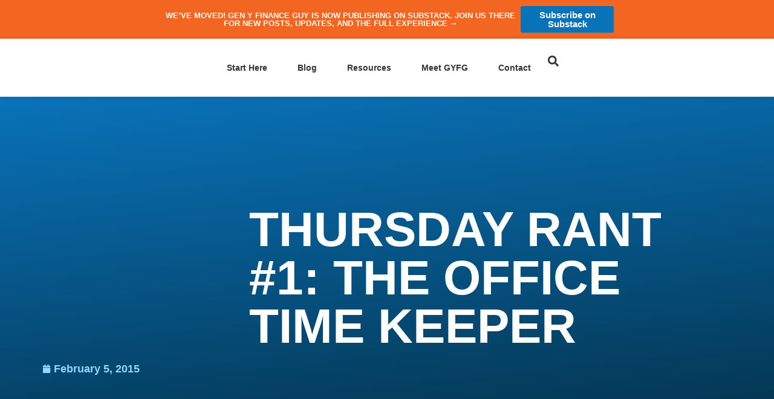

--- FILE ---
content_type: text/html; charset=UTF-8
request_url: https://genyfinanceguy.com/2015/02/05/thursday-rant-1-the-office-time-keeper/
body_size: 54387
content:
<!doctype html>
<html lang="en-US" prefix="og: https://ogp.me/ns#">
<head>
	<meta charset="UTF-8">
	<meta name="viewport" content="width=device-width, initial-scale=1">
	<link rel="profile" href="https://gmpg.org/xfn/11">
		<style>img:is([sizes="auto" i], [sizes^="auto," i]) { contain-intrinsic-size: 3000px 1500px }</style>
	
<!-- Search Engine Optimization by Rank Math - https://rankmath.com/ -->
<title>Thursday Rant #1: The Office Time Keeper - Gen Y Finance Guy</title>
<meta name="description" content="Leaving the work force and going out on my own is an eventual goal. However, until I make that transition there are some annoyances I have to deal with."/>
<meta name="robots" content="follow, index, max-snippet:-1, max-video-preview:-1, max-image-preview:large"/>
<link rel="canonical" href="https://genyfinanceguy.com/2015/02/05/thursday-rant-1-the-office-time-keeper/" />
<meta property="og:locale" content="en_US" />
<meta property="og:type" content="article" />
<meta property="og:title" content="Thursday Rant #1: The Office Time Keeper - Gen Y Finance Guy" />
<meta property="og:description" content="Leaving the work force and going out on my own is an eventual goal. However, until I make that transition there are some annoyances I have to deal with." />
<meta property="og:url" content="https://genyfinanceguy.com/2015/02/05/thursday-rant-1-the-office-time-keeper/" />
<meta property="og:site_name" content="Gen Y Finance Guy" />
<meta property="article:author" content="https://www.facebook.com/genyfinanceguy" />
<meta property="article:tag" content="Rant" />
<meta property="article:section" content="General" />
<meta property="og:updated_time" content="2023-05-11T09:21:14-07:00" />
<meta property="og:image" content="https://genyfinanceguy.com/wp-content/uploads/2015/02/IMG_0637.png" />
<meta property="og:image:secure_url" content="https://genyfinanceguy.com/wp-content/uploads/2015/02/IMG_0637.png" />
<meta property="og:image:width" content="896" />
<meta property="og:image:height" content="656" />
<meta property="og:image:alt" content="Office Time Keeper" />
<meta property="og:image:type" content="image/png" />
<meta property="article:published_time" content="2015-02-05T14:27:55-08:00" />
<meta property="article:modified_time" content="2023-05-11T09:21:14-07:00" />
<meta name="twitter:card" content="summary_large_image" />
<meta name="twitter:title" content="Thursday Rant #1: The Office Time Keeper - Gen Y Finance Guy" />
<meta name="twitter:description" content="Leaving the work force and going out on my own is an eventual goal. However, until I make that transition there are some annoyances I have to deal with." />
<meta name="twitter:creator" content="@genyfinanceguy" />
<meta name="twitter:image" content="https://genyfinanceguy.com/wp-content/uploads/2015/02/IMG_0637.png" />
<meta name="twitter:label1" content="Written by" />
<meta name="twitter:data1" content="Gen Y Finance Guy" />
<meta name="twitter:label2" content="Time to read" />
<meta name="twitter:data2" content="5 minutes" />
<script type="application/ld+json" class="rank-math-schema">{"@context":"https://schema.org","@graph":[{"@type":["Person","Organization"],"@id":"https://genyfinanceguy.com/#person","name":"Developer","logo":{"@type":"ImageObject","@id":"https://genyfinanceguy.com/#logo","url":"https://genyfinanceguy.com/wp-content/uploads/2023/04/Logo-GenY-Favicon.png","contentUrl":"https://genyfinanceguy.com/wp-content/uploads/2023/04/Logo-GenY-Favicon.png","caption":"Gen Y Finance Guy","inLanguage":"en-US","width":"512","height":"512"},"image":{"@type":"ImageObject","@id":"https://genyfinanceguy.com/#logo","url":"https://genyfinanceguy.com/wp-content/uploads/2023/04/Logo-GenY-Favicon.png","contentUrl":"https://genyfinanceguy.com/wp-content/uploads/2023/04/Logo-GenY-Favicon.png","caption":"Gen Y Finance Guy","inLanguage":"en-US","width":"512","height":"512"}},{"@type":"WebSite","@id":"https://genyfinanceguy.com/#website","url":"https://genyfinanceguy.com","name":"Gen Y Finance Guy","publisher":{"@id":"https://genyfinanceguy.com/#person"},"inLanguage":"en-US"},{"@type":"ImageObject","@id":"https://genyfinanceguy.com/wp-content/uploads/2015/02/IMG_0637.png","url":"https://genyfinanceguy.com/wp-content/uploads/2015/02/IMG_0637.png","width":"896","height":"656","inLanguage":"en-US"},{"@type":"WebPage","@id":"https://genyfinanceguy.com/2015/02/05/thursday-rant-1-the-office-time-keeper/#webpage","url":"https://genyfinanceguy.com/2015/02/05/thursday-rant-1-the-office-time-keeper/","name":"Thursday Rant #1: The Office Time Keeper - Gen Y Finance Guy","datePublished":"2015-02-05T14:27:55-08:00","dateModified":"2023-05-11T09:21:14-07:00","isPartOf":{"@id":"https://genyfinanceguy.com/#website"},"primaryImageOfPage":{"@id":"https://genyfinanceguy.com/wp-content/uploads/2015/02/IMG_0637.png"},"inLanguage":"en-US"},{"@type":"Person","@id":"https://genyfinanceguy.com/author/dominicdibernardogmail-com/","name":"Gen Y Finance Guy","url":"https://genyfinanceguy.com/author/dominicdibernardogmail-com/","image":{"@type":"ImageObject","@id":"https://secure.gravatar.com/avatar/a5034c5983bab7ccddb3e3c419c34012395eddc1d0f2a0ea32854139acfe867c?s=96&amp;d=mm&amp;r=r","url":"https://secure.gravatar.com/avatar/a5034c5983bab7ccddb3e3c419c34012395eddc1d0f2a0ea32854139acfe867c?s=96&amp;d=mm&amp;r=r","caption":"Gen Y Finance Guy","inLanguage":"en-US"},"sameAs":["https://genyfinanceguy.com","https://www.facebook.com/genyfinanceguy","https://twitter.com/https://twitter.com/genyfinanceguy"]},{"@type":"BlogPosting","headline":"Thursday Rant #1: The Office Time Keeper - Gen Y Finance Guy","keywords":"Office Time Keeper","datePublished":"2015-02-05T14:27:55-08:00","dateModified":"2023-05-11T09:21:14-07:00","author":{"@id":"https://genyfinanceguy.com/author/dominicdibernardogmail-com/","name":"Gen Y Finance Guy"},"publisher":{"@id":"https://genyfinanceguy.com/#person"},"description":"Leaving the work force and going out on my own is an eventual goal. However, until I make that transition there are some annoyances I have to deal with.","name":"Thursday Rant #1: The Office Time Keeper - Gen Y Finance Guy","@id":"https://genyfinanceguy.com/2015/02/05/thursday-rant-1-the-office-time-keeper/#richSnippet","isPartOf":{"@id":"https://genyfinanceguy.com/2015/02/05/thursday-rant-1-the-office-time-keeper/#webpage"},"image":{"@id":"https://genyfinanceguy.com/wp-content/uploads/2015/02/IMG_0637.png"},"inLanguage":"en-US","mainEntityOfPage":{"@id":"https://genyfinanceguy.com/2015/02/05/thursday-rant-1-the-office-time-keeper/#webpage"}}]}</script>
<!-- /Rank Math WordPress SEO plugin -->

<link rel='dns-prefetch' href='//www.googletagmanager.com' />
<link rel='dns-prefetch' href='//maxcdn.bootstrapcdn.com' />
<link rel="alternate" type="application/rss+xml" title="Gen Y Finance Guy &raquo; Feed" href="https://genyfinanceguy.com/feed/" />
<link rel="alternate" type="application/rss+xml" title="Gen Y Finance Guy &raquo; Comments Feed" href="https://genyfinanceguy.com/comments/feed/" />
<link rel="alternate" type="application/rss+xml" title="Gen Y Finance Guy &raquo; Thursday Rant #1: The Office Time Keeper Comments Feed" href="https://genyfinanceguy.com/2015/02/05/thursday-rant-1-the-office-time-keeper/feed/" />
<script>
window._wpemojiSettings = {"baseUrl":"https:\/\/s.w.org\/images\/core\/emoji\/16.0.1\/72x72\/","ext":".png","svgUrl":"https:\/\/s.w.org\/images\/core\/emoji\/16.0.1\/svg\/","svgExt":".svg","source":{"concatemoji":"https:\/\/genyfinanceguy.com\/wp-includes\/js\/wp-emoji-release.min.js?ver=6.8.3"}};
/*! This file is auto-generated */
!function(s,n){var o,i,e;function c(e){try{var t={supportTests:e,timestamp:(new Date).valueOf()};sessionStorage.setItem(o,JSON.stringify(t))}catch(e){}}function p(e,t,n){e.clearRect(0,0,e.canvas.width,e.canvas.height),e.fillText(t,0,0);var t=new Uint32Array(e.getImageData(0,0,e.canvas.width,e.canvas.height).data),a=(e.clearRect(0,0,e.canvas.width,e.canvas.height),e.fillText(n,0,0),new Uint32Array(e.getImageData(0,0,e.canvas.width,e.canvas.height).data));return t.every(function(e,t){return e===a[t]})}function u(e,t){e.clearRect(0,0,e.canvas.width,e.canvas.height),e.fillText(t,0,0);for(var n=e.getImageData(16,16,1,1),a=0;a<n.data.length;a++)if(0!==n.data[a])return!1;return!0}function f(e,t,n,a){switch(t){case"flag":return n(e,"\ud83c\udff3\ufe0f\u200d\u26a7\ufe0f","\ud83c\udff3\ufe0f\u200b\u26a7\ufe0f")?!1:!n(e,"\ud83c\udde8\ud83c\uddf6","\ud83c\udde8\u200b\ud83c\uddf6")&&!n(e,"\ud83c\udff4\udb40\udc67\udb40\udc62\udb40\udc65\udb40\udc6e\udb40\udc67\udb40\udc7f","\ud83c\udff4\u200b\udb40\udc67\u200b\udb40\udc62\u200b\udb40\udc65\u200b\udb40\udc6e\u200b\udb40\udc67\u200b\udb40\udc7f");case"emoji":return!a(e,"\ud83e\udedf")}return!1}function g(e,t,n,a){var r="undefined"!=typeof WorkerGlobalScope&&self instanceof WorkerGlobalScope?new OffscreenCanvas(300,150):s.createElement("canvas"),o=r.getContext("2d",{willReadFrequently:!0}),i=(o.textBaseline="top",o.font="600 32px Arial",{});return e.forEach(function(e){i[e]=t(o,e,n,a)}),i}function t(e){var t=s.createElement("script");t.src=e,t.defer=!0,s.head.appendChild(t)}"undefined"!=typeof Promise&&(o="wpEmojiSettingsSupports",i=["flag","emoji"],n.supports={everything:!0,everythingExceptFlag:!0},e=new Promise(function(e){s.addEventListener("DOMContentLoaded",e,{once:!0})}),new Promise(function(t){var n=function(){try{var e=JSON.parse(sessionStorage.getItem(o));if("object"==typeof e&&"number"==typeof e.timestamp&&(new Date).valueOf()<e.timestamp+604800&&"object"==typeof e.supportTests)return e.supportTests}catch(e){}return null}();if(!n){if("undefined"!=typeof Worker&&"undefined"!=typeof OffscreenCanvas&&"undefined"!=typeof URL&&URL.createObjectURL&&"undefined"!=typeof Blob)try{var e="postMessage("+g.toString()+"("+[JSON.stringify(i),f.toString(),p.toString(),u.toString()].join(",")+"));",a=new Blob([e],{type:"text/javascript"}),r=new Worker(URL.createObjectURL(a),{name:"wpTestEmojiSupports"});return void(r.onmessage=function(e){c(n=e.data),r.terminate(),t(n)})}catch(e){}c(n=g(i,f,p,u))}t(n)}).then(function(e){for(var t in e)n.supports[t]=e[t],n.supports.everything=n.supports.everything&&n.supports[t],"flag"!==t&&(n.supports.everythingExceptFlag=n.supports.everythingExceptFlag&&n.supports[t]);n.supports.everythingExceptFlag=n.supports.everythingExceptFlag&&!n.supports.flag,n.DOMReady=!1,n.readyCallback=function(){n.DOMReady=!0}}).then(function(){return e}).then(function(){var e;n.supports.everything||(n.readyCallback(),(e=n.source||{}).concatemoji?t(e.concatemoji):e.wpemoji&&e.twemoji&&(t(e.twemoji),t(e.wpemoji)))}))}((window,document),window._wpemojiSettings);
</script>

<link rel='stylesheet' id='dce-dynamic-visibility-style-css' href='https://genyfinanceguy.com/wp-content/plugins/dynamic-visibility-for-elementor/assets/css/dynamic-visibility.css?ver=6.0.0' media='all' />
<style id='wp-emoji-styles-inline-css'>

	img.wp-smiley, img.emoji {
		display: inline !important;
		border: none !important;
		box-shadow: none !important;
		height: 1em !important;
		width: 1em !important;
		margin: 0 0.07em !important;
		vertical-align: -0.1em !important;
		background: none !important;
		padding: 0 !important;
	}
</style>
<link rel='stylesheet' id='wp-block-library-css' href='https://genyfinanceguy.com/wp-includes/css/dist/block-library/style.min.css?ver=6.8.3' media='all' />
<style id='global-styles-inline-css'>
:root{--wp--preset--aspect-ratio--square: 1;--wp--preset--aspect-ratio--4-3: 4/3;--wp--preset--aspect-ratio--3-4: 3/4;--wp--preset--aspect-ratio--3-2: 3/2;--wp--preset--aspect-ratio--2-3: 2/3;--wp--preset--aspect-ratio--16-9: 16/9;--wp--preset--aspect-ratio--9-16: 9/16;--wp--preset--color--black: #000000;--wp--preset--color--cyan-bluish-gray: #abb8c3;--wp--preset--color--white: #ffffff;--wp--preset--color--pale-pink: #f78da7;--wp--preset--color--vivid-red: #cf2e2e;--wp--preset--color--luminous-vivid-orange: #ff6900;--wp--preset--color--luminous-vivid-amber: #fcb900;--wp--preset--color--light-green-cyan: #7bdcb5;--wp--preset--color--vivid-green-cyan: #00d084;--wp--preset--color--pale-cyan-blue: #8ed1fc;--wp--preset--color--vivid-cyan-blue: #0693e3;--wp--preset--color--vivid-purple: #9b51e0;--wp--preset--gradient--vivid-cyan-blue-to-vivid-purple: linear-gradient(135deg,rgba(6,147,227,1) 0%,rgb(155,81,224) 100%);--wp--preset--gradient--light-green-cyan-to-vivid-green-cyan: linear-gradient(135deg,rgb(122,220,180) 0%,rgb(0,208,130) 100%);--wp--preset--gradient--luminous-vivid-amber-to-luminous-vivid-orange: linear-gradient(135deg,rgba(252,185,0,1) 0%,rgba(255,105,0,1) 100%);--wp--preset--gradient--luminous-vivid-orange-to-vivid-red: linear-gradient(135deg,rgba(255,105,0,1) 0%,rgb(207,46,46) 100%);--wp--preset--gradient--very-light-gray-to-cyan-bluish-gray: linear-gradient(135deg,rgb(238,238,238) 0%,rgb(169,184,195) 100%);--wp--preset--gradient--cool-to-warm-spectrum: linear-gradient(135deg,rgb(74,234,220) 0%,rgb(151,120,209) 20%,rgb(207,42,186) 40%,rgb(238,44,130) 60%,rgb(251,105,98) 80%,rgb(254,248,76) 100%);--wp--preset--gradient--blush-light-purple: linear-gradient(135deg,rgb(255,206,236) 0%,rgb(152,150,240) 100%);--wp--preset--gradient--blush-bordeaux: linear-gradient(135deg,rgb(254,205,165) 0%,rgb(254,45,45) 50%,rgb(107,0,62) 100%);--wp--preset--gradient--luminous-dusk: linear-gradient(135deg,rgb(255,203,112) 0%,rgb(199,81,192) 50%,rgb(65,88,208) 100%);--wp--preset--gradient--pale-ocean: linear-gradient(135deg,rgb(255,245,203) 0%,rgb(182,227,212) 50%,rgb(51,167,181) 100%);--wp--preset--gradient--electric-grass: linear-gradient(135deg,rgb(202,248,128) 0%,rgb(113,206,126) 100%);--wp--preset--gradient--midnight: linear-gradient(135deg,rgb(2,3,129) 0%,rgb(40,116,252) 100%);--wp--preset--font-size--small: 13px;--wp--preset--font-size--medium: 20px;--wp--preset--font-size--large: 36px;--wp--preset--font-size--x-large: 42px;--wp--preset--spacing--20: 0.44rem;--wp--preset--spacing--30: 0.67rem;--wp--preset--spacing--40: 1rem;--wp--preset--spacing--50: 1.5rem;--wp--preset--spacing--60: 2.25rem;--wp--preset--spacing--70: 3.38rem;--wp--preset--spacing--80: 5.06rem;--wp--preset--shadow--natural: 6px 6px 9px rgba(0, 0, 0, 0.2);--wp--preset--shadow--deep: 12px 12px 50px rgba(0, 0, 0, 0.4);--wp--preset--shadow--sharp: 6px 6px 0px rgba(0, 0, 0, 0.2);--wp--preset--shadow--outlined: 6px 6px 0px -3px rgba(255, 255, 255, 1), 6px 6px rgba(0, 0, 0, 1);--wp--preset--shadow--crisp: 6px 6px 0px rgba(0, 0, 0, 1);}:root { --wp--style--global--content-size: 800px;--wp--style--global--wide-size: 1200px; }:where(body) { margin: 0; }.wp-site-blocks > .alignleft { float: left; margin-right: 2em; }.wp-site-blocks > .alignright { float: right; margin-left: 2em; }.wp-site-blocks > .aligncenter { justify-content: center; margin-left: auto; margin-right: auto; }:where(.wp-site-blocks) > * { margin-block-start: 24px; margin-block-end: 0; }:where(.wp-site-blocks) > :first-child { margin-block-start: 0; }:where(.wp-site-blocks) > :last-child { margin-block-end: 0; }:root { --wp--style--block-gap: 24px; }:root :where(.is-layout-flow) > :first-child{margin-block-start: 0;}:root :where(.is-layout-flow) > :last-child{margin-block-end: 0;}:root :where(.is-layout-flow) > *{margin-block-start: 24px;margin-block-end: 0;}:root :where(.is-layout-constrained) > :first-child{margin-block-start: 0;}:root :where(.is-layout-constrained) > :last-child{margin-block-end: 0;}:root :where(.is-layout-constrained) > *{margin-block-start: 24px;margin-block-end: 0;}:root :where(.is-layout-flex){gap: 24px;}:root :where(.is-layout-grid){gap: 24px;}.is-layout-flow > .alignleft{float: left;margin-inline-start: 0;margin-inline-end: 2em;}.is-layout-flow > .alignright{float: right;margin-inline-start: 2em;margin-inline-end: 0;}.is-layout-flow > .aligncenter{margin-left: auto !important;margin-right: auto !important;}.is-layout-constrained > .alignleft{float: left;margin-inline-start: 0;margin-inline-end: 2em;}.is-layout-constrained > .alignright{float: right;margin-inline-start: 2em;margin-inline-end: 0;}.is-layout-constrained > .aligncenter{margin-left: auto !important;margin-right: auto !important;}.is-layout-constrained > :where(:not(.alignleft):not(.alignright):not(.alignfull)){max-width: var(--wp--style--global--content-size);margin-left: auto !important;margin-right: auto !important;}.is-layout-constrained > .alignwide{max-width: var(--wp--style--global--wide-size);}body .is-layout-flex{display: flex;}.is-layout-flex{flex-wrap: wrap;align-items: center;}.is-layout-flex > :is(*, div){margin: 0;}body .is-layout-grid{display: grid;}.is-layout-grid > :is(*, div){margin: 0;}body{padding-top: 0px;padding-right: 0px;padding-bottom: 0px;padding-left: 0px;}a:where(:not(.wp-element-button)){text-decoration: underline;}:root :where(.wp-element-button, .wp-block-button__link){background-color: #32373c;border-width: 0;color: #fff;font-family: inherit;font-size: inherit;line-height: inherit;padding: calc(0.667em + 2px) calc(1.333em + 2px);text-decoration: none;}.has-black-color{color: var(--wp--preset--color--black) !important;}.has-cyan-bluish-gray-color{color: var(--wp--preset--color--cyan-bluish-gray) !important;}.has-white-color{color: var(--wp--preset--color--white) !important;}.has-pale-pink-color{color: var(--wp--preset--color--pale-pink) !important;}.has-vivid-red-color{color: var(--wp--preset--color--vivid-red) !important;}.has-luminous-vivid-orange-color{color: var(--wp--preset--color--luminous-vivid-orange) !important;}.has-luminous-vivid-amber-color{color: var(--wp--preset--color--luminous-vivid-amber) !important;}.has-light-green-cyan-color{color: var(--wp--preset--color--light-green-cyan) !important;}.has-vivid-green-cyan-color{color: var(--wp--preset--color--vivid-green-cyan) !important;}.has-pale-cyan-blue-color{color: var(--wp--preset--color--pale-cyan-blue) !important;}.has-vivid-cyan-blue-color{color: var(--wp--preset--color--vivid-cyan-blue) !important;}.has-vivid-purple-color{color: var(--wp--preset--color--vivid-purple) !important;}.has-black-background-color{background-color: var(--wp--preset--color--black) !important;}.has-cyan-bluish-gray-background-color{background-color: var(--wp--preset--color--cyan-bluish-gray) !important;}.has-white-background-color{background-color: var(--wp--preset--color--white) !important;}.has-pale-pink-background-color{background-color: var(--wp--preset--color--pale-pink) !important;}.has-vivid-red-background-color{background-color: var(--wp--preset--color--vivid-red) !important;}.has-luminous-vivid-orange-background-color{background-color: var(--wp--preset--color--luminous-vivid-orange) !important;}.has-luminous-vivid-amber-background-color{background-color: var(--wp--preset--color--luminous-vivid-amber) !important;}.has-light-green-cyan-background-color{background-color: var(--wp--preset--color--light-green-cyan) !important;}.has-vivid-green-cyan-background-color{background-color: var(--wp--preset--color--vivid-green-cyan) !important;}.has-pale-cyan-blue-background-color{background-color: var(--wp--preset--color--pale-cyan-blue) !important;}.has-vivid-cyan-blue-background-color{background-color: var(--wp--preset--color--vivid-cyan-blue) !important;}.has-vivid-purple-background-color{background-color: var(--wp--preset--color--vivid-purple) !important;}.has-black-border-color{border-color: var(--wp--preset--color--black) !important;}.has-cyan-bluish-gray-border-color{border-color: var(--wp--preset--color--cyan-bluish-gray) !important;}.has-white-border-color{border-color: var(--wp--preset--color--white) !important;}.has-pale-pink-border-color{border-color: var(--wp--preset--color--pale-pink) !important;}.has-vivid-red-border-color{border-color: var(--wp--preset--color--vivid-red) !important;}.has-luminous-vivid-orange-border-color{border-color: var(--wp--preset--color--luminous-vivid-orange) !important;}.has-luminous-vivid-amber-border-color{border-color: var(--wp--preset--color--luminous-vivid-amber) !important;}.has-light-green-cyan-border-color{border-color: var(--wp--preset--color--light-green-cyan) !important;}.has-vivid-green-cyan-border-color{border-color: var(--wp--preset--color--vivid-green-cyan) !important;}.has-pale-cyan-blue-border-color{border-color: var(--wp--preset--color--pale-cyan-blue) !important;}.has-vivid-cyan-blue-border-color{border-color: var(--wp--preset--color--vivid-cyan-blue) !important;}.has-vivid-purple-border-color{border-color: var(--wp--preset--color--vivid-purple) !important;}.has-vivid-cyan-blue-to-vivid-purple-gradient-background{background: var(--wp--preset--gradient--vivid-cyan-blue-to-vivid-purple) !important;}.has-light-green-cyan-to-vivid-green-cyan-gradient-background{background: var(--wp--preset--gradient--light-green-cyan-to-vivid-green-cyan) !important;}.has-luminous-vivid-amber-to-luminous-vivid-orange-gradient-background{background: var(--wp--preset--gradient--luminous-vivid-amber-to-luminous-vivid-orange) !important;}.has-luminous-vivid-orange-to-vivid-red-gradient-background{background: var(--wp--preset--gradient--luminous-vivid-orange-to-vivid-red) !important;}.has-very-light-gray-to-cyan-bluish-gray-gradient-background{background: var(--wp--preset--gradient--very-light-gray-to-cyan-bluish-gray) !important;}.has-cool-to-warm-spectrum-gradient-background{background: var(--wp--preset--gradient--cool-to-warm-spectrum) !important;}.has-blush-light-purple-gradient-background{background: var(--wp--preset--gradient--blush-light-purple) !important;}.has-blush-bordeaux-gradient-background{background: var(--wp--preset--gradient--blush-bordeaux) !important;}.has-luminous-dusk-gradient-background{background: var(--wp--preset--gradient--luminous-dusk) !important;}.has-pale-ocean-gradient-background{background: var(--wp--preset--gradient--pale-ocean) !important;}.has-electric-grass-gradient-background{background: var(--wp--preset--gradient--electric-grass) !important;}.has-midnight-gradient-background{background: var(--wp--preset--gradient--midnight) !important;}.has-small-font-size{font-size: var(--wp--preset--font-size--small) !important;}.has-medium-font-size{font-size: var(--wp--preset--font-size--medium) !important;}.has-large-font-size{font-size: var(--wp--preset--font-size--large) !important;}.has-x-large-font-size{font-size: var(--wp--preset--font-size--x-large) !important;}
:root :where(.wp-block-pullquote){font-size: 1.5em;line-height: 1.6;}
</style>
<link rel='stylesheet' id='contact-form-7-css' href='https://genyfinanceguy.com/wp-content/plugins/contact-form-7/includes/css/styles.css?ver=6.1.3' media='all' />
<link rel='stylesheet' id='sab_font-awesome-css' href='//maxcdn.bootstrapcdn.com/font-awesome/4.7.0/css/font-awesome.min.css?ver=6.8.3' media='all' />
<link rel='stylesheet' id='sab_custom_css-css' href='https://genyfinanceguy.com/wp-content/plugins/simple-author-bio/includes/../css/style.css?ver=6.8.3' media='all' />
<link rel='stylesheet' id='cookie-law-info-css' href='https://genyfinanceguy.com/wp-content/plugins/webtoffee-gdpr-cookie-consent/public/css/cookie-law-info-public.css?ver=2.4.0' media='all' />
<link rel='stylesheet' id='cookie-law-info-gdpr-css' href='https://genyfinanceguy.com/wp-content/plugins/webtoffee-gdpr-cookie-consent/public/css/cookie-law-info-gdpr.css?ver=2.4.0' media='all' />
<style id='cookie-law-info-gdpr-inline-css'>
.cli-modal-content, .cli-tab-content { background-color: #ffffff; }.cli-privacy-content-text, .cli-modal .cli-modal-dialog, .cli-tab-container p, a.cli-privacy-readmore { color: #000000; }.cli-tab-header { background-color: #f2f2f2; }.cli-tab-header, .cli-tab-header a.cli-nav-link,span.cli-necessary-caption,.cli-switch .cli-slider:after { color: #000000; }.cli-switch .cli-slider:before { background-color: #ffffff; }.cli-switch input:checked + .cli-slider:before { background-color: #ffffff; }.cli-switch .cli-slider { background-color: #e3e1e8; }.cli-switch input:checked + .cli-slider { background-color: #28a745; }.cli-modal-close svg { fill: #000000; }.cli-tab-footer .wt-cli-privacy-accept-all-btn { background-color: #00acad; color: #ffffff}.cli-tab-footer .wt-cli-privacy-accept-btn { background-color: #00acad; color: #ffffff}.cli-tab-header a:before{ border-right: 1px solid #000000; border-bottom: 1px solid #000000; }
</style>
<link rel='stylesheet' id='hello-elementor-css' href='https://genyfinanceguy.com/wp-content/themes/hello-elementor/assets/css/reset.css?ver=3.4.5' media='all' />
<link rel='stylesheet' id='hello-elementor-theme-style-css' href='https://genyfinanceguy.com/wp-content/themes/hello-elementor/assets/css/theme.css?ver=3.4.5' media='all' />
<link rel='stylesheet' id='hello-elementor-header-footer-css' href='https://genyfinanceguy.com/wp-content/themes/hello-elementor/assets/css/header-footer.css?ver=3.4.5' media='all' />
<link rel='stylesheet' id='elementor-frontend-css' href='https://genyfinanceguy.com/wp-content/plugins/elementor/assets/css/frontend.min.css?ver=3.32.5' media='all' />
<style id='elementor-frontend-inline-css'>
.elementor-15897 .elementor-element.elementor-element-7f0f563::before, .elementor-15897 .elementor-element.elementor-element-7f0f563 > .elementor-background-video-container::before, .elementor-15897 .elementor-element.elementor-element-7f0f563 > .e-con-inner > .elementor-background-video-container::before, .elementor-15897 .elementor-element.elementor-element-7f0f563 > .elementor-background-slideshow::before, .elementor-15897 .elementor-element.elementor-element-7f0f563 > .e-con-inner > .elementor-background-slideshow::before, .elementor-15897 .elementor-element.elementor-element-7f0f563 > .elementor-motion-effects-container > .elementor-motion-effects-layer::before{background-image:url("https://genyfinanceguy.com/wp-content/uploads/2015/02/IMG_0637.png");}
</style>
<link rel='stylesheet' id='elementor-post-15433-css' href='https://genyfinanceguy.com/wp-content/uploads/elementor/css/post-15433.css?ver=1763074508' media='all' />
<link rel='stylesheet' id='widget-heading-css' href='https://genyfinanceguy.com/wp-content/plugins/elementor/assets/css/widget-heading.min.css?ver=3.32.5' media='all' />
<link rel='stylesheet' id='widget-image-css' href='https://genyfinanceguy.com/wp-content/plugins/elementor/assets/css/widget-image.min.css?ver=3.32.5' media='all' />
<link rel='stylesheet' id='widget-nav-menu-css' href='https://genyfinanceguy.com/wp-content/plugins/elementor-pro/assets/css/widget-nav-menu.min.css?ver=3.32.3' media='all' />
<link rel='stylesheet' id='widget-search-form-css' href='https://genyfinanceguy.com/wp-content/plugins/elementor-pro/assets/css/widget-search-form.min.css?ver=3.32.3' media='all' />
<link rel='stylesheet' id='e-sticky-css' href='https://genyfinanceguy.com/wp-content/plugins/elementor-pro/assets/css/modules/sticky.min.css?ver=3.32.3' media='all' />
<link rel='stylesheet' id='widget-social-icons-css' href='https://genyfinanceguy.com/wp-content/plugins/elementor/assets/css/widget-social-icons.min.css?ver=3.32.5' media='all' />
<link rel='stylesheet' id='e-apple-webkit-css' href='https://genyfinanceguy.com/wp-content/plugins/elementor/assets/css/conditionals/apple-webkit.min.css?ver=3.32.5' media='all' />
<link rel='stylesheet' id='widget-icon-list-css' href='https://genyfinanceguy.com/wp-content/plugins/elementor/assets/css/widget-icon-list.min.css?ver=3.32.5' media='all' />
<link rel='stylesheet' id='widget-post-info-css' href='https://genyfinanceguy.com/wp-content/plugins/elementor-pro/assets/css/widget-post-info.min.css?ver=3.32.3' media='all' />
<link rel='stylesheet' id='widget-divider-css' href='https://genyfinanceguy.com/wp-content/plugins/elementor/assets/css/widget-divider.min.css?ver=3.32.5' media='all' />
<link rel='stylesheet' id='widget-progress-tracker-css' href='https://genyfinanceguy.com/wp-content/plugins/elementor-pro/assets/css/widget-progress-tracker.min.css?ver=3.32.3' media='all' />
<link rel='stylesheet' id='widget-share-buttons-css' href='https://genyfinanceguy.com/wp-content/plugins/elementor-pro/assets/css/widget-share-buttons.min.css?ver=3.32.3' media='all' />
<link rel='stylesheet' id='widget-loop-common-css' href='https://genyfinanceguy.com/wp-content/plugins/elementor-pro/assets/css/widget-loop-common.min.css?ver=3.32.3' media='all' />
<link rel='stylesheet' id='widget-loop-grid-css' href='https://genyfinanceguy.com/wp-content/plugins/elementor-pro/assets/css/widget-loop-grid.min.css?ver=3.32.3' media='all' />
<link rel='stylesheet' id='e-popup-css' href='https://genyfinanceguy.com/wp-content/plugins/elementor-pro/assets/css/conditionals/popup.min.css?ver=3.32.3' media='all' />
<link rel='stylesheet' id='font-awesome-5-all-css' href='https://genyfinanceguy.com/wp-content/plugins/elementor/assets/lib/font-awesome/css/all.min.css?ver=3.32.5' media='all' />
<link rel='stylesheet' id='font-awesome-4-shim-css' href='https://genyfinanceguy.com/wp-content/plugins/elementor/assets/lib/font-awesome/css/v4-shims.min.css?ver=3.32.5' media='all' />
<link rel='stylesheet' id='elementor-post-15437-css' href='https://genyfinanceguy.com/wp-content/uploads/elementor/css/post-15437.css?ver=1763074508' media='all' />
<link rel='stylesheet' id='elementor-post-15802-css' href='https://genyfinanceguy.com/wp-content/uploads/elementor/css/post-15802.css?ver=1763074508' media='all' />
<link rel='stylesheet' id='elementor-post-15897-css' href='https://genyfinanceguy.com/wp-content/uploads/elementor/css/post-15897.css?ver=1763074684' media='all' />
<link rel='stylesheet' id='elementor-post-19882-css' href='https://genyfinanceguy.com/wp-content/uploads/elementor/css/post-19882.css?ver=1763074508' media='all' />
<link rel='stylesheet' id='elementor-post-16168-css' href='https://genyfinanceguy.com/wp-content/uploads/elementor/css/post-16168.css?ver=1763074508' media='all' />
<link rel='stylesheet' id='elementor-post-16164-css' href='https://genyfinanceguy.com/wp-content/uploads/elementor/css/post-16164.css?ver=1763074508' media='all' />
<link rel='stylesheet' id='elementor-gf-local-poppins-css' href='https://genyfinanceguy.com/wp-content/uploads/elementor/google-fonts/css/poppins.css?ver=1743178917' media='all' />
<link rel='stylesheet' id='elementor-gf-local-opensans-css' href='https://genyfinanceguy.com/wp-content/uploads/elementor/google-fonts/css/opensans.css?ver=1743178920' media='all' />
<link rel='stylesheet' id='elementor-gf-local-lato-css' href='https://genyfinanceguy.com/wp-content/uploads/elementor/google-fonts/css/lato.css?ver=1743178921' media='all' />
<script src="https://genyfinanceguy.com/wp-includes/js/jquery/jquery.min.js?ver=3.7.1" id="jquery-core-js"></script>
<script src="https://genyfinanceguy.com/wp-includes/js/jquery/jquery-migrate.min.js?ver=3.4.1" id="jquery-migrate-js"></script>
<script id="cookie-law-info-js-extra">
var Cli_Data = {"nn_cookie_ids":["CookieLawInfoConsent","elementor","cli_user_preference","YSC","VISITOR_INFO1_LIVE","yt-remote-device-id","yt-remote-connected-devices","yt.innertube::requests","yt.innertube::nextId","test_cookie","_ga_*","_ga","_gid","_gat_gtag_UA_*","CONSENT","vuid","__cf_bm","_mfuuid_","sessionid","__cflb","w3tc_referrer"],"non_necessary_cookies":{"necessary":["CookieLawInfoConsent","cookielawinfo-checkbox-advertisement","elementor","cli_user_preference"],"functional":["__cf_bm"],"analytics":["_ga_*","_ga","_gid","_gat_gtag_UA_*","CONSENT","vuid"],"advertisement":["YSC","VISITOR_INFO1_LIVE","yt-remote-device-id","yt-remote-connected-devices","yt.innertube::requests","yt.innertube::nextId","test_cookie"],"others":["_mfuuid_","sessionid","__cflb","w3tc_referrer"]},"cookielist":{"necessary":{"id":347,"status":true,"priority":0,"title":"Necessary","strict":true,"default_state":false,"ccpa_optout":false,"loadonstart":false},"functional":{"id":348,"status":true,"priority":5,"title":"Functional","strict":false,"default_state":false,"ccpa_optout":false,"loadonstart":false},"performance":{"id":349,"status":true,"priority":4,"title":"Performance","strict":false,"default_state":false,"ccpa_optout":false,"loadonstart":false},"analytics":{"id":350,"status":true,"priority":3,"title":"Analytics","strict":false,"default_state":false,"ccpa_optout":false,"loadonstart":false},"advertisement":{"id":351,"status":true,"priority":2,"title":"Advertisement","strict":false,"default_state":false,"ccpa_optout":false,"loadonstart":false},"others":{"id":352,"status":true,"priority":1,"title":"Others","strict":false,"default_state":false,"ccpa_optout":false,"loadonstart":false}},"ajax_url":"https:\/\/genyfinanceguy.com\/wp-admin\/admin-ajax.php","current_lang":"en","security":"efa83cbf3c","eu_countries":["GB"],"geoIP":"enabled","use_custom_geolocation_api":"","custom_geolocation_api":"https:\/\/geoip.cookieyes.com\/geoip\/checker\/result.php","consentVersion":"1","strictlyEnabled":["necessary","obligatoire"],"cookieDomain":"","privacy_length":"250","ccpaEnabled":"1","ccpaRegionBased":"1","ccpaBarEnabled":"1","ccpaType":"ccpa_gdpr","triggerDomRefresh":"","secure_cookies":""};
var log_object = {"ajax_url":"https:\/\/genyfinanceguy.com\/wp-admin\/admin-ajax.php"};
</script>
<script src="https://genyfinanceguy.com/wp-content/plugins/webtoffee-gdpr-cookie-consent/public/js/cookie-law-info-public.js?ver=2.4.0" id="cookie-law-info-js"></script>
<script id="cookie-law-info-ccpa-js-extra">
var ccpa_data = {"opt_out_prompt":"Do you really wish to opt out?","opt_out_confirm":"Confirm","opt_out_cancel":"Cancel"};
</script>
<script src="https://genyfinanceguy.com/wp-content/plugins/webtoffee-gdpr-cookie-consent/admin/modules/ccpa/assets/js/cookie-law-info-ccpa.js?ver=2.4.0" id="cookie-law-info-ccpa-js"></script>
<script src="https://genyfinanceguy.com/wp-content/plugins/elementor/assets/lib/font-awesome/js/v4-shims.min.js?ver=3.32.5" id="font-awesome-4-shim-js"></script>

<!-- Google tag (gtag.js) snippet added by Site Kit -->
<!-- Google Analytics snippet added by Site Kit -->
<script type="text/plain" data-cli-class="cli-blocker-script" data-cli-label="Google Tag Manager"  data-cli-script-type="analytics" data-cli-block="true" data-cli-block-if-ccpa-optout="false" data-cli-element-position="head" src="https://www.googletagmanager.com/gtag/js?id=GT-KDQFCQ4" id="google_gtagjs-js" async></script>
<script id="google_gtagjs-js-after">
window.dataLayer = window.dataLayer || [];function gtag(){dataLayer.push(arguments);}
gtag("set","linker",{"domains":["genyfinanceguy.com"]});
gtag("js", new Date());
gtag("set", "developer_id.dZTNiMT", true);
gtag("config", "GT-KDQFCQ4");
</script>
<link rel="https://api.w.org/" href="https://genyfinanceguy.com/wp-json/" /><link rel="alternate" title="JSON" type="application/json" href="https://genyfinanceguy.com/wp-json/wp/v2/posts/374" /><link rel="EditURI" type="application/rsd+xml" title="RSD" href="https://genyfinanceguy.com/xmlrpc.php?rsd" />
<meta name="generator" content="WordPress 6.8.3" />
<link rel='shortlink' href='https://genyfinanceguy.com/?p=374' />
<link rel="alternate" title="oEmbed (JSON)" type="application/json+oembed" href="https://genyfinanceguy.com/wp-json/oembed/1.0/embed?url=https%3A%2F%2Fgenyfinanceguy.com%2F2015%2F02%2F05%2Fthursday-rant-1-the-office-time-keeper%2F" />
<link rel="alternate" title="oEmbed (XML)" type="text/xml+oembed" href="https://genyfinanceguy.com/wp-json/oembed/1.0/embed?url=https%3A%2F%2Fgenyfinanceguy.com%2F2015%2F02%2F05%2Fthursday-rant-1-the-office-time-keeper%2F&#038;format=xml" />
<meta name="generator" content="Site Kit by Google 1.165.0" /><meta name="generator" content="Elementor 3.32.5; features: e_font_icon_svg, additional_custom_breakpoints; settings: css_print_method-external, google_font-enabled, font_display-swap">
<style type="text/css" id="filter-everything-inline-css">.wpc-orderby-select{width:100%}.wpc-filters-open-button-container{display:none}.wpc-debug-message{padding:16px;font-size:14px;border:1px dashed #ccc;margin-bottom:20px}.wpc-debug-title{visibility:hidden}.wpc-button-inner,.wpc-chip-content{display:flex;align-items:center}.wpc-icon-html-wrapper{position:relative;margin-right:10px;top:2px}.wpc-icon-html-wrapper span{display:block;height:1px;width:18px;border-radius:3px;background:#2c2d33;margin-bottom:4px;position:relative}span.wpc-icon-line-1:after,span.wpc-icon-line-2:after,span.wpc-icon-line-3:after{content:"";display:block;width:3px;height:3px;border:1px solid #2c2d33;background-color:#fff;position:absolute;top:-2px;box-sizing:content-box}span.wpc-icon-line-3:after{border-radius:50%;left:2px}span.wpc-icon-line-1:after{border-radius:50%;left:5px}span.wpc-icon-line-2:after{border-radius:50%;left:12px}body .wpc-filters-open-button-container a.wpc-filters-open-widget,body .wpc-filters-open-button-container a.wpc-open-close-filters-button{display:inline-block;text-align:left;border:1px solid #2c2d33;border-radius:2px;line-height:1.5;padding:7px 12px;background-color:transparent;color:#2c2d33;box-sizing:border-box;text-decoration:none!important;font-weight:400;transition:none;position:relative}@media screen and (max-width:768px){.wpc_show_bottom_widget .wpc-filters-open-button-container,.wpc_show_open_close_button .wpc-filters-open-button-container{display:block}.wpc_show_bottom_widget .wpc-filters-open-button-container{margin-top:1em;margin-bottom:1em}}</style>
			<style>
				.e-con.e-parent:nth-of-type(n+4):not(.e-lazyloaded):not(.e-no-lazyload),
				.e-con.e-parent:nth-of-type(n+4):not(.e-lazyloaded):not(.e-no-lazyload) * {
					background-image: none !important;
				}
				@media screen and (max-height: 1024px) {
					.e-con.e-parent:nth-of-type(n+3):not(.e-lazyloaded):not(.e-no-lazyload),
					.e-con.e-parent:nth-of-type(n+3):not(.e-lazyloaded):not(.e-no-lazyload) * {
						background-image: none !important;
					}
				}
				@media screen and (max-height: 640px) {
					.e-con.e-parent:nth-of-type(n+2):not(.e-lazyloaded):not(.e-no-lazyload),
					.e-con.e-parent:nth-of-type(n+2):not(.e-lazyloaded):not(.e-no-lazyload) * {
						background-image: none !important;
					}
				}
			</style>
			<link rel="icon" href="https://genyfinanceguy.com/wp-content/uploads/2023/04/Logo-GenY-Favicon-150x150.png" sizes="32x32" />
<link rel="icon" href="https://genyfinanceguy.com/wp-content/uploads/2023/04/Logo-GenY-Favicon-300x300.png" sizes="192x192" />
<link rel="apple-touch-icon" href="https://genyfinanceguy.com/wp-content/uploads/2023/04/Logo-GenY-Favicon-300x300.png" />
<meta name="msapplication-TileImage" content="https://genyfinanceguy.com/wp-content/uploads/2023/04/Logo-GenY-Favicon-300x300.png" />
</head>
<body class="wp-singular post-template-default single single-post postid-374 single-format-standard wp-custom-logo wp-embed-responsive wp-theme-hello-elementor wp-child-theme-hello-theme-child-master hello-elementor-default elementor-default elementor-kit-15433 elementor-page-15897">


<a class="skip-link screen-reader-text" href="#content">Skip to content</a>

		<header data-elementor-type="header" data-elementor-id="15437" class="elementor elementor-15437 elementor-location-header" data-elementor-post-type="elementor_library">
			<div class="elementor-element elementor-element-7111afd e-flex e-con-boxed e-con e-parent" data-id="7111afd" data-element_type="container" data-settings="{&quot;background_background&quot;:&quot;classic&quot;}">
					<div class="e-con-inner">
				<div class="elementor-element elementor-element-b117b1b elementor-widget elementor-widget-heading" data-id="b117b1b" data-element_type="widget" data-widget_type="heading.default">
				<div class="elementor-widget-container">
					<h2 class="elementor-heading-title elementor-size-default">We’ve moved! Gen Y Finance Guy is now publishing on Substack.
Join us there for new posts, updates, and the full experience →</h2>				</div>
				</div>
				<div class="elementor-element elementor-element-3876e00 elementor-mobile-align-center elementor-widget__width-initial elementor-widget elementor-widget-button" data-id="3876e00" data-element_type="widget" data-widget_type="button.default">
				<div class="elementor-widget-container">
									<div class="elementor-button-wrapper">
					<a class="elementor-button elementor-button-link elementor-size-sm" href="#elementor-action%3Aaction%3Dpopup%3Aopen%26settings%3DeyJpZCI6IjE5ODgyIiwidG9nZ2xlIjpmYWxzZX0%3D">
						<span class="elementor-button-content-wrapper">
									<span class="elementor-button-text">Subscribe on Substack</span>
					</span>
					</a>
				</div>
								</div>
				</div>
					</div>
				</div>
		<div class="elementor-element elementor-element-e8ccae1 e-flex e-con-boxed e-con e-parent" data-id="e8ccae1" data-element_type="container" data-settings="{&quot;background_background&quot;:&quot;classic&quot;,&quot;sticky&quot;:&quot;top&quot;,&quot;sticky_on&quot;:[&quot;desktop&quot;,&quot;tablet&quot;,&quot;mobile&quot;],&quot;sticky_offset&quot;:0,&quot;sticky_effects_offset&quot;:0,&quot;sticky_anchor_link_offset&quot;:0}">
					<div class="e-con-inner">
		<div class="elementor-element elementor-element-5f98348 e-con-full e-flex e-con e-child" data-id="5f98348" data-element_type="container">
				<div class="elementor-element elementor-element-51337bc elementor-widget elementor-widget-theme-site-logo elementor-widget-image" data-id="51337bc" data-element_type="widget" data-widget_type="theme-site-logo.default">
				<div class="elementor-widget-container">
											<a href="https://genyfinanceguy.com">
			<img width="791" height="246" src="https://genyfinanceguy.com/wp-content/uploads/2023/04/Logo-GenY-FinanceGuy-copy.webp" class="attachment-full size-full wp-image-17708" alt="" srcset="https://genyfinanceguy.com/wp-content/uploads/2023/04/Logo-GenY-FinanceGuy-copy.webp 791w, https://genyfinanceguy.com/wp-content/uploads/2023/04/Logo-GenY-FinanceGuy-copy-300x93.webp 300w, https://genyfinanceguy.com/wp-content/uploads/2023/04/Logo-GenY-FinanceGuy-copy-768x239.webp 768w" sizes="(max-width: 791px) 100vw, 791px" />				</a>
											</div>
				</div>
				</div>
		<div class="elementor-element elementor-element-fba51f0 e-con-full e-flex e-con e-child" data-id="fba51f0" data-element_type="container">
				<div class="elementor-element elementor-element-7ac58c9 elementor-nav-menu--stretch elementor-nav-menu--dropdown-tablet elementor-nav-menu__text-align-aside elementor-nav-menu--toggle elementor-nav-menu--burger elementor-widget elementor-widget-nav-menu" data-id="7ac58c9" data-element_type="widget" data-settings="{&quot;full_width&quot;:&quot;stretch&quot;,&quot;layout&quot;:&quot;horizontal&quot;,&quot;submenu_icon&quot;:{&quot;value&quot;:&quot;&lt;svg aria-hidden=\&quot;true\&quot; class=\&quot;e-font-icon-svg e-fas-caret-down\&quot; viewBox=\&quot;0 0 320 512\&quot; xmlns=\&quot;http:\/\/www.w3.org\/2000\/svg\&quot;&gt;&lt;path d=\&quot;M31.3 192h257.3c17.8 0 26.7 21.5 14.1 34.1L174.1 354.8c-7.8 7.8-20.5 7.8-28.3 0L17.2 226.1C4.6 213.5 13.5 192 31.3 192z\&quot;&gt;&lt;\/path&gt;&lt;\/svg&gt;&quot;,&quot;library&quot;:&quot;fa-solid&quot;},&quot;toggle&quot;:&quot;burger&quot;}" data-widget_type="nav-menu.default">
				<div class="elementor-widget-container">
								<nav aria-label="Menu" class="elementor-nav-menu--main elementor-nav-menu__container elementor-nav-menu--layout-horizontal e--pointer-underline e--animation-grow">
				<ul id="menu-1-7ac58c9" class="elementor-nav-menu"><li class="menu-item menu-item-type-custom menu-item-object-custom menu-item-has-children menu-item-17554"><a href="#" class="elementor-item elementor-item-anchor">Start Here</a>
<ul class="sub-menu elementor-nav-menu--dropdown">
	<li class="menu-item menu-item-type-post_type menu-item-object-page menu-item-16139"><a href="https://genyfinanceguy.com/on-a-mission/" class="elementor-sub-item">The Mission</a></li>
	<li class="menu-item menu-item-type-post_type menu-item-object-page menu-item-17553"><a href="https://genyfinanceguy.com/start-here/" class="elementor-sub-item">Content Tour</a></li>
</ul>
</li>
<li class="menu-item menu-item-type-post_type menu-item-object-page current_page_parent menu-item-17689"><a href="https://genyfinanceguy.com/blog/" class="elementor-item">Blog</a></li>
<li class="menu-item menu-item-type-custom menu-item-object-custom menu-item-has-children menu-item-4631"><a href="https://genyfinanceguy.com/under-construction/" class="elementor-item">Resources</a>
<ul class="sub-menu elementor-nav-menu--dropdown">
	<li class="menu-item menu-item-type-post_type menu-item-object-page menu-item-18706"><a href="https://genyfinanceguy.com/financial-independence-toolkit/" class="elementor-sub-item">FI Toolkit Download</a></li>
</ul>
</li>
<li class="unclickable menu-item menu-item-type-custom menu-item-object-custom menu-item-has-children menu-item-3784"><a href="#" class="elementor-item elementor-item-anchor">Meet GYFG</a>
<ul class="sub-menu elementor-nav-menu--dropdown">
	<li class="menu-item menu-item-type-custom menu-item-object-custom menu-item-3782"><a href="https://genyfinanceguy.com/about" class="elementor-sub-item">My Story</a></li>
	<li class="menu-item menu-item-type-post_type menu-item-object-page menu-item-305"><a href="https://genyfinanceguy.com/financial-stats/" class="elementor-sub-item">My Financial Stats</a></li>
	<li class="menu-item menu-item-type-post_type menu-item-object-page menu-item-5524"><a href="https://genyfinanceguy.com/as-seen-on/" class="elementor-sub-item">My Webcrumbs</a></li>
</ul>
</li>
<li class="menu-item menu-item-type-post_type menu-item-object-page menu-item-414"><a href="https://genyfinanceguy.com/contact/" class="elementor-item">Contact</a></li>
</ul>			</nav>
					<div class="elementor-menu-toggle" role="button" tabindex="0" aria-label="Menu Toggle" aria-expanded="false">
			<svg aria-hidden="true" role="presentation" class="elementor-menu-toggle__icon--open e-font-icon-svg e-eicon-menu-bar" viewBox="0 0 1000 1000" xmlns="http://www.w3.org/2000/svg"><path d="M104 333H896C929 333 958 304 958 271S929 208 896 208H104C71 208 42 237 42 271S71 333 104 333ZM104 583H896C929 583 958 554 958 521S929 458 896 458H104C71 458 42 487 42 521S71 583 104 583ZM104 833H896C929 833 958 804 958 771S929 708 896 708H104C71 708 42 737 42 771S71 833 104 833Z"></path></svg><svg aria-hidden="true" role="presentation" class="elementor-menu-toggle__icon--close e-font-icon-svg e-eicon-close" viewBox="0 0 1000 1000" xmlns="http://www.w3.org/2000/svg"><path d="M742 167L500 408 258 167C246 154 233 150 217 150 196 150 179 158 167 167 154 179 150 196 150 212 150 229 154 242 171 254L408 500 167 742C138 771 138 800 167 829 196 858 225 858 254 829L496 587 738 829C750 842 767 846 783 846 800 846 817 842 829 829 842 817 846 804 846 783 846 767 842 750 829 737L588 500 833 258C863 229 863 200 833 171 804 137 775 137 742 167Z"></path></svg>		</div>
					<nav class="elementor-nav-menu--dropdown elementor-nav-menu__container" aria-hidden="true">
				<ul id="menu-2-7ac58c9" class="elementor-nav-menu"><li class="menu-item menu-item-type-custom menu-item-object-custom menu-item-has-children menu-item-17554"><a href="#" class="elementor-item elementor-item-anchor" tabindex="-1">Start Here</a>
<ul class="sub-menu elementor-nav-menu--dropdown">
	<li class="menu-item menu-item-type-post_type menu-item-object-page menu-item-16139"><a href="https://genyfinanceguy.com/on-a-mission/" class="elementor-sub-item" tabindex="-1">The Mission</a></li>
	<li class="menu-item menu-item-type-post_type menu-item-object-page menu-item-17553"><a href="https://genyfinanceguy.com/start-here/" class="elementor-sub-item" tabindex="-1">Content Tour</a></li>
</ul>
</li>
<li class="menu-item menu-item-type-post_type menu-item-object-page current_page_parent menu-item-17689"><a href="https://genyfinanceguy.com/blog/" class="elementor-item" tabindex="-1">Blog</a></li>
<li class="menu-item menu-item-type-custom menu-item-object-custom menu-item-has-children menu-item-4631"><a href="https://genyfinanceguy.com/under-construction/" class="elementor-item" tabindex="-1">Resources</a>
<ul class="sub-menu elementor-nav-menu--dropdown">
	<li class="menu-item menu-item-type-post_type menu-item-object-page menu-item-18706"><a href="https://genyfinanceguy.com/financial-independence-toolkit/" class="elementor-sub-item" tabindex="-1">FI Toolkit Download</a></li>
</ul>
</li>
<li class="unclickable menu-item menu-item-type-custom menu-item-object-custom menu-item-has-children menu-item-3784"><a href="#" class="elementor-item elementor-item-anchor" tabindex="-1">Meet GYFG</a>
<ul class="sub-menu elementor-nav-menu--dropdown">
	<li class="menu-item menu-item-type-custom menu-item-object-custom menu-item-3782"><a href="https://genyfinanceguy.com/about" class="elementor-sub-item" tabindex="-1">My Story</a></li>
	<li class="menu-item menu-item-type-post_type menu-item-object-page menu-item-305"><a href="https://genyfinanceguy.com/financial-stats/" class="elementor-sub-item" tabindex="-1">My Financial Stats</a></li>
	<li class="menu-item menu-item-type-post_type menu-item-object-page menu-item-5524"><a href="https://genyfinanceguy.com/as-seen-on/" class="elementor-sub-item" tabindex="-1">My Webcrumbs</a></li>
</ul>
</li>
<li class="menu-item menu-item-type-post_type menu-item-object-page menu-item-414"><a href="https://genyfinanceguy.com/contact/" class="elementor-item" tabindex="-1">Contact</a></li>
</ul>			</nav>
						</div>
				</div>
				<div class="elementor-element elementor-element-b8d1872 elementor-search-form--skin-full_screen elementor-widget elementor-widget-search-form" data-id="b8d1872" data-element_type="widget" data-settings="{&quot;skin&quot;:&quot;full_screen&quot;}" data-widget_type="search-form.default">
				<div class="elementor-widget-container">
							<search role="search">
			<form class="elementor-search-form" action="https://genyfinanceguy.com" method="get">
												<div class="elementor-search-form__toggle" role="button" tabindex="0" aria-label="Search">
					<div class="e-font-icon-svg-container"><svg aria-hidden="true" class="e-font-icon-svg e-fas-search" viewBox="0 0 512 512" xmlns="http://www.w3.org/2000/svg"><path d="M505 442.7L405.3 343c-4.5-4.5-10.6-7-17-7H372c27.6-35.3 44-79.7 44-128C416 93.1 322.9 0 208 0S0 93.1 0 208s93.1 208 208 208c48.3 0 92.7-16.4 128-44v16.3c0 6.4 2.5 12.5 7 17l99.7 99.7c9.4 9.4 24.6 9.4 33.9 0l28.3-28.3c9.4-9.4 9.4-24.6.1-34zM208 336c-70.7 0-128-57.2-128-128 0-70.7 57.2-128 128-128 70.7 0 128 57.2 128 128 0 70.7-57.2 128-128 128z"></path></svg></div>				</div>
								<div class="elementor-search-form__container">
					<label class="elementor-screen-only" for="elementor-search-form-b8d1872">Search</label>

					
					<input id="elementor-search-form-b8d1872" placeholder="Search..." class="elementor-search-form__input" type="search" name="s" value="">
					
					
										<div class="dialog-lightbox-close-button dialog-close-button" role="button" tabindex="0" aria-label="Close this search box.">
						<svg aria-hidden="true" class="e-font-icon-svg e-eicon-close" viewBox="0 0 1000 1000" xmlns="http://www.w3.org/2000/svg"><path d="M742 167L500 408 258 167C246 154 233 150 217 150 196 150 179 158 167 167 154 179 150 196 150 212 150 229 154 242 171 254L408 500 167 742C138 771 138 800 167 829 196 858 225 858 254 829L496 587 738 829C750 842 767 846 783 846 800 846 817 842 829 829 842 817 846 804 846 783 846 767 842 750 829 737L588 500 833 258C863 229 863 200 833 171 804 137 775 137 742 167Z"></path></svg>					</div>
									</div>
			</form>
		</search>
						</div>
				</div>
				</div>
					</div>
				</div>
				</header>
				<div data-elementor-type="single-post" data-elementor-id="15897" class="elementor elementor-15897 elementor-location-single post-374 post type-post status-publish format-standard has-post-thumbnail hentry category-general tag-rant" data-elementor-post-type="elementor_library">
			<div class="elementor-element elementor-element-7f0f563 e-flex e-con-boxed e-con e-parent" data-id="7f0f563" data-element_type="container" data-settings="{&quot;background_background&quot;:&quot;gradient&quot;}">
					<div class="e-con-inner">
		<div class="elementor-element elementor-element-fe267b5 e-con-full e-flex e-con e-child" data-id="fe267b5" data-element_type="container">
				<div class="elementor-element elementor-element-269a72a elementor-widget elementor-widget-image" data-id="269a72a" data-element_type="widget" data-widget_type="image.default">
				<div class="elementor-widget-container">
															<img width="768" height="562" src="https://genyfinanceguy.com/wp-content/uploads/2015/02/IMG_0637-768x562.png" class="attachment-medium_large size-medium_large wp-image-476" alt="" srcset="https://genyfinanceguy.com/wp-content/uploads/2015/02/IMG_0637-768x562.png 768w, https://genyfinanceguy.com/wp-content/uploads/2015/02/IMG_0637-300x220.png 300w, https://genyfinanceguy.com/wp-content/uploads/2015/02/IMG_0637.png 896w" sizes="(max-width: 768px) 100vw, 768px" />															</div>
				</div>
				<div class="elementor-element elementor-element-5289b33 elementor-widget elementor-widget-post-info" data-id="5289b33" data-element_type="widget" data-widget_type="post-info.default">
				<div class="elementor-widget-container">
							<ul class="elementor-inline-items elementor-icon-list-items elementor-post-info">
								<li class="elementor-icon-list-item elementor-repeater-item-8269c3e elementor-inline-item" itemprop="datePublished">
						<a href="https://genyfinanceguy.com/2015/02/05/">
											<span class="elementor-icon-list-icon">
								<svg aria-hidden="true" class="e-font-icon-svg e-fas-calendar" viewBox="0 0 448 512" xmlns="http://www.w3.org/2000/svg"><path d="M12 192h424c6.6 0 12 5.4 12 12v260c0 26.5-21.5 48-48 48H48c-26.5 0-48-21.5-48-48V204c0-6.6 5.4-12 12-12zm436-44v-36c0-26.5-21.5-48-48-48h-48V12c0-6.6-5.4-12-12-12h-40c-6.6 0-12 5.4-12 12v52H160V12c0-6.6-5.4-12-12-12h-40c-6.6 0-12 5.4-12 12v52H48C21.5 64 0 85.5 0 112v36c0 6.6 5.4 12 12 12h424c6.6 0 12-5.4 12-12z"></path></svg>							</span>
									<span class="elementor-icon-list-text elementor-post-info__item elementor-post-info__item--type-date">
										<time>February 5, 2015</time>					</span>
									</a>
				</li>
				</ul>
						</div>
				</div>
				</div>
		<div class="elementor-element elementor-element-31ef57e e-con-full e-flex e-con e-child" data-id="31ef57e" data-element_type="container">
				<div class="elementor-element elementor-element-0819fbd elementor-widget elementor-widget-heading" data-id="0819fbd" data-element_type="widget" data-widget_type="heading.default">
				<div class="elementor-widget-container">
					<h1 class="elementor-heading-title elementor-size-default">Thursday Rant #1: The Office Time Keeper</h1>				</div>
				</div>
				</div>
					</div>
				</div>
		<div class="elementor-element elementor-element-cbbd057 e-flex e-con-boxed e-con e-parent" data-id="cbbd057" data-element_type="container" data-settings="{&quot;background_background&quot;:&quot;classic&quot;}">
					<div class="e-con-inner">
		<div class="elementor-element elementor-element-d3a1701 e-con-full e-flex e-con e-child" data-id="d3a1701" data-element_type="container" data-settings="{&quot;background_background&quot;:&quot;gradient&quot;}">
				<div class="elementor-element elementor-element-4e5a236 elementor-widget-divider--view-line_text elementor-widget-divider--element-align-left elementor-widget elementor-widget-divider" data-id="4e5a236" data-element_type="widget" data-widget_type="divider.default">
				<div class="elementor-widget-container">
							<div class="elementor-divider">
			<span class="elementor-divider-separator">
							<h4 class="elementor-divider__text elementor-divider__element">
				Categories				</h4>
						</span>
		</div>
						</div>
				</div>
				<div class="elementor-element elementor-element-42f2a3f elementor-align-left elementor-widget elementor-widget-post-info" data-id="42f2a3f" data-element_type="widget" data-widget_type="post-info.default">
				<div class="elementor-widget-container">
							<ul class="elementor-inline-items elementor-icon-list-items elementor-post-info">
								<li class="elementor-icon-list-item elementor-repeater-item-68acc19 elementor-inline-item" itemprop="about">
													<span class="elementor-icon-list-text elementor-post-info__item elementor-post-info__item--type-terms">
										<span class="elementor-post-info__terms-list">
				<a href="https://genyfinanceguy.com/category/general/" class="elementor-post-info__terms-list-item">General</a>				</span>
					</span>
								</li>
				</ul>
						</div>
				</div>
				<div class="elementor-element elementor-element-d5b4e1e elementor-widget-divider--view-line_text elementor-widget-divider--element-align-left elementor-hidden-desktop elementor-hidden-tablet elementor-hidden-mobile elementor-widget elementor-widget-divider" data-id="d5b4e1e" data-element_type="widget" data-settings="{&quot;enabled_visibility&quot;:&quot;yes&quot;,&quot;dce_visibility_selected&quot;:&quot;yes&quot;}" data-widget_type="divider.default">
				<div class="elementor-widget-container">
							<div class="elementor-divider">
			<span class="elementor-divider-separator">
							<h4 class="elementor-divider__text elementor-divider__element">
				Tags				</h4>
						</span>
		</div>
						</div>
				</div>
				<div class="elementor-element elementor-element-217e74b elementor-widget-divider--view-line_text elementor-widget-divider--element-align-left elementor-widget elementor-widget-divider" data-id="217e74b" data-element_type="widget" data-widget_type="divider.default">
				<div class="elementor-widget-container">
							<div class="elementor-divider">
			<span class="elementor-divider-separator">
						</span>
		</div>
						</div>
				</div>
				<div class="elementor-element elementor-element-563bd1c elementor-align-left elementor-widget elementor-widget-post-info" data-id="563bd1c" data-element_type="widget" data-widget_type="post-info.default">
				<div class="elementor-widget-container">
							<ul class="elementor-inline-items elementor-icon-list-items elementor-post-info">
								<li class="elementor-icon-list-item elementor-repeater-item-68acc19 elementor-inline-item" itemprop="about">
										<span class="elementor-icon-list-icon">
								<svg aria-hidden="true" class="e-font-icon-svg e-fas-bookmark" viewBox="0 0 384 512" xmlns="http://www.w3.org/2000/svg"><path d="M0 512V48C0 21.49 21.49 0 48 0h288c26.51 0 48 21.49 48 48v464L192 400 0 512z"></path></svg>							</span>
									<span class="elementor-icon-list-text elementor-post-info__item elementor-post-info__item--type-terms">
							<span class="elementor-post-info__item-prefix">Tags:</span>
										<span class="elementor-post-info__terms-list">
				<a href="https://genyfinanceguy.com/tag/rant/" class="elementor-post-info__terms-list-item">Rant</a>				</span>
					</span>
								</li>
				</ul>
						</div>
				</div>
		<div class="elementor-element elementor-element-2d3f30e e-flex e-con-boxed e-con e-child" data-id="2d3f30e" data-element_type="container" data-settings="{&quot;sticky&quot;:&quot;top&quot;,&quot;sticky_on&quot;:[&quot;desktop&quot;,&quot;tablet&quot;],&quot;sticky_offset&quot;:120,&quot;sticky_parent&quot;:&quot;yes&quot;,&quot;sticky_effects_offset&quot;:0,&quot;sticky_anchor_link_offset&quot;:0}">
					<div class="e-con-inner">
				<div class="elementor-element elementor-element-2400a38 elementor-widget elementor-widget-progress-tracker" data-id="2400a38" data-element_type="widget" data-settings="{&quot;relative_to&quot;:&quot;post_content&quot;,&quot;type&quot;:&quot;horizontal&quot;}" data-widget_type="progress-tracker.default">
				<div class="elementor-widget-container">
					
		<div class="elementor-scrolling-tracker elementor-scrolling-tracker-horizontal elementor-scrolling-tracker-alignment-">
						<div class="current-progress">
					<div class="current-progress-percentage"></div>
				</div>
				</div>
						</div>
				</div>
				<div class="elementor-element elementor-element-5dc3c0c elementor-widget elementor-widget-heading" data-id="5dc3c0c" data-element_type="widget" data-widget_type="heading.default">
				<div class="elementor-widget-container">
					<h4 class="elementor-heading-title elementor-size-default">DON’T FORGET TO SUBSCRIBE TO THE EMAIL LIST</h4>				</div>
				</div>
				<div class="elementor-element elementor-element-e98ad78 elementor-widget elementor-widget-image" data-id="e98ad78" data-element_type="widget" data-widget_type="image.default">
				<div class="elementor-widget-container">
																<a href="#elementor-action%3Aaction%3Dpopup%3Aopen%26settings%3DeyJpZCI6IjE5ODgyIiwidG9nZ2xlIjpmYWxzZX0%3D">
							<img loading="lazy" width="620" height="59" src="https://genyfinanceguy.com/wp-content/uploads/2025/10/Subscribe-Orange-1.webp" class="attachment-full size-full wp-image-19891" alt="" srcset="https://genyfinanceguy.com/wp-content/uploads/2025/10/Subscribe-Orange-1.webp 620w, https://genyfinanceguy.com/wp-content/uploads/2025/10/Subscribe-Orange-1-300x29.webp 300w" sizes="(max-width: 620px) 100vw, 620px" />								</a>
															</div>
				</div>
				<div class="elementor-element elementor-element-88e97e7 elementor-widget-divider--view-line elementor-widget elementor-widget-divider" data-id="88e97e7" data-element_type="widget" data-widget_type="divider.default">
				<div class="elementor-widget-container">
							<div class="elementor-divider">
			<span class="elementor-divider-separator">
						</span>
		</div>
						</div>
				</div>
				<div class="elementor-element elementor-element-67bde72 elementor-widget elementor-widget-heading" data-id="67bde72" data-element_type="widget" data-widget_type="heading.default">
				<div class="elementor-widget-container">
					<h4 class="elementor-heading-title elementor-size-default">Share this:</h4>				</div>
				</div>
				<div class="elementor-element elementor-element-19868ad elementor-share-buttons--view-icon elementor-share-buttons--shape-rounded elementor-share-buttons--skin-gradient elementor-grid-0 elementor-share-buttons--color-official elementor-widget elementor-widget-share-buttons" data-id="19868ad" data-element_type="widget" data-widget_type="share-buttons.default">
				<div class="elementor-widget-container">
							<div class="elementor-grid" role="list">
								<div class="elementor-grid-item" role="listitem">
						<div class="elementor-share-btn elementor-share-btn_email" role="button" tabindex="0" aria-label="Share on email">
															<span class="elementor-share-btn__icon">
								<svg aria-hidden="true" class="e-font-icon-svg e-fas-envelope" viewBox="0 0 512 512" xmlns="http://www.w3.org/2000/svg"><path d="M502.3 190.8c3.9-3.1 9.7-.2 9.7 4.7V400c0 26.5-21.5 48-48 48H48c-26.5 0-48-21.5-48-48V195.6c0-5 5.7-7.8 9.7-4.7 22.4 17.4 52.1 39.5 154.1 113.6 21.1 15.4 56.7 47.8 92.2 47.6 35.7.3 72-32.8 92.3-47.6 102-74.1 131.6-96.3 154-113.7zM256 320c23.2.4 56.6-29.2 73.4-41.4 132.7-96.3 142.8-104.7 173.4-128.7 5.8-4.5 9.2-11.5 9.2-18.9v-19c0-26.5-21.5-48-48-48H48C21.5 64 0 85.5 0 112v19c0 7.4 3.4 14.3 9.2 18.9 30.6 23.9 40.7 32.4 173.4 128.7 16.8 12.2 50.2 41.8 73.4 41.4z"></path></svg>							</span>
																				</div>
					</div>
									<div class="elementor-grid-item" role="listitem">
						<div class="elementor-share-btn elementor-share-btn_facebook" role="button" tabindex="0" aria-label="Share on facebook">
															<span class="elementor-share-btn__icon">
								<svg aria-hidden="true" class="e-font-icon-svg e-fab-facebook" viewBox="0 0 512 512" xmlns="http://www.w3.org/2000/svg"><path d="M504 256C504 119 393 8 256 8S8 119 8 256c0 123.78 90.69 226.38 209.25 245V327.69h-63V256h63v-54.64c0-62.15 37-96.48 93.67-96.48 27.14 0 55.52 4.84 55.52 4.84v61h-31.28c-30.8 0-40.41 19.12-40.41 38.73V256h68.78l-11 71.69h-57.78V501C413.31 482.38 504 379.78 504 256z"></path></svg>							</span>
																				</div>
					</div>
									<div class="elementor-grid-item" role="listitem">
						<div class="elementor-share-btn elementor-share-btn_twitter" role="button" tabindex="0" aria-label="Share on twitter">
															<span class="elementor-share-btn__icon">
								<svg aria-hidden="true" class="e-font-icon-svg e-fab-twitter" viewBox="0 0 512 512" xmlns="http://www.w3.org/2000/svg"><path d="M459.37 151.716c.325 4.548.325 9.097.325 13.645 0 138.72-105.583 298.558-298.558 298.558-59.452 0-114.68-17.219-161.137-47.106 8.447.974 16.568 1.299 25.34 1.299 49.055 0 94.213-16.568 130.274-44.832-46.132-.975-84.792-31.188-98.112-72.772 6.498.974 12.995 1.624 19.818 1.624 9.421 0 18.843-1.3 27.614-3.573-48.081-9.747-84.143-51.98-84.143-102.985v-1.299c13.969 7.797 30.214 12.67 47.431 13.319-28.264-18.843-46.781-51.005-46.781-87.391 0-19.492 5.197-37.36 14.294-52.954 51.655 63.675 129.3 105.258 216.365 109.807-1.624-7.797-2.599-15.918-2.599-24.04 0-57.828 46.782-104.934 104.934-104.934 30.213 0 57.502 12.67 76.67 33.137 23.715-4.548 46.456-13.32 66.599-25.34-7.798 24.366-24.366 44.833-46.132 57.827 21.117-2.273 41.584-8.122 60.426-16.243-14.292 20.791-32.161 39.308-52.628 54.253z"></path></svg>							</span>
																				</div>
					</div>
									<div class="elementor-grid-item" role="listitem">
						<div class="elementor-share-btn elementor-share-btn_linkedin" role="button" tabindex="0" aria-label="Share on linkedin">
															<span class="elementor-share-btn__icon">
								<svg aria-hidden="true" class="e-font-icon-svg e-fab-linkedin" viewBox="0 0 448 512" xmlns="http://www.w3.org/2000/svg"><path d="M416 32H31.9C14.3 32 0 46.5 0 64.3v383.4C0 465.5 14.3 480 31.9 480H416c17.6 0 32-14.5 32-32.3V64.3c0-17.8-14.4-32.3-32-32.3zM135.4 416H69V202.2h66.5V416zm-33.2-243c-21.3 0-38.5-17.3-38.5-38.5S80.9 96 102.2 96c21.2 0 38.5 17.3 38.5 38.5 0 21.3-17.2 38.5-38.5 38.5zm282.1 243h-66.4V312c0-24.8-.5-56.7-34.5-56.7-34.6 0-39.9 27-39.9 54.9V416h-66.4V202.2h63.7v29.2h.9c8.9-16.8 30.6-34.5 62.9-34.5 67.2 0 79.7 44.3 79.7 101.9V416z"></path></svg>							</span>
																				</div>
					</div>
						</div>
						</div>
				</div>
					</div>
				</div>
				</div>
		<div class="elementor-element elementor-element-a9c1e76 e-con-full e-flex e-con e-child" data-id="a9c1e76" data-element_type="container">
				<div class="elementor-element elementor-element-e6aaa7b blog_text elementor-widget elementor-widget-theme-post-content" data-id="e6aaa7b" data-element_type="widget" data-widget_type="theme-post-content.default">
				<div class="elementor-widget-container">
					<p><a href="https://genyfinanceguy.com/wp-content/uploads/2015/02/Time-Keeper.png"><img fetchpriority="high" fetchpriority="high" decoding="async" class=" wp-image-376 size-medium aligncenter" src="https://genyfinanceguy.com/wp-content/uploads/2015/02/Time-Keeper-300x206.png" alt="Time Keeper" width="300" height="206" srcset="https://genyfinanceguy.com/wp-content/uploads/2015/02/Time-Keeper-300x206.png 300w, https://genyfinanceguy.com/wp-content/uploads/2015/02/Time-Keeper-1024x704.png 1024w, https://genyfinanceguy.com/wp-content/uploads/2015/02/Time-Keeper-768x528.png 768w, https://genyfinanceguy.com/wp-content/uploads/2015/02/Time-Keeper.png 1300w" sizes="(max-width: 300px) 100vw, 300px" /></a></p>
<p>Leaving the work force and going out on my own is an eventual goal. However, I don&#8217;t plan on doing that anytime soon as there are other goals on my list that actually involve staying in the work force (at least for a while or until something better comes along). Because of this, I have to put up with some of the annoyances that go on in a traditional day JOB.</p>
<p>First let me point out that I am a salaried professional. In my mind this means that as long as I get my job done in a timely fashion, that it should not matter the hours I hold, or the location I choose to work. However, I work for a company that would prefer I was in the office most days. Luckily that office is only a short 5 mile drive from my house. The benefit of a salaried profession to the employer is a fixed cost regardless of the amount of hours an employee puts in.</p>
<p><strong>But what is the benefit to the employee???</strong></p>
<p>And let me tell you this&#8230;From October through December of last year I was putting in 80-90 hours a week, working day and night, and most weekends. I am fine putting in these kinds of hours as long as there is reciprocation. And here are the few things that I expect as a salaried professional in return for my willingness to do whatever it takes to get the job done:</p>
<ol>
<li><strong>Flexibility</strong> to work those extra hours outside of normal business hours from my house, coffee shop, or where ever I damned well please. It should not matter to you as long as you get what you need from me. A perfect example of this was a recent trip to Vegas. There was work that needed to get done over the weekend (and during my drive to Vegas, thanks to my wife&#8217;s dad for driving). I left at noon on Friday and worked for several hours during the car ride to Vegas. I also happen to wake up about 4 hours before my wife on the weekends, which allowed me to go down to a coffee shop to get the rest of the work done without intruding on this short little vacation with my wife. Look, all I am asking for is the flexibility to fit work around my life instead of the other way around.</li>
<li><strong>Autonomy</strong>. If you didn&#8217;t think I could be responsible and get the job done you wouldn&#8217;t had hired me. Let me decide how, when, and where I will get my work done.</li>
<li><strong>Empowerment.</strong> Give me the tools and power I need to get my job done.</li>
<li><strong>Competitive Compensation.</strong> Not much to say here.</li>
<li><strong>Opportunity for Advancement.</strong></li>
</ol>
<p>As you can see, I am not asking for much. And I would hope that you would tend to agree that every working professional should get this in today&#8217;s day and age. Gone are the days of the traditional 9 to 5. For many jobs, technology has changed the way we work and has opened up the aperture with respect to where we need to be to get that work done. Let’s face it, if you work on a computer all day, there is really no need to be in the office every single day.</p>
<p>Hopefully you are still with me&#8230;going to get to the point of this post soon, like now!</p>
<p><strong>So what is your point?</strong></p>
<p>This post stemmed from a call I got from my boss late last week. He mentioned that a co-worker of mine was the &#8220;Office Time Keeper&#8221; and she noticed that when I left early on Friday for Vegas that I did not book that as a half day using some of my vacation time. Ok, I can respect that, her job is to make sure people are not stealing from the company. <strong>BUT&#8230;..</strong></p>
<p>Before calling my boss, why not ask me about it first? She has no idea the amount of hours I work outside the office. Did she know that I would be working on my car ride to Vegas? Or that I would be getting up at 5am to work for 4 hours to get the CEO the analysis he needed?</p>
<p>So after my boss mentioned this to me as if he had all but forgotten how available I am on weekends and specifically the work I was doing so he wouldn&#8217;t have to do it in my absence. Before he went any further, I reminded him that I was working and on company time even though I was not in the office. I went on to say that if he didn&#8217;t agree with the fact that I didn&#8217;t take PTO that we would need to have a serious conversation.</p>
<p>I can understand the honest mistake of my co-worker (even though it bothers me, especially since I don&#8217;t need a baby sitter). But my boss knew I was working, he was calling and emailing me while I was on the road and I talked him through things I was sending him from the road. All he had to do was tell this co-worker that I was working and therefore on company time and didn&#8217;t need to take any vacation time for leaving half day from the office.</p>
<p>My boss was a little surprised by my response. But in the end I was not required to take the time off and he said that we just needed to have better communication on stuff like this in the future. I guess I have to specifically spell it out to him this way:</p>
<p>Dear Boss,</p>
<p>I will be taking a half day from the office on Friday. However, I understand there is a lot of work to be done and that it will all fall on your lap if I don&#8217;t do it. Not to worry, I will work on my car ride to Vegas and get you what needs to be done today, so that you can leave the office at a reasonable hour. Also, that URGENT request that the CEO and COO put in for analysis that needs to be completed by tomorrow morning &#8211; don&#8217;t worry about it, I got your back. Yes, I will get up at 5am and have it in their inbox by 9am.</p>
<p>Oh and by the way, I will not be submitting any vacation time for leaving the office early. Because, as you know, I will actually be working and still on company time.</p>
<p>Cheers!</p>
<p>Ok, I will get off my soap box and back to talking about personal finance and financial independence. Thanks for indulging me for this 1,100 word rant.</p>
<p><span style="color: #ff6600;"><strong>Note: I give credit to <a style="color: #ff6600;" href="http://www.1500days.com/" target="_blank" rel="noopener">Mr.1500</a> for inspiring the idea of weekly rant post. I don&#8217;t know if this will be every week or even every Thursday. But it will be a nice change of pace every once in a while.</strong></span></p>
<p>&#8211; Gen Y Finance Guy</p>
<hr/> <div class="dcms_author-info">  	<div class="dcms_author-avatar"> 		<img alt='' src='https://secure.gravatar.com/avatar/a5034c5983bab7ccddb3e3c419c34012395eddc1d0f2a0ea32854139acfe867c?s=96&#038;d=mm&#038;r=r' srcset='https://secure.gravatar.com/avatar/a5034c5983bab7ccddb3e3c419c34012395eddc1d0f2a0ea32854139acfe867c?s=192&#038;d=mm&#038;r=r 2x' class='avatar avatar-96 photo' height='96' width='96' /> 	</div>  	<h3 class="dcms_author-heading">Gen Y Finance Guy</h3>  	<div class="dcms_author-description"> 		<strong>Hey, I’m Dom</strong> - the man behind the cartoon. You’ll notice that I sign off as "Gen Y Finance Guy" on all my posts, due to the fact that I write this blog anonymously (at least for now). I like to think of myself as the <em>Chief Freedom Officer</em> here of my little corner of the internet. In the real world, I’m a 30-something former C-Suite executive turned entrepreneur turned capital allocator.

I am trying to humanize finance by sharing my own journey to Financial Freedom. I believe in total <em>honesty</em> and <em>transparency</em>. That is why before I ever started blogging, I decided that I would share all of my own <a href="https://genyfinanceguy.com/financial-stats/" rel="noopener noreferrer">financial stats</a>. I do this not to brag, but instead to inspire motivate, and also to hold myself accountable. My goal is to be a beacon of hope, motivation, and inspiration for <em>you</em>, the reader, by living life by example and sharing it <strong>all</strong> here on the blog.

My sincere hope is that you will be able to learn from me - both from my successes and my failures!

<a href="https://genyfinanceguy.com/about" rel="noopener">Read More</a> 	</div>  	<div class="dcms_author-footer">  		<div class="dcms_author-social"> 			<a href="https://genyfinanceguy.com" target="_blank" class="author-url"><i class="fa fa-link" aria-hidden="true"></i></a> 			<a href="https://twitter.com/genyfinanceguy" target="_blank" class="author-twitter" rel="noopener"><i class="fa fa-twitter" aria-hidden="true"></i></a> 			<a href="https://www.google.com/+Genyfinanceguy1" target="_blank" class="author-googleplus" rel="noopener"><i class="fa fa-google-plus" aria-hidden="true"></i></a> 			<a href="https://www.facebook.com/genyfinanceguy" target="_blank" class="author-facebook" rel="noopener"><i class="fa fa-facebook" aria-hidden="true"></i></a> 			 			 			 			 						 		</div>  		  	</div>  </div>				</div>
				</div>
				</div>
					</div>
				</div>
		<div class="elementor-element elementor-element-d6aa18d e-flex e-con-boxed e-con e-parent" data-id="d6aa18d" data-element_type="container" data-settings="{&quot;background_background&quot;:&quot;classic&quot;}">
					<div class="e-con-inner">
		<div class="elementor-element elementor-element-b3760df e-con-full e-flex e-con e-child" data-id="b3760df" data-element_type="container">
				<div class="elementor-element elementor-element-7d55346 elementor-widget elementor-widget-heading" data-id="7d55346" data-element_type="widget" data-widget_type="heading.default">
				<div class="elementor-widget-container">
					<h4 class="elementor-heading-title elementor-size-default">RELATED CONTENT</h4>				</div>
				</div>
				<div class="elementor-element elementor-element-c18679c elementor-grid-4 elementor-grid-tablet-2 elementor-grid-mobile-1 elementor-widget elementor-widget-loop-grid" data-id="c18679c" data-element_type="widget" data-settings="{&quot;template_id&quot;:&quot;15915&quot;,&quot;columns&quot;:4,&quot;pagination_type&quot;:&quot;load_more_on_click&quot;,&quot;row_gap&quot;:{&quot;unit&quot;:&quot;px&quot;,&quot;size&quot;:20,&quot;sizes&quot;:[]},&quot;_skin&quot;:&quot;post&quot;,&quot;columns_tablet&quot;:&quot;2&quot;,&quot;columns_mobile&quot;:&quot;1&quot;,&quot;edit_handle_selector&quot;:&quot;[data-elementor-type=\&quot;loop-item\&quot;]&quot;,&quot;load_more_spinner&quot;:{&quot;value&quot;:&quot;fas fa-spinner&quot;,&quot;library&quot;:&quot;fa-solid&quot;},&quot;row_gap_tablet&quot;:{&quot;unit&quot;:&quot;px&quot;,&quot;size&quot;:&quot;&quot;,&quot;sizes&quot;:[]},&quot;row_gap_mobile&quot;:{&quot;unit&quot;:&quot;px&quot;,&quot;size&quot;:&quot;&quot;,&quot;sizes&quot;:[]}}" data-widget_type="loop-grid.post">
				<div class="elementor-widget-container">
							<div class="elementor-loop-container elementor-grid" role="list">
		<style id="loop-15915">.elementor-15915 .elementor-element.elementor-element-2adfe66d{--display:flex;--justify-content:flex-start;box-shadow:0px 0px 15px 0px rgba(0, 0, 0, 0.15);--padding-top:0px;--padding-bottom:0px;--padding-left:0px;--padding-right:0px;}.elementor-15915 .elementor-element.elementor-element-2adfe66d:not(.elementor-motion-effects-element-type-background), .elementor-15915 .elementor-element.elementor-element-2adfe66d > .elementor-motion-effects-container > .elementor-motion-effects-layer{background-color:var( --e-global-color-d5c1615 );}.elementor-widget-call-to-action .elementor-cta__title{font-family:var( --e-global-typography-primary-font-family ), Sans-serif;font-weight:var( --e-global-typography-primary-font-weight );line-height:var( --e-global-typography-primary-line-height );}.elementor-widget-call-to-action .elementor-cta__description{font-family:var( --e-global-typography-text-font-family ), Sans-serif;font-size:var( --e-global-typography-text-font-size );font-weight:var( --e-global-typography-text-font-weight );}.elementor-widget-call-to-action .elementor-cta__button{font-family:var( --e-global-typography-accent-font-family ), Sans-serif;font-weight:var( --e-global-typography-accent-font-weight );}.elementor-widget-call-to-action .elementor-ribbon-inner{background-color:var( --e-global-color-accent );font-family:var( --e-global-typography-accent-font-family ), Sans-serif;font-weight:var( --e-global-typography-accent-font-weight );}.elementor-15915 .elementor-element.elementor-element-6bd61d05 .elementor-cta__content-item{transition-duration:1000ms;}.elementor-15915 .elementor-element.elementor-element-6bd61d05.elementor-cta--sequenced-animation .elementor-cta__content-item:nth-child(2){transition-delay:calc( 1000ms / 3 );}.elementor-15915 .elementor-element.elementor-element-6bd61d05.elementor-cta--sequenced-animation .elementor-cta__content-item:nth-child(3){transition-delay:calc( ( 1000ms / 3 ) * 2 );}.elementor-15915 .elementor-element.elementor-element-6bd61d05.elementor-cta--sequenced-animation .elementor-cta__content-item:nth-child(4){transition-delay:calc( ( 1000ms / 3 ) * 3 );}.elementor-15915 .elementor-element.elementor-element-6bd61d05 .elementor-cta .elementor-cta__bg, .elementor-15915 .elementor-element.elementor-element-6bd61d05 .elementor-cta .elementor-cta__bg-overlay{transition-duration:1500ms;}.elementor-15915 .elementor-element.elementor-element-6bd61d05 .elementor-cta__content{min-height:150px;text-align:center;}.elementor-15915 .elementor-element.elementor-element-6bd61d05 .elementor-cta__title{font-family:"Poppins", Sans-serif;font-size:20px;font-weight:600;text-transform:uppercase;line-height:20px;color:#0973BA00;}.elementor-15915 .elementor-element.elementor-element-6bd61d05 .elementor-cta__title:not(:last-child){margin-bottom:10px;}.elementor-15915 .elementor-element.elementor-element-5c77348c{--display:flex;--justify-content:flex-start;--padding-top:10px;--padding-bottom:30px;--padding-left:30px;--padding-right:30px;}.elementor-widget-heading .elementor-heading-title{font-family:var( --e-global-typography-primary-font-family ), Sans-serif;font-weight:var( --e-global-typography-primary-font-weight );line-height:var( --e-global-typography-primary-line-height );color:var( --e-global-color-primary );}.elementor-15915 .elementor-element.elementor-element-49f16487{text-align:left;}.elementor-15915 .elementor-element.elementor-element-49f16487 .elementor-heading-title{font-family:"Poppins", Sans-serif;font-size:20px;font-weight:600;line-height:22px;}.elementor-widget-theme-post-excerpt .elementor-widget-container{font-family:var( --e-global-typography-text-font-family ), Sans-serif;font-size:var( --e-global-typography-text-font-size );font-weight:var( --e-global-typography-text-font-weight );color:var( --e-global-color-text );}.elementor-widget-button .elementor-button{background-color:var( --e-global-color-accent );font-family:var( --e-global-typography-accent-font-family ), Sans-serif;font-weight:var( --e-global-typography-accent-font-weight );}.elementor-15915 .elementor-element.elementor-element-4dca8b6 .elementor-button{background-color:#0973BA00;font-family:"Open Sans", Sans-serif;font-weight:700;fill:var( --e-global-color-a51a082 );color:var( --e-global-color-a51a082 );padding:0px 0px 0px 0px;}.elementor-15915 .elementor-element.elementor-element-4dca8b6 > .elementor-widget-container{margin:0px 0px 0px 0px;}.elementor-15915 .elementor-element.elementor-element-4dca8b6 .elementor-button-content-wrapper{flex-direction:row;}@media(max-width:1024px){.elementor-widget-call-to-action .elementor-cta__title{line-height:var( --e-global-typography-primary-line-height );}.elementor-widget-call-to-action .elementor-cta__description{font-size:var( --e-global-typography-text-font-size );}.elementor-widget-heading .elementor-heading-title{line-height:var( --e-global-typography-primary-line-height );}.elementor-widget-theme-post-excerpt .elementor-widget-container{font-size:var( --e-global-typography-text-font-size );}}@media(max-width:767px){.elementor-widget-call-to-action .elementor-cta__title{line-height:var( --e-global-typography-primary-line-height );}.elementor-widget-call-to-action .elementor-cta__description{font-size:var( --e-global-typography-text-font-size );}.elementor-widget-heading .elementor-heading-title{line-height:var( --e-global-typography-primary-line-height );}.elementor-widget-theme-post-excerpt .elementor-widget-container{font-size:var( --e-global-typography-text-font-size );}}</style>		<div data-elementor-type="loop-item" data-elementor-id="15915" class="elementor elementor-15915 e-loop-item e-loop-item-1859 post-1859 post type-post status-publish format-standard has-post-thumbnail hentry category-financial-freedom category-interview tag-guest-post" data-elementor-post-type="elementor_library" data-custom-edit-handle="1">
			<div class="elementor-element elementor-element-2adfe66d e-flex e-con-boxed e-con e-parent" data-id="2adfe66d" data-element_type="container" data-settings="{&quot;background_background&quot;:&quot;classic&quot;}">
					<div class="e-con-inner">
				<div class="elementor-element elementor-element-6bd61d05 elementor-cta--skin-cover elementor-animated-content elementor-bg-transform elementor-bg-transform-zoom-in elementor-widget elementor-widget-call-to-action" data-id="6bd61d05" data-element_type="widget" data-widget_type="call-to-action.default">
				<div class="elementor-widget-container">
							<a class="elementor-cta" href="https://genyfinanceguy.com/2016/01/25/unconventional-finance/">
					<div class="elementor-cta__bg-wrapper">
				<div class="elementor-cta__bg elementor-bg" style="background-image: url(https://genyfinanceguy.com/wp-content/uploads/2016/01/Image-1-5-768x562.jpg);" role="img" aria-label="Unconventional"></div>
				<div class="elementor-cta__bg-overlay"></div>
			</div>
							<div class="elementor-cta__content">
				
									<h4 class="elementor-cta__title elementor-cta__content-item elementor-content-item elementor-animated-item--grow">
						.					</h4>
				
				
							</div>
						</a>
						</div>
				</div>
		<div class="elementor-element elementor-element-5c77348c e-flex e-con-boxed e-con e-parent" data-id="5c77348c" data-element_type="container">
					<div class="e-con-inner">
				<div class="elementor-element elementor-element-49f16487 elementor-widget elementor-widget-heading" data-id="49f16487" data-element_type="widget" data-widget_type="heading.default">
				<div class="elementor-widget-container">
					<h4 class="elementor-heading-title elementor-size-default"><a href="https://genyfinanceguy.com/2016/01/25/unconventional-finance/">[Guest Post] Unconventional Finance</a></h4>				</div>
				</div>
				<div class="elementor-element elementor-element-4dca8b6 elementor-widget elementor-widget-button" data-id="4dca8b6" data-element_type="widget" data-widget_type="button.default">
				<div class="elementor-widget-container">
									<div class="elementor-button-wrapper">
					<a class="elementor-button elementor-button-link elementor-size-sm elementor-animation-grow" href="https://genyfinanceguy.com/2016/01/25/unconventional-finance/">
						<span class="elementor-button-content-wrapper">
						<span class="elementor-button-icon">
				<svg aria-hidden="true" class="e-font-icon-svg e-fas-arrow-right" viewBox="0 0 448 512" xmlns="http://www.w3.org/2000/svg"><path d="M190.5 66.9l22.2-22.2c9.4-9.4 24.6-9.4 33.9 0L441 239c9.4 9.4 9.4 24.6 0 33.9L246.6 467.3c-9.4 9.4-24.6 9.4-33.9 0l-22.2-22.2c-9.5-9.5-9.3-25 .4-34.3L311.4 296H24c-13.3 0-24-10.7-24-24v-32c0-13.3 10.7-24 24-24h287.4L190.9 101.2c-9.8-9.3-10-24.8-.4-34.3z"></path></svg>			</span>
									<span class="elementor-button-text">Read more...</span>
					</span>
					</a>
				</div>
								</div>
				</div>
					</div>
				</div>
					</div>
				</div>
				</div>
				<div data-elementor-type="loop-item" data-elementor-id="15915" class="elementor elementor-15915 e-loop-item e-loop-item-1761 post-1761 post type-post status-publish format-standard has-post-thumbnail hentry category-general tag-rant" data-elementor-post-type="elementor_library" data-custom-edit-handle="1">
			<div class="elementor-element elementor-element-2adfe66d e-flex e-con-boxed e-con e-parent" data-id="2adfe66d" data-element_type="container" data-settings="{&quot;background_background&quot;:&quot;classic&quot;}">
					<div class="e-con-inner">
				<div class="elementor-element elementor-element-6bd61d05 elementor-cta--skin-cover elementor-animated-content elementor-bg-transform elementor-bg-transform-zoom-in elementor-widget elementor-widget-call-to-action" data-id="6bd61d05" data-element_type="widget" data-widget_type="call-to-action.default">
				<div class="elementor-widget-container">
							<a class="elementor-cta" href="https://genyfinanceguy.com/2016/03/28/rant-7-cant-force-horse-drink/">
					<div class="elementor-cta__bg-wrapper">
				<div class="elementor-cta__bg elementor-bg" style="background-image: url(https://genyfinanceguy.com/wp-content/uploads/2016/03/Image-1-1-1-768x562.jpg);" role="img" aria-label="Rant #7"></div>
				<div class="elementor-cta__bg-overlay"></div>
			</div>
							<div class="elementor-cta__content">
				
									<h4 class="elementor-cta__title elementor-cta__content-item elementor-content-item elementor-animated-item--grow">
						.					</h4>
				
				
							</div>
						</a>
						</div>
				</div>
		<div class="elementor-element elementor-element-5c77348c e-flex e-con-boxed e-con e-parent" data-id="5c77348c" data-element_type="container">
					<div class="e-con-inner">
				<div class="elementor-element elementor-element-49f16487 elementor-widget elementor-widget-heading" data-id="49f16487" data-element_type="widget" data-widget_type="heading.default">
				<div class="elementor-widget-container">
					<h4 class="elementor-heading-title elementor-size-default"><a href="https://genyfinanceguy.com/2016/03/28/rant-7-cant-force-horse-drink/">Rant #7 &#8211; You Can&#8217;t Force a Horse to Drink</a></h4>				</div>
				</div>
				<div class="elementor-element elementor-element-4dca8b6 elementor-widget elementor-widget-button" data-id="4dca8b6" data-element_type="widget" data-widget_type="button.default">
				<div class="elementor-widget-container">
									<div class="elementor-button-wrapper">
					<a class="elementor-button elementor-button-link elementor-size-sm elementor-animation-grow" href="https://genyfinanceguy.com/2016/03/28/rant-7-cant-force-horse-drink/">
						<span class="elementor-button-content-wrapper">
						<span class="elementor-button-icon">
				<svg aria-hidden="true" class="e-font-icon-svg e-fas-arrow-right" viewBox="0 0 448 512" xmlns="http://www.w3.org/2000/svg"><path d="M190.5 66.9l22.2-22.2c9.4-9.4 24.6-9.4 33.9 0L441 239c9.4 9.4 9.4 24.6 0 33.9L246.6 467.3c-9.4 9.4-24.6 9.4-33.9 0l-22.2-22.2c-9.5-9.5-9.3-25 .4-34.3L311.4 296H24c-13.3 0-24-10.7-24-24v-32c0-13.3 10.7-24 24-24h287.4L190.9 101.2c-9.8-9.3-10-24.8-.4-34.3z"></path></svg>			</span>
									<span class="elementor-button-text">Read more...</span>
					</span>
					</a>
				</div>
								</div>
				</div>
					</div>
				</div>
					</div>
				</div>
				</div>
				<div data-elementor-type="loop-item" data-elementor-id="15915" class="elementor elementor-15915 e-loop-item e-loop-item-765 post-765 post type-post status-publish format-standard has-post-thumbnail hentry category-general tag-blogging" data-elementor-post-type="elementor_library" data-custom-edit-handle="1">
			<div class="elementor-element elementor-element-2adfe66d e-flex e-con-boxed e-con e-parent" data-id="2adfe66d" data-element_type="container" data-settings="{&quot;background_background&quot;:&quot;classic&quot;}">
					<div class="e-con-inner">
				<div class="elementor-element elementor-element-6bd61d05 elementor-cta--skin-cover elementor-animated-content elementor-bg-transform elementor-bg-transform-zoom-in elementor-widget elementor-widget-call-to-action" data-id="6bd61d05" data-element_type="widget" data-widget_type="call-to-action.default">
				<div class="elementor-widget-container">
							<a class="elementor-cta" href="https://genyfinanceguy.com/2015/04/13/first-6-months-blogging-numbers/">
					<div class="elementor-cta__bg-wrapper">
				<div class="elementor-cta__bg elementor-bg" style="background-image: url(https://genyfinanceguy.com/wp-content/uploads/2015/03/Image-1-91-768x562.jpg);" role="img" aria-label="The First 6 Months of Blogging"></div>
				<div class="elementor-cta__bg-overlay"></div>
			</div>
							<div class="elementor-cta__content">
				
									<h4 class="elementor-cta__title elementor-cta__content-item elementor-content-item elementor-animated-item--grow">
						.					</h4>
				
				
							</div>
						</a>
						</div>
				</div>
		<div class="elementor-element elementor-element-5c77348c e-flex e-con-boxed e-con e-parent" data-id="5c77348c" data-element_type="container">
					<div class="e-con-inner">
				<div class="elementor-element elementor-element-49f16487 elementor-widget elementor-widget-heading" data-id="49f16487" data-element_type="widget" data-widget_type="heading.default">
				<div class="elementor-widget-container">
					<h4 class="elementor-heading-title elementor-size-default"><a href="https://genyfinanceguy.com/2015/04/13/first-6-months-blogging-numbers/">The First 6 Months of Blogging &#8211; By The Numbers</a></h4>				</div>
				</div>
				<div class="elementor-element elementor-element-4dca8b6 elementor-widget elementor-widget-button" data-id="4dca8b6" data-element_type="widget" data-widget_type="button.default">
				<div class="elementor-widget-container">
									<div class="elementor-button-wrapper">
					<a class="elementor-button elementor-button-link elementor-size-sm elementor-animation-grow" href="https://genyfinanceguy.com/2015/04/13/first-6-months-blogging-numbers/">
						<span class="elementor-button-content-wrapper">
						<span class="elementor-button-icon">
				<svg aria-hidden="true" class="e-font-icon-svg e-fas-arrow-right" viewBox="0 0 448 512" xmlns="http://www.w3.org/2000/svg"><path d="M190.5 66.9l22.2-22.2c9.4-9.4 24.6-9.4 33.9 0L441 239c9.4 9.4 9.4 24.6 0 33.9L246.6 467.3c-9.4 9.4-24.6 9.4-33.9 0l-22.2-22.2c-9.5-9.5-9.3-25 .4-34.3L311.4 296H24c-13.3 0-24-10.7-24-24v-32c0-13.3 10.7-24 24-24h287.4L190.9 101.2c-9.8-9.3-10-24.8-.4-34.3z"></path></svg>			</span>
									<span class="elementor-button-text">Read more...</span>
					</span>
					</a>
				</div>
								</div>
				</div>
					</div>
				</div>
					</div>
				</div>
				</div>
				<div data-elementor-type="loop-item" data-elementor-id="15915" class="elementor elementor-15915 e-loop-item e-loop-item-1833 post-1833 post type-post status-publish format-standard has-post-thumbnail hentry category-career tag-gyfg-philosophy" data-elementor-post-type="elementor_library" data-custom-edit-handle="1">
			<div class="elementor-element elementor-element-2adfe66d e-flex e-con-boxed e-con e-parent" data-id="2adfe66d" data-element_type="container" data-settings="{&quot;background_background&quot;:&quot;classic&quot;}">
					<div class="e-con-inner">
				<div class="elementor-element elementor-element-6bd61d05 elementor-cta--skin-cover elementor-animated-content elementor-bg-transform elementor-bg-transform-zoom-in elementor-widget elementor-widget-call-to-action" data-id="6bd61d05" data-element_type="widget" data-widget_type="call-to-action.default">
				<div class="elementor-widget-container">
							<a class="elementor-cta" href="https://genyfinanceguy.com/2020/02/24/they-just-might-say-yes/">
					<div class="elementor-cta__bg-wrapper">
				<div class="elementor-cta__bg elementor-bg" style="background-image: url(https://genyfinanceguy.com/wp-content/uploads/2020/02/Yes.png);" role="img" aria-label="Yes"></div>
				<div class="elementor-cta__bg-overlay"></div>
			</div>
							<div class="elementor-cta__content">
				
									<h4 class="elementor-cta__title elementor-cta__content-item elementor-content-item elementor-animated-item--grow">
						.					</h4>
				
				
							</div>
						</a>
						</div>
				</div>
		<div class="elementor-element elementor-element-5c77348c e-flex e-con-boxed e-con e-parent" data-id="5c77348c" data-element_type="container">
					<div class="e-con-inner">
				<div class="elementor-element elementor-element-49f16487 elementor-widget elementor-widget-heading" data-id="49f16487" data-element_type="widget" data-widget_type="heading.default">
				<div class="elementor-widget-container">
					<h4 class="elementor-heading-title elementor-size-default"><a href="https://genyfinanceguy.com/2020/02/24/they-just-might-say-yes/">They Just Might Say Yes</a></h4>				</div>
				</div>
				<div class="elementor-element elementor-element-4dca8b6 elementor-widget elementor-widget-button" data-id="4dca8b6" data-element_type="widget" data-widget_type="button.default">
				<div class="elementor-widget-container">
									<div class="elementor-button-wrapper">
					<a class="elementor-button elementor-button-link elementor-size-sm elementor-animation-grow" href="https://genyfinanceguy.com/2020/02/24/they-just-might-say-yes/">
						<span class="elementor-button-content-wrapper">
						<span class="elementor-button-icon">
				<svg aria-hidden="true" class="e-font-icon-svg e-fas-arrow-right" viewBox="0 0 448 512" xmlns="http://www.w3.org/2000/svg"><path d="M190.5 66.9l22.2-22.2c9.4-9.4 24.6-9.4 33.9 0L441 239c9.4 9.4 9.4 24.6 0 33.9L246.6 467.3c-9.4 9.4-24.6 9.4-33.9 0l-22.2-22.2c-9.5-9.5-9.3-25 .4-34.3L311.4 296H24c-13.3 0-24-10.7-24-24v-32c0-13.3 10.7-24 24-24h287.4L190.9 101.2c-9.8-9.3-10-24.8-.4-34.3z"></path></svg>			</span>
									<span class="elementor-button-text">Read more...</span>
					</span>
					</a>
				</div>
								</div>
				</div>
					</div>
				</div>
					</div>
				</div>
				</div>
				</div>
					<span class="e-load-more-spinner">
				<svg aria-hidden="true" class="e-font-icon-svg e-fas-spinner" viewBox="0 0 512 512" xmlns="http://www.w3.org/2000/svg"><path d="M304 48c0 26.51-21.49 48-48 48s-48-21.49-48-48 21.49-48 48-48 48 21.49 48 48zm-48 368c-26.51 0-48 21.49-48 48s21.49 48 48 48 48-21.49 48-48-21.49-48-48-48zm208-208c-26.51 0-48 21.49-48 48s21.49 48 48 48 48-21.49 48-48-21.49-48-48-48zM96 256c0-26.51-21.49-48-48-48S0 229.49 0 256s21.49 48 48 48 48-21.49 48-48zm12.922 99.078c-26.51 0-48 21.49-48 48s21.49 48 48 48 48-21.49 48-48c0-26.509-21.491-48-48-48zm294.156 0c-26.51 0-48 21.49-48 48s21.49 48 48 48 48-21.49 48-48c0-26.509-21.49-48-48-48zM108.922 60.922c-26.51 0-48 21.49-48 48s21.49 48 48 48 48-21.49 48-48-21.491-48-48-48z"></path></svg>			</span>
		
				<div class="e-load-more-anchor" data-page="1" data-max-page="110" data-next-page="https://genyfinanceguy.com/2015/02/05/thursday-rant-1-the-office-time-keeper/2/"></div>
				<div class="e-loop__load-more elementor-button-wrapper">
			<a class="elementor-button elementor-size-sm" role="button">
						<span class="elementor-button-content-wrapper">
									<span class="elementor-button-text">Load More</span>
					</span>
					</a>
		</div>
				<div class="e-load-more-message"></div>
						</div>
				</div>
				</div>
					</div>
				</div>
		<div class="elementor-element elementor-element-0022ea1 e-flex e-con-boxed e-con e-parent" data-id="0022ea1" data-element_type="container" data-settings="{&quot;background_background&quot;:&quot;classic&quot;}">
					<div class="e-con-inner">
		<div class="elementor-element elementor-element-ffbe3f4 e-con-full elementor-hidden-mobile e-flex e-con e-child" data-id="ffbe3f4" data-element_type="container" data-settings="{&quot;background_background&quot;:&quot;gradient&quot;}">
		<div class="elementor-element elementor-element-e7b9574 e-flex e-con-boxed e-con e-child" data-id="e7b9574" data-element_type="container" data-settings="{&quot;sticky&quot;:&quot;top&quot;,&quot;sticky_on&quot;:[&quot;desktop&quot;,&quot;tablet&quot;],&quot;sticky_offset&quot;:120,&quot;sticky_parent&quot;:&quot;yes&quot;,&quot;sticky_effects_offset&quot;:0,&quot;sticky_anchor_link_offset&quot;:0}">
					<div class="e-con-inner">
				<div class="elementor-element elementor-element-93c63b5 elementor-widget elementor-widget-heading" data-id="93c63b5" data-element_type="widget" data-widget_type="heading.default">
				<div class="elementor-widget-container">
					<h4 class="elementor-heading-title elementor-size-default">JOIN NOW TO THE EMAIL LIST</h4>				</div>
				</div>
				<div class="elementor-element elementor-element-40ac13b elementor-widget elementor-widget-image" data-id="40ac13b" data-element_type="widget" data-widget_type="image.default">
				<div class="elementor-widget-container">
																<a href="#elementor-action%3Aaction%3Dpopup%3Aopen%26settings%3DeyJpZCI6IjE5ODgyIiwidG9nZ2xlIjpmYWxzZX0%3D">
							<img loading="lazy" width="620" height="59" src="https://genyfinanceguy.com/wp-content/uploads/2025/10/Subscribe-Orange-1.webp" class="attachment-full size-full wp-image-19891" alt="" srcset="https://genyfinanceguy.com/wp-content/uploads/2025/10/Subscribe-Orange-1.webp 620w, https://genyfinanceguy.com/wp-content/uploads/2025/10/Subscribe-Orange-1-300x29.webp 300w" sizes="(max-width: 620px) 100vw, 620px" />								</a>
															</div>
				</div>
				<div class="elementor-element elementor-element-1cd1291 elementor-widget-divider--view-line elementor-widget elementor-widget-divider" data-id="1cd1291" data-element_type="widget" data-widget_type="divider.default">
				<div class="elementor-widget-container">
							<div class="elementor-divider">
			<span class="elementor-divider-separator">
						</span>
		</div>
						</div>
				</div>
				<div class="elementor-element elementor-element-a864e16 elementor-widget elementor-widget-heading" data-id="a864e16" data-element_type="widget" data-widget_type="heading.default">
				<div class="elementor-widget-container">
					<h4 class="elementor-heading-title elementor-size-default">Share this:</h4>				</div>
				</div>
				<div class="elementor-element elementor-element-8d4e527 elementor-share-buttons--view-icon elementor-share-buttons--shape-rounded elementor-share-buttons--skin-gradient elementor-grid-0 elementor-share-buttons--color-official elementor-widget elementor-widget-share-buttons" data-id="8d4e527" data-element_type="widget" data-widget_type="share-buttons.default">
				<div class="elementor-widget-container">
							<div class="elementor-grid" role="list">
								<div class="elementor-grid-item" role="listitem">
						<div class="elementor-share-btn elementor-share-btn_email" role="button" tabindex="0" aria-label="Share on email">
															<span class="elementor-share-btn__icon">
								<svg aria-hidden="true" class="e-font-icon-svg e-fas-envelope" viewBox="0 0 512 512" xmlns="http://www.w3.org/2000/svg"><path d="M502.3 190.8c3.9-3.1 9.7-.2 9.7 4.7V400c0 26.5-21.5 48-48 48H48c-26.5 0-48-21.5-48-48V195.6c0-5 5.7-7.8 9.7-4.7 22.4 17.4 52.1 39.5 154.1 113.6 21.1 15.4 56.7 47.8 92.2 47.6 35.7.3 72-32.8 92.3-47.6 102-74.1 131.6-96.3 154-113.7zM256 320c23.2.4 56.6-29.2 73.4-41.4 132.7-96.3 142.8-104.7 173.4-128.7 5.8-4.5 9.2-11.5 9.2-18.9v-19c0-26.5-21.5-48-48-48H48C21.5 64 0 85.5 0 112v19c0 7.4 3.4 14.3 9.2 18.9 30.6 23.9 40.7 32.4 173.4 128.7 16.8 12.2 50.2 41.8 73.4 41.4z"></path></svg>							</span>
																				</div>
					</div>
									<div class="elementor-grid-item" role="listitem">
						<div class="elementor-share-btn elementor-share-btn_facebook" role="button" tabindex="0" aria-label="Share on facebook">
															<span class="elementor-share-btn__icon">
								<svg aria-hidden="true" class="e-font-icon-svg e-fab-facebook" viewBox="0 0 512 512" xmlns="http://www.w3.org/2000/svg"><path d="M504 256C504 119 393 8 256 8S8 119 8 256c0 123.78 90.69 226.38 209.25 245V327.69h-63V256h63v-54.64c0-62.15 37-96.48 93.67-96.48 27.14 0 55.52 4.84 55.52 4.84v61h-31.28c-30.8 0-40.41 19.12-40.41 38.73V256h68.78l-11 71.69h-57.78V501C413.31 482.38 504 379.78 504 256z"></path></svg>							</span>
																				</div>
					</div>
									<div class="elementor-grid-item" role="listitem">
						<div class="elementor-share-btn elementor-share-btn_twitter" role="button" tabindex="0" aria-label="Share on twitter">
															<span class="elementor-share-btn__icon">
								<svg aria-hidden="true" class="e-font-icon-svg e-fab-twitter" viewBox="0 0 512 512" xmlns="http://www.w3.org/2000/svg"><path d="M459.37 151.716c.325 4.548.325 9.097.325 13.645 0 138.72-105.583 298.558-298.558 298.558-59.452 0-114.68-17.219-161.137-47.106 8.447.974 16.568 1.299 25.34 1.299 49.055 0 94.213-16.568 130.274-44.832-46.132-.975-84.792-31.188-98.112-72.772 6.498.974 12.995 1.624 19.818 1.624 9.421 0 18.843-1.3 27.614-3.573-48.081-9.747-84.143-51.98-84.143-102.985v-1.299c13.969 7.797 30.214 12.67 47.431 13.319-28.264-18.843-46.781-51.005-46.781-87.391 0-19.492 5.197-37.36 14.294-52.954 51.655 63.675 129.3 105.258 216.365 109.807-1.624-7.797-2.599-15.918-2.599-24.04 0-57.828 46.782-104.934 104.934-104.934 30.213 0 57.502 12.67 76.67 33.137 23.715-4.548 46.456-13.32 66.599-25.34-7.798 24.366-24.366 44.833-46.132 57.827 21.117-2.273 41.584-8.122 60.426-16.243-14.292 20.791-32.161 39.308-52.628 54.253z"></path></svg>							</span>
																				</div>
					</div>
									<div class="elementor-grid-item" role="listitem">
						<div class="elementor-share-btn elementor-share-btn_linkedin" role="button" tabindex="0" aria-label="Share on linkedin">
															<span class="elementor-share-btn__icon">
								<svg aria-hidden="true" class="e-font-icon-svg e-fab-linkedin" viewBox="0 0 448 512" xmlns="http://www.w3.org/2000/svg"><path d="M416 32H31.9C14.3 32 0 46.5 0 64.3v383.4C0 465.5 14.3 480 31.9 480H416c17.6 0 32-14.5 32-32.3V64.3c0-17.8-14.4-32.3-32-32.3zM135.4 416H69V202.2h66.5V416zm-33.2-243c-21.3 0-38.5-17.3-38.5-38.5S80.9 96 102.2 96c21.2 0 38.5 17.3 38.5 38.5 0 21.3-17.2 38.5-38.5 38.5zm282.1 243h-66.4V312c0-24.8-.5-56.7-34.5-56.7-34.6 0-39.9 27-39.9 54.9V416h-66.4V202.2h63.7v29.2h.9c8.9-16.8 30.6-34.5 62.9-34.5 67.2 0 79.7 44.3 79.7 101.9V416z"></path></svg>							</span>
																				</div>
					</div>
						</div>
						</div>
				</div>
					</div>
				</div>
				</div>
		<div class="elementor-element elementor-element-3c6a763 e-con-full e-flex e-con e-child" data-id="3c6a763" data-element_type="container">
				<div class="elementor-element elementor-element-8e06f2d elementor-widget elementor-widget-post-comments" data-id="8e06f2d" data-element_type="widget" data-widget_type="post-comments.theme_comments">
				<div class="elementor-widget-container">
					<section id="comments" class="comments-area">

			<h2 class="title-comments">
			24 Responses		</h2>

		
		<ol class="comment-list">
					<li id="comment-89" class="comment even thread-even depth-1 parent">
			<article id="div-comment-89" class="comment-body">
				<footer class="comment-meta">
					<div class="comment-author vcard">
						<img alt='' src='https://secure.gravatar.com/avatar/675983cb81ea9faffd7862dc1aaa61f2b77b0e522f40bda4a96890b850a4b659?s=42&#038;d=mm&#038;r=r' srcset='https://secure.gravatar.com/avatar/675983cb81ea9faffd7862dc1aaa61f2b77b0e522f40bda4a96890b850a4b659?s=84&#038;d=mm&#038;r=r 2x' class='avatar avatar-42 photo' height='42' width='42' decoding='async'/>						<b class="fn"><a href="http://www.ferventfinance.com" class="url" rel="ugc external nofollow">Fervent Finance</a></b> <span class="says">says:</span>					</div><!-- .comment-author -->

					<div class="comment-metadata">
						<a href="https://genyfinanceguy.com/2015/02/05/thursday-rant-1-the-office-time-keeper/#comment-89"><time datetime="2015-02-06T14:29:47-08:00">February 6, 2015 at 2:29 pm</time></a>					</div><!-- .comment-metadata -->

									</footer><!-- .comment-meta -->

				<div class="comment-content">
					<p>I work in client service and therefore my schedule can be a little whacky and undulating. Monday I could leave at 730, Tuesday 5, Wednesday 9, Thursday 6, and Friday 430. And this varies every single week. But then also there are some weekends we work (mostly from home), but hey &#8211; it comes with the territory. But because of this everyone else understands, that you need to take advantage of your down time. Whether that&#8217;s working from home or skipping out early on Friday. Luckily we don&#8217;t have a Tooty the time-keeper like you have to deal with. I&#8217;d tell her to take a hike 😉</p>
				</div><!-- .comment-content -->

				<div class="reply"><a rel="nofollow" class="comment-reply-link" href="#comment-89" data-commentid="89" data-postid="374" data-belowelement="div-comment-89" data-respondelement="respond" data-replyto="Reply to Fervent Finance" aria-label="Reply to Fervent Finance">Reply</a></div>			</article><!-- .comment-body -->
		<ol class="children">
		<li id="comment-91" class="comment byuser comment-author-dominicdibernardogmail-com bypostauthor odd alt depth-2">
			<article id="div-comment-91" class="comment-body">
				<footer class="comment-meta">
					<div class="comment-author vcard">
						<img alt='' src='https://secure.gravatar.com/avatar/a5034c5983bab7ccddb3e3c419c34012395eddc1d0f2a0ea32854139acfe867c?s=42&#038;d=mm&#038;r=r' srcset='https://secure.gravatar.com/avatar/a5034c5983bab7ccddb3e3c419c34012395eddc1d0f2a0ea32854139acfe867c?s=84&#038;d=mm&#038;r=r 2x' class='avatar avatar-42 photo' height='42' width='42' decoding='async'/>						<b class="fn">Gen Y Finance Guy</b> <span class="says">says:</span>					</div><!-- .comment-author -->

					<div class="comment-metadata">
						<a href="https://genyfinanceguy.com/2015/02/05/thursday-rant-1-the-office-time-keeper/#comment-91"><time datetime="2015-02-06T16:47:56-08:00">February 6, 2015 at 4:47 pm</time></a>					</div><!-- .comment-metadata -->

									</footer><!-- .comment-meta -->

				<div class="comment-content">
					<p>You and me both FF. But I will take the higher ground and let it go, and eventually I will take a hike out on my own. But the money is too good, the company is growing, and it is the enabler of my lifestyle and goals right now.</p>
<p>Glad you work in an office with some give and take.</p>
<p>Cheers!</p>
				</div><!-- .comment-content -->

				<div class="reply"><a rel="nofollow" class="comment-reply-link" href="#comment-91" data-commentid="91" data-postid="374" data-belowelement="div-comment-91" data-respondelement="respond" data-replyto="Reply to Gen Y Finance Guy" aria-label="Reply to Gen Y Finance Guy">Reply</a></div>			</article><!-- .comment-body -->
		</li><!-- #comment-## -->
</ol><!-- .children -->
</li><!-- #comment-## -->
		<li id="comment-90" class="comment even thread-odd thread-alt depth-1 parent">
			<article id="div-comment-90" class="comment-body">
				<footer class="comment-meta">
					<div class="comment-author vcard">
						<img alt='' src='https://secure.gravatar.com/avatar/253fe5ef0afd93f5bb9215d936a4cdf7054c84aef46491a158a405a3d8d55e53?s=42&#038;d=mm&#038;r=r' srcset='https://secure.gravatar.com/avatar/253fe5ef0afd93f5bb9215d936a4cdf7054c84aef46491a158a405a3d8d55e53?s=84&#038;d=mm&#038;r=r 2x' class='avatar avatar-42 photo' height='42' width='42' decoding='async'/>						<b class="fn"><a href="http://mymoneyfesto.com" class="url" rel="ugc external nofollow">Felix Money</a></b> <span class="says">says:</span>					</div><!-- .comment-author -->

					<div class="comment-metadata">
						<a href="https://genyfinanceguy.com/2015/02/05/thursday-rant-1-the-office-time-keeper/#comment-90"><time datetime="2015-02-06T16:15:25-08:00">February 6, 2015 at 4:15 pm</time></a>					</div><!-- .comment-metadata -->

									</footer><!-- .comment-meta -->

				<div class="comment-content">
					<p>Haha I think the idea of a weekly rant is great! Enjoyed your post. Working for somebody else will always have these little annoyances.</p>
				</div><!-- .comment-content -->

				<div class="reply"><a rel="nofollow" class="comment-reply-link" href="#comment-90" data-commentid="90" data-postid="374" data-belowelement="div-comment-90" data-respondelement="respond" data-replyto="Reply to Felix Money" aria-label="Reply to Felix Money">Reply</a></div>			</article><!-- .comment-body -->
		<ol class="children">
		<li id="comment-92" class="comment byuser comment-author-dominicdibernardogmail-com bypostauthor odd alt depth-2 parent">
			<article id="div-comment-92" class="comment-body">
				<footer class="comment-meta">
					<div class="comment-author vcard">
						<img alt='' src='https://secure.gravatar.com/avatar/a5034c5983bab7ccddb3e3c419c34012395eddc1d0f2a0ea32854139acfe867c?s=42&#038;d=mm&#038;r=r' srcset='https://secure.gravatar.com/avatar/a5034c5983bab7ccddb3e3c419c34012395eddc1d0f2a0ea32854139acfe867c?s=84&#038;d=mm&#038;r=r 2x' class='avatar avatar-42 photo' height='42' width='42' decoding='async'/>						<b class="fn">Gen Y Finance Guy</b> <span class="says">says:</span>					</div><!-- .comment-author -->

					<div class="comment-metadata">
						<a href="https://genyfinanceguy.com/2015/02/05/thursday-rant-1-the-office-time-keeper/#comment-92"><time datetime="2015-02-06T16:48:37-08:00">February 6, 2015 at 4:48 pm</time></a>					</div><!-- .comment-metadata -->

									</footer><!-- .comment-meta -->

				<div class="comment-content">
					<p>No doubt Felix. The only way to escape them is to be your own boss. But even that comes with its own challenges 🙂</p>
<p>Cheers!</p>
				</div><!-- .comment-content -->

				<div class="reply"><a rel="nofollow" class="comment-reply-link" href="#comment-92" data-commentid="92" data-postid="374" data-belowelement="div-comment-92" data-respondelement="respond" data-replyto="Reply to Gen Y Finance Guy" aria-label="Reply to Gen Y Finance Guy">Reply</a></div>			</article><!-- .comment-body -->
		<ol class="children">
		<li id="comment-98" class="comment even depth-3">
			<article id="div-comment-98" class="comment-body">
				<footer class="comment-meta">
					<div class="comment-author vcard">
						<img alt='' src='https://secure.gravatar.com/avatar/253fe5ef0afd93f5bb9215d936a4cdf7054c84aef46491a158a405a3d8d55e53?s=42&#038;d=mm&#038;r=r' srcset='https://secure.gravatar.com/avatar/253fe5ef0afd93f5bb9215d936a4cdf7054c84aef46491a158a405a3d8d55e53?s=84&#038;d=mm&#038;r=r 2x' class='avatar avatar-42 photo' height='42' width='42' decoding='async'/>						<b class="fn"><a href="http://mymoneyfesto.com" class="url" rel="ugc external nofollow">Felix Money</a></b> <span class="says">says:</span>					</div><!-- .comment-author -->

					<div class="comment-metadata">
						<a href="https://genyfinanceguy.com/2015/02/05/thursday-rant-1-the-office-time-keeper/#comment-98"><time datetime="2015-02-07T04:19:10-08:00">February 7, 2015 at 4:19 am</time></a>					</div><!-- .comment-metadata -->

									</footer><!-- .comment-meta -->

				<div class="comment-content">
					<p>Yeah, being your own boss can be more stressful, I suppose, since you&#8217;re directly responsible of how much you make, and your work never really ends. You can&#8217;t just clock out and disconnect. But I&#8217;m willing to try it and see how it goes 🙂</p>
				</div><!-- .comment-content -->

				<div class="reply"><a rel="nofollow" class="comment-reply-link" href="#comment-98" data-commentid="98" data-postid="374" data-belowelement="div-comment-98" data-respondelement="respond" data-replyto="Reply to Felix Money" aria-label="Reply to Felix Money">Reply</a></div>			</article><!-- .comment-body -->
		</li><!-- #comment-## -->
</ol><!-- .children -->
</li><!-- #comment-## -->
</ol><!-- .children -->
</li><!-- #comment-## -->
		<li id="comment-94" class="comment odd alt thread-even depth-1">
			<article id="div-comment-94" class="comment-body">
				<footer class="comment-meta">
					<div class="comment-author vcard">
						<img alt='' src='https://secure.gravatar.com/avatar/989dde4d535bc29920d9c8efbe9e7abfef5dc9d6d1c1008bd88f5bce419cada8?s=42&#038;d=mm&#038;r=r' srcset='https://secure.gravatar.com/avatar/989dde4d535bc29920d9c8efbe9e7abfef5dc9d6d1c1008bd88f5bce419cada8?s=84&#038;d=mm&#038;r=r 2x' class='avatar avatar-42 photo' height='42' width='42' decoding='async'/>						<b class="fn"><a href="http://www.debtlessintexas.com" class="url" rel="ugc external nofollow">brian @ Debtless in Texas</a></b> <span class="says">says:</span>					</div><!-- .comment-author -->

					<div class="comment-metadata">
						<a href="https://genyfinanceguy.com/2015/02/05/thursday-rant-1-the-office-time-keeper/#comment-94"><time datetime="2015-02-06T20:18:36-08:00">February 6, 2015 at 8:18 pm</time></a>					</div><!-- .comment-metadata -->

									</footer><!-- .comment-meta -->

				<div class="comment-content">
					<p>Such is the curse of the salaried employee. I think you should have words with &#8220;the office timekeeper&#8221; and figure out why they think its their business to track your comings and goings. No one like a busybody OR a rat.</p>
<p>As for the boss, good on you for standing up to him. Ultimately the work is what matters, but he should have your back no matter what. I would be pissed if anyone kept track of my guys and tried to pull that nonsense. If he knows you are working outside of the office, he should cut you some slack while in it.</p>
				</div><!-- .comment-content -->

				<div class="reply"><a rel="nofollow" class="comment-reply-link" href="#comment-94" data-commentid="94" data-postid="374" data-belowelement="div-comment-94" data-respondelement="respond" data-replyto="Reply to brian @ Debtless in Texas" aria-label="Reply to brian @ Debtless in Texas">Reply</a></div>			</article><!-- .comment-body -->
		</li><!-- #comment-## -->
		<li id="comment-95" class="comment byuser comment-author-dominicdibernardogmail-com bypostauthor even thread-odd thread-alt depth-1">
			<article id="div-comment-95" class="comment-body">
				<footer class="comment-meta">
					<div class="comment-author vcard">
						<img alt='' src='https://secure.gravatar.com/avatar/a5034c5983bab7ccddb3e3c419c34012395eddc1d0f2a0ea32854139acfe867c?s=42&#038;d=mm&#038;r=r' srcset='https://secure.gravatar.com/avatar/a5034c5983bab7ccddb3e3c419c34012395eddc1d0f2a0ea32854139acfe867c?s=84&#038;d=mm&#038;r=r 2x' class='avatar avatar-42 photo' height='42' width='42' decoding='async'/>						<b class="fn">Gen Y Finance Guy</b> <span class="says">says:</span>					</div><!-- .comment-author -->

					<div class="comment-metadata">
						<a href="https://genyfinanceguy.com/2015/02/05/thursday-rant-1-the-office-time-keeper/#comment-95"><time datetime="2015-02-06T20:28:22-08:00">February 6, 2015 at 8:28 pm</time></a>					</div><!-- .comment-metadata -->

									</footer><!-- .comment-meta -->

				<div class="comment-content">
					<p>LOL &#8220;I think you should have words with the office timekeeper&#8221;. </p>
<p>My wife said the same thing. Her words were:</p>
<p>&#8220;that b*tch doesn&#8217;t even realize how many hours you work. You should start including her on all the emails that you send at 5am and on the weekends&#8221;</p>
<p>I went on to explain that she was not my boss and I really don&#8217;t care what she says or does. But like you mentioned my boss should have my back&#8230;especially since he was well aware that I was working.</p>
<p>Don&#8217;t get me wrong I have a great relationship with my boss, and most of the time he is looking out for me. But this just got under my skin for some reason. He immediately backed down when I stood my ground and reminded him that I was in fact working (I still don&#8217;t know how he could had forgotten, especially since he called me about 4 times while I was on the road).</p>
<p>I will say that earlier on when I absolutely needed a job, I would probably had been a bit more sheepish. But things have changed a bit over time.</p>
				</div><!-- .comment-content -->

				<div class="reply"><a rel="nofollow" class="comment-reply-link" href="#comment-95" data-commentid="95" data-postid="374" data-belowelement="div-comment-95" data-respondelement="respond" data-replyto="Reply to Gen Y Finance Guy" aria-label="Reply to Gen Y Finance Guy">Reply</a></div>			</article><!-- .comment-body -->
		</li><!-- #comment-## -->
		<li id="comment-105" class="comment odd alt thread-even depth-1 parent">
			<article id="div-comment-105" class="comment-body">
				<footer class="comment-meta">
					<div class="comment-author vcard">
						<img alt='' src='https://secure.gravatar.com/avatar/bc5c5f8ef6d5ef3f2c817287b9179325e49a24b5031e2eb7b027de8b17fe0420?s=42&#038;d=mm&#038;r=r' srcset='https://secure.gravatar.com/avatar/bc5c5f8ef6d5ef3f2c817287b9179325e49a24b5031e2eb7b027de8b17fe0420?s=84&#038;d=mm&#038;r=r 2x' class='avatar avatar-42 photo' height='42' width='42' decoding='async'/>						<b class="fn"><a href="http://www.besmartrich.com" class="url" rel="ugc external nofollow">BeSmartRich</a></b> <span class="says">says:</span>					</div><!-- .comment-author -->

					<div class="comment-metadata">
						<a href="https://genyfinanceguy.com/2015/02/05/thursday-rant-1-the-office-time-keeper/#comment-105"><time datetime="2015-02-07T17:52:15-08:00">February 7, 2015 at 5:52 pm</time></a>					</div><!-- .comment-metadata -->

									</footer><!-- .comment-meta -->

				<div class="comment-content">
					<p>Hahaha awesome story. I really enjoyed your rant and look forward to your next one.</p>
<p>Cheers,</p>
<p>BeSmartRich</p>
				</div><!-- .comment-content -->

				<div class="reply"><a rel="nofollow" class="comment-reply-link" href="#comment-105" data-commentid="105" data-postid="374" data-belowelement="div-comment-105" data-respondelement="respond" data-replyto="Reply to BeSmartRich" aria-label="Reply to BeSmartRich">Reply</a></div>			</article><!-- .comment-body -->
		<ol class="children">
		<li id="comment-108" class="comment byuser comment-author-dominicdibernardogmail-com bypostauthor even depth-2">
			<article id="div-comment-108" class="comment-body">
				<footer class="comment-meta">
					<div class="comment-author vcard">
						<img alt='' src='https://secure.gravatar.com/avatar/a5034c5983bab7ccddb3e3c419c34012395eddc1d0f2a0ea32854139acfe867c?s=42&#038;d=mm&#038;r=r' srcset='https://secure.gravatar.com/avatar/a5034c5983bab7ccddb3e3c419c34012395eddc1d0f2a0ea32854139acfe867c?s=84&#038;d=mm&#038;r=r 2x' class='avatar avatar-42 photo' height='42' width='42' decoding='async'/>						<b class="fn">Gen Y Finance Guy</b> <span class="says">says:</span>					</div><!-- .comment-author -->

					<div class="comment-metadata">
						<a href="https://genyfinanceguy.com/2015/02/05/thursday-rant-1-the-office-time-keeper/#comment-108"><time datetime="2015-02-07T21:33:49-08:00">February 7, 2015 at 9:33 pm</time></a>					</div><!-- .comment-metadata -->

									</footer><!-- .comment-meta -->

				<div class="comment-content">
					<p>Thanks!</p>
				</div><!-- .comment-content -->

				<div class="reply"><a rel="nofollow" class="comment-reply-link" href="#comment-108" data-commentid="108" data-postid="374" data-belowelement="div-comment-108" data-respondelement="respond" data-replyto="Reply to Gen Y Finance Guy" aria-label="Reply to Gen Y Finance Guy">Reply</a></div>			</article><!-- .comment-body -->
		</li><!-- #comment-## -->
</ol><!-- .children -->
</li><!-- #comment-## -->
		<li id="comment-113" class="comment odd alt thread-odd thread-alt depth-1 parent">
			<article id="div-comment-113" class="comment-body">
				<footer class="comment-meta">
					<div class="comment-author vcard">
						<img alt='' src='https://secure.gravatar.com/avatar/17064e947f760cf30268ddd1ec4c089b7d4131aaabba8ab4a01ede76320c840d?s=42&#038;d=mm&#038;r=r' srcset='https://secure.gravatar.com/avatar/17064e947f760cf30268ddd1ec4c089b7d4131aaabba8ab4a01ede76320c840d?s=84&#038;d=mm&#038;r=r 2x' class='avatar avatar-42 photo' height='42' width='42' decoding='async'/>						<b class="fn">AP</b> <span class="says">says:</span>					</div><!-- .comment-author -->

					<div class="comment-metadata">
						<a href="https://genyfinanceguy.com/2015/02/05/thursday-rant-1-the-office-time-keeper/#comment-113"><time datetime="2015-02-09T00:17:16-08:00">February 9, 2015 at 12:17 am</time></a>					</div><!-- .comment-metadata -->

									</footer><!-- .comment-meta -->

				<div class="comment-content">
					<p>The tough thing for time tracking is  that you need to have measurable performance metrics to prove you are working outside of the office.  These can be hard to define and implement in certain settings.  Relationships go a long way and I find that time-keepers tend to do what I call &#8220;drive bys&#8221;.  They will walk over once or twice a day and judge your entire work performance on this absence or interaction.  The time-keeper could also be a reflection of leadership or corporate culture (Does your employer micro-manage?).  Great rant and wonderful website! AP.</p>
				</div><!-- .comment-content -->

				<div class="reply"><a rel="nofollow" class="comment-reply-link" href="#comment-113" data-commentid="113" data-postid="374" data-belowelement="div-comment-113" data-respondelement="respond" data-replyto="Reply to AP" aria-label="Reply to AP">Reply</a></div>			</article><!-- .comment-body -->
		<ol class="children">
		<li id="comment-137" class="comment byuser comment-author-dominicdibernardogmail-com bypostauthor even depth-2">
			<article id="div-comment-137" class="comment-body">
				<footer class="comment-meta">
					<div class="comment-author vcard">
						<img alt='' src='https://secure.gravatar.com/avatar/a5034c5983bab7ccddb3e3c419c34012395eddc1d0f2a0ea32854139acfe867c?s=42&#038;d=mm&#038;r=r' srcset='https://secure.gravatar.com/avatar/a5034c5983bab7ccddb3e3c419c34012395eddc1d0f2a0ea32854139acfe867c?s=84&#038;d=mm&#038;r=r 2x' class='avatar avatar-42 photo' height='42' width='42' decoding='async'/>						<b class="fn">Gen Y Finance Guy</b> <span class="says">says:</span>					</div><!-- .comment-author -->

					<div class="comment-metadata">
						<a href="https://genyfinanceguy.com/2015/02/05/thursday-rant-1-the-office-time-keeper/#comment-137"><time datetime="2015-02-09T21:19:46-08:00">February 9, 2015 at 9:19 pm</time></a>					</div><!-- .comment-metadata -->

									</footer><!-- .comment-meta -->

				<div class="comment-content">
					<p>Thanks for stopping by AP.</p>
<p>In general the company is very entrepreneurial. However, since I am in Finance&#8230;the office I go to tends to be filled with folks that are a bit old school in philosophy. Some people tend to mistake butts in physical seats with productivity. In particular, the time-keeper that was trying to call me out where her long hours in the office as some sort of badge. What she doesn&#8217;t realize is that I work just as many if not more hours&#8230;but I don&#8217;t brag about the hours I work, because I don&#8217;t see them as something to brag about. Additionally, if I have to work long hours I would rather put the extra hours in outside of the office. Sometimes that means going to a coffee shop on the weekends to get the extra work in. Or other times it means going home, having dinner with my wife, and then logging back in for the night to finish up any loose ends.</p>
<p>It was mostly a rant. Because in all reality this person has no influence on my career. My boss knows damn well that he gets way more hours from me than the company deserves, and that I will do what ever is necessary to get the job done.</p>
<p>Thanks for stopping by and adding to the conversation.</p>
<p>Cheers!</p>
				</div><!-- .comment-content -->

				<div class="reply"><a rel="nofollow" class="comment-reply-link" href="#comment-137" data-commentid="137" data-postid="374" data-belowelement="div-comment-137" data-respondelement="respond" data-replyto="Reply to Gen Y Finance Guy" aria-label="Reply to Gen Y Finance Guy">Reply</a></div>			</article><!-- .comment-body -->
		</li><!-- #comment-## -->
</ol><!-- .children -->
</li><!-- #comment-## -->
		<li id="comment-116" class="comment odd alt thread-even depth-1 parent">
			<article id="div-comment-116" class="comment-body">
				<footer class="comment-meta">
					<div class="comment-author vcard">
						<img alt='' src='https://secure.gravatar.com/avatar/1362fab6b36d948dd01dff5634f8b844f44c16b5801dde5752058a6f0716bd3e?s=42&#038;d=mm&#038;r=r' srcset='https://secure.gravatar.com/avatar/1362fab6b36d948dd01dff5634f8b844f44c16b5801dde5752058a6f0716bd3e?s=84&#038;d=mm&#038;r=r 2x' class='avatar avatar-42 photo' height='42' width='42' decoding='async'/>						<b class="fn"><a href="http://www.nononsenselandlord.com/" class="url" rel="ugc external nofollow">No Nonsense Landlord</a></b> <span class="says">says:</span>					</div><!-- .comment-author -->

					<div class="comment-metadata">
						<a href="https://genyfinanceguy.com/2015/02/05/thursday-rant-1-the-office-time-keeper/#comment-116"><time datetime="2015-02-09T03:17:02-08:00">February 9, 2015 at 3:17 am</time></a>					</div><!-- .comment-metadata -->

									</footer><!-- .comment-meta -->

				<div class="comment-content">
					<p>Imagine if you were self employed.  You would be getting paid for that time.</p>
<p>I hate the cube farm monitors.</p>
				</div><!-- .comment-content -->

				<div class="reply"><a rel="nofollow" class="comment-reply-link" href="#comment-116" data-commentid="116" data-postid="374" data-belowelement="div-comment-116" data-respondelement="respond" data-replyto="Reply to No Nonsense Landlord" aria-label="Reply to No Nonsense Landlord">Reply</a></div>			</article><!-- .comment-body -->
		<ol class="children">
		<li id="comment-123" class="comment byuser comment-author-dominicdibernardogmail-com bypostauthor even depth-2">
			<article id="div-comment-123" class="comment-body">
				<footer class="comment-meta">
					<div class="comment-author vcard">
						<img alt='' src='https://secure.gravatar.com/avatar/a5034c5983bab7ccddb3e3c419c34012395eddc1d0f2a0ea32854139acfe867c?s=42&#038;d=mm&#038;r=r' srcset='https://secure.gravatar.com/avatar/a5034c5983bab7ccddb3e3c419c34012395eddc1d0f2a0ea32854139acfe867c?s=84&#038;d=mm&#038;r=r 2x' class='avatar avatar-42 photo' height='42' width='42' decoding='async'/>						<b class="fn">Gen Y Finance Guy</b> <span class="says">says:</span>					</div><!-- .comment-author -->

					<div class="comment-metadata">
						<a href="https://genyfinanceguy.com/2015/02/05/thursday-rant-1-the-office-time-keeper/#comment-123"><time datetime="2015-02-09T13:18:07-08:00">February 9, 2015 at 1:18 pm</time></a>					</div><!-- .comment-metadata -->

									</footer><!-- .comment-meta -->

				<div class="comment-content">
					<p>Well I was getting paid. But I do imagine what it would be like to be completely on my own and the master of my own time. I will get there one day.</p>
<p>Thanks for stopping by.</p>
				</div><!-- .comment-content -->

				<div class="reply"><a rel="nofollow" class="comment-reply-link" href="#comment-123" data-commentid="123" data-postid="374" data-belowelement="div-comment-123" data-respondelement="respond" data-replyto="Reply to Gen Y Finance Guy" aria-label="Reply to Gen Y Finance Guy">Reply</a></div>			</article><!-- .comment-body -->
		</li><!-- #comment-## -->
</ol><!-- .children -->
</li><!-- #comment-## -->
		<li id="comment-120" class="comment odd alt thread-odd thread-alt depth-1 parent">
			<article id="div-comment-120" class="comment-body">
				<footer class="comment-meta">
					<div class="comment-author vcard">
						<img alt='' src='https://secure.gravatar.com/avatar/6f98a7b340f705c7a2f3c72c92ec65aba8b00b6d68ff3d3b7d9a530f2eb2e3f4?s=42&#038;d=mm&#038;r=r' srcset='https://secure.gravatar.com/avatar/6f98a7b340f705c7a2f3c72c92ec65aba8b00b6d68ff3d3b7d9a530f2eb2e3f4?s=84&#038;d=mm&#038;r=r 2x' class='avatar avatar-42 photo' height='42' width='42' decoding='async'/>						<b class="fn"><a href="http://www.monsterpiggybank.com" class="url" rel="ugc external nofollow">Glen @ Monster Piggy Bank</a></b> <span class="says">says:</span>					</div><!-- .comment-author -->

					<div class="comment-metadata">
						<a href="https://genyfinanceguy.com/2015/02/05/thursday-rant-1-the-office-time-keeper/#comment-120"><time datetime="2015-02-09T09:36:28-08:00">February 9, 2015 at 9:36 am</time></a>					</div><!-- .comment-metadata -->

									</footer><!-- .comment-meta -->

				<div class="comment-content">
					<p>As a manager I can sympathize with your boss a little. I don&#8217;t keep tabs on my staff, but if they are planning on leaving more than about an hour early, a quick email or chat to let me know is all I ask.  This is as much about having someone available to respond to queries as it is about the persons safety (we can work in some pretty rural areas that can be quite hazardous).</p>
				</div><!-- .comment-content -->

				<div class="reply"><a rel="nofollow" class="comment-reply-link" href="#comment-120" data-commentid="120" data-postid="374" data-belowelement="div-comment-120" data-respondelement="respond" data-replyto="Reply to Glen @ Monster Piggy Bank" aria-label="Reply to Glen @ Monster Piggy Bank">Reply</a></div>			</article><!-- .comment-body -->
		<ol class="children">
		<li id="comment-122" class="comment byuser comment-author-dominicdibernardogmail-com bypostauthor even depth-2">
			<article id="div-comment-122" class="comment-body">
				<footer class="comment-meta">
					<div class="comment-author vcard">
						<img alt='' src='https://secure.gravatar.com/avatar/a5034c5983bab7ccddb3e3c419c34012395eddc1d0f2a0ea32854139acfe867c?s=42&#038;d=mm&#038;r=r' srcset='https://secure.gravatar.com/avatar/a5034c5983bab7ccddb3e3c419c34012395eddc1d0f2a0ea32854139acfe867c?s=84&#038;d=mm&#038;r=r 2x' class='avatar avatar-42 photo' height='42' width='42' decoding='async'/>						<b class="fn">Gen Y Finance Guy</b> <span class="says">says:</span>					</div><!-- .comment-author -->

					<div class="comment-metadata">
						<a href="https://genyfinanceguy.com/2015/02/05/thursday-rant-1-the-office-time-keeper/#comment-122"><time datetime="2015-02-09T13:15:59-08:00">February 9, 2015 at 1:15 pm</time></a>					</div><!-- .comment-metadata -->

									</footer><!-- .comment-meta -->

				<div class="comment-content">
					<p>That makes sense given the work environment.</p>
<p>However, I had met with my boss for an hour before I left the office early. We went over outstanding items that needed to get done, which is when I told him I would work from the car and would have about 4 hours in the morning to get anything else done while I was on vacation. </p>
<p>In the end he is a great boss. I was just a bit annoyed over the whole conversation and the way it started. I think it could had been handled differently. For example, he could had said:</p>
<p>&#8220;I know you were working while on vacation, but can you make sure you add a note in our time tracking system? Just put in there left office early, but will be working from the road&#8221;. </p>
<p>Thanks for the perspective Glen!</p>
				</div><!-- .comment-content -->

				<div class="reply"><a rel="nofollow" class="comment-reply-link" href="#comment-122" data-commentid="122" data-postid="374" data-belowelement="div-comment-122" data-respondelement="respond" data-replyto="Reply to Gen Y Finance Guy" aria-label="Reply to Gen Y Finance Guy">Reply</a></div>			</article><!-- .comment-body -->
		</li><!-- #comment-## -->
</ol><!-- .children -->
</li><!-- #comment-## -->
		<li id="comment-121" class="comment odd alt thread-even depth-1 parent">
			<article id="div-comment-121" class="comment-body">
				<footer class="comment-meta">
					<div class="comment-author vcard">
						<img alt='' src='https://secure.gravatar.com/avatar/fd9c725705408666a1970cbdf0927996a726464510b2d914d3c56dfe27bb16e7?s=42&#038;d=mm&#038;r=r' srcset='https://secure.gravatar.com/avatar/fd9c725705408666a1970cbdf0927996a726464510b2d914d3c56dfe27bb16e7?s=84&#038;d=mm&#038;r=r 2x' class='avatar avatar-42 photo' height='42' width='42' decoding='async'/>						<b class="fn"><a href="http://www.wellkeptwallet.com" class="url" rel="ugc external nofollow">Deacon</a></b> <span class="says">says:</span>					</div><!-- .comment-author -->

					<div class="comment-metadata">
						<a href="https://genyfinanceguy.com/2015/02/05/thursday-rant-1-the-office-time-keeper/#comment-121"><time datetime="2015-02-09T13:05:24-08:00">February 9, 2015 at 1:05 pm</time></a>					</div><!-- .comment-metadata -->

									</footer><!-- .comment-meta -->

				<div class="comment-content">
					<p>That is one thing I hated about the corporate world, keeping track of hours worked. I have been working for myself for about two years now and havent had to worry about this at all. I feel for you.</p>
				</div><!-- .comment-content -->

				<div class="reply"><a rel="nofollow" class="comment-reply-link" href="#comment-121" data-commentid="121" data-postid="374" data-belowelement="div-comment-121" data-respondelement="respond" data-replyto="Reply to Deacon" aria-label="Reply to Deacon">Reply</a></div>			</article><!-- .comment-body -->
		<ol class="children">
		<li id="comment-135" class="comment byuser comment-author-dominicdibernardogmail-com bypostauthor even depth-2">
			<article id="div-comment-135" class="comment-body">
				<footer class="comment-meta">
					<div class="comment-author vcard">
						<img alt='' src='https://secure.gravatar.com/avatar/a5034c5983bab7ccddb3e3c419c34012395eddc1d0f2a0ea32854139acfe867c?s=42&#038;d=mm&#038;r=r' srcset='https://secure.gravatar.com/avatar/a5034c5983bab7ccddb3e3c419c34012395eddc1d0f2a0ea32854139acfe867c?s=84&#038;d=mm&#038;r=r 2x' class='avatar avatar-42 photo' height='42' width='42' decoding='async'/>						<b class="fn">Gen Y Finance Guy</b> <span class="says">says:</span>					</div><!-- .comment-author -->

					<div class="comment-metadata">
						<a href="https://genyfinanceguy.com/2015/02/05/thursday-rant-1-the-office-time-keeper/#comment-135"><time datetime="2015-02-09T21:06:21-08:00">February 9, 2015 at 9:06 pm</time></a>					</div><!-- .comment-metadata -->

									</footer><!-- .comment-meta -->

				<div class="comment-content">
					<p>Hey Deacon&#8230;The funny thing is that I am a salaried professional, so keeping track of hours just makes no sense to me. The company gets way more than 40/hours a week from me on average. But until I am off on my own, I will deal with some of these types of annoyances in the workforce. </p>
<p>Congrats on working for yourself. I am sure it comes with its own pros and cons.</p>
<p>Cheers!</p>
				</div><!-- .comment-content -->

				<div class="reply"><a rel="nofollow" class="comment-reply-link" href="#comment-135" data-commentid="135" data-postid="374" data-belowelement="div-comment-135" data-respondelement="respond" data-replyto="Reply to Gen Y Finance Guy" aria-label="Reply to Gen Y Finance Guy">Reply</a></div>			</article><!-- .comment-body -->
		</li><!-- #comment-## -->
</ol><!-- .children -->
</li><!-- #comment-## -->
		<li id="comment-140" class="comment odd alt thread-odd thread-alt depth-1">
			<article id="div-comment-140" class="comment-body">
				<footer class="comment-meta">
					<div class="comment-author vcard">
						<img alt='' src='https://secure.gravatar.com/avatar/67e24acdaed8a0a63030beb64822f2249002770015eada2621441a3d586097b0?s=42&#038;d=mm&#038;r=r' srcset='https://secure.gravatar.com/avatar/67e24acdaed8a0a63030beb64822f2249002770015eada2621441a3d586097b0?s=84&#038;d=mm&#038;r=r 2x' class='avatar avatar-42 photo' height='42' width='42' decoding='async'/>						<b class="fn"><a href="http://Www.GreenDiet.com" class="url" rel="ugc external nofollow">Steve</a></b> <span class="says">says:</span>					</div><!-- .comment-author -->

					<div class="comment-metadata">
						<a href="https://genyfinanceguy.com/2015/02/05/thursday-rant-1-the-office-time-keeper/#comment-140"><time datetime="2015-02-10T04:08:57-08:00">February 10, 2015 at 4:08 am</time></a>					</div><!-- .comment-metadata -->

									</footer><!-- .comment-meta -->

				<div class="comment-content">
					<p>Dang bro it sounds like you work hard for that money&#8230;  Forget about that bitch who narced you out.  She probably has nothing better to do and a poor social life.</p>
<p>I hope to never go back to corporate, I remember all the time babysitting that goes down.  I am technically an independent sales contractor.  I work about 35 hours/week from home and last year made right around &#8220;six figures.&#8221;  My boss understands if I&#8217;m sick, need a break or want to take nap.  I understand that it is my job to make the clients happy and make money.  I feel fortunate that I got into sales after my first job.  I saw sales guys that brought in the money weren&#8217;t subject to all the asinine corporate rules.  Their rules are simple.</p>
<p>Delight the customer and make money.  If those two things are done some folks may bitch about the &#8220;TPS reports&#8221; or people leaving early or whatever&#8230;  Bottom line is the bottom line and tech/consulting/financial sales is a consultative art and science.  If the salesman is doing his or her job leave them alone.  </p>
<p>If we had a timekeeper I&#8217;d tell her where to put her time sheet&#8230; Lol.  Keep doing your thing bro, you&#8217;ll get there!</p>
				</div><!-- .comment-content -->

				<div class="reply"><a rel="nofollow" class="comment-reply-link" href="#comment-140" data-commentid="140" data-postid="374" data-belowelement="div-comment-140" data-respondelement="respond" data-replyto="Reply to Steve" aria-label="Reply to Steve">Reply</a></div>			</article><!-- .comment-body -->
		</li><!-- #comment-## -->
		<li id="comment-150" class="comment even thread-even depth-1 parent">
			<article id="div-comment-150" class="comment-body">
				<footer class="comment-meta">
					<div class="comment-author vcard">
						<img alt='' src='https://secure.gravatar.com/avatar/113ebdf8063fb62041d238a16b9039fb1cea65ea654230f5c49ee53fe21b638a?s=42&#038;d=mm&#038;r=r' srcset='https://secure.gravatar.com/avatar/113ebdf8063fb62041d238a16b9039fb1cea65ea654230f5c49ee53fe21b638a?s=84&#038;d=mm&#038;r=r 2x' class='avatar avatar-42 photo' height='42' width='42' decoding='async'/>						<b class="fn"><a href="http://www.whitecollarfreedom.com" class="url" rel="ugc external nofollow">Josh Collar</a></b> <span class="says">says:</span>					</div><!-- .comment-author -->

					<div class="comment-metadata">
						<a href="https://genyfinanceguy.com/2015/02/05/thursday-rant-1-the-office-time-keeper/#comment-150"><time datetime="2015-02-11T01:24:49-08:00">February 11, 2015 at 1:24 am</time></a>					</div><!-- .comment-metadata -->

									</footer><!-- .comment-meta -->

				<div class="comment-content">
					<p>Wow, it looks like the same thing happens across the corporate treadmill. I, too am often caught in this conundrum. My god, my company even started a monetary penalty for those who are 5-10 mins late every day!</p>
<p>In my trade, we&#8217;re supposed to be professionals and actions like these just tend to rub us the wrong way. </p>
<p>Like dude, we&#8217;re not in kindergarten anymore.</p>
				</div><!-- .comment-content -->

				<div class="reply"><a rel="nofollow" class="comment-reply-link" href="#comment-150" data-commentid="150" data-postid="374" data-belowelement="div-comment-150" data-respondelement="respond" data-replyto="Reply to Josh Collar" aria-label="Reply to Josh Collar">Reply</a></div>			</article><!-- .comment-body -->
		<ol class="children">
		<li id="comment-151" class="comment byuser comment-author-dominicdibernardogmail-com bypostauthor odd alt depth-2">
			<article id="div-comment-151" class="comment-body">
				<footer class="comment-meta">
					<div class="comment-author vcard">
						<img alt='' src='https://secure.gravatar.com/avatar/a5034c5983bab7ccddb3e3c419c34012395eddc1d0f2a0ea32854139acfe867c?s=42&#038;d=mm&#038;r=r' srcset='https://secure.gravatar.com/avatar/a5034c5983bab7ccddb3e3c419c34012395eddc1d0f2a0ea32854139acfe867c?s=84&#038;d=mm&#038;r=r 2x' class='avatar avatar-42 photo' height='42' width='42' decoding='async'/>						<b class="fn">Gen Y Finance Guy</b> <span class="says">says:</span>					</div><!-- .comment-author -->

					<div class="comment-metadata">
						<a href="https://genyfinanceguy.com/2015/02/05/thursday-rant-1-the-office-time-keeper/#comment-151"><time datetime="2015-02-11T01:55:16-08:00">February 11, 2015 at 1:55 am</time></a>					</div><!-- .comment-metadata -->

									</footer><!-- .comment-meta -->

				<div class="comment-content">
					<p>I here you Josh. At least I have somewhere to vent, and an audience who will indulge me 🙂</p>
<p>Thanks for stopping by!</p>
				</div><!-- .comment-content -->

				<div class="reply"><a rel="nofollow" class="comment-reply-link" href="#comment-151" data-commentid="151" data-postid="374" data-belowelement="div-comment-151" data-respondelement="respond" data-replyto="Reply to Gen Y Finance Guy" aria-label="Reply to Gen Y Finance Guy">Reply</a></div>			</article><!-- .comment-body -->
		</li><!-- #comment-## -->
		<li id="comment-155" class="comment even depth-2">
			<article id="div-comment-155" class="comment-body">
				<footer class="comment-meta">
					<div class="comment-author vcard">
						<img alt='' src='https://secure.gravatar.com/avatar/67e24acdaed8a0a63030beb64822f2249002770015eada2621441a3d586097b0?s=42&#038;d=mm&#038;r=r' srcset='https://secure.gravatar.com/avatar/67e24acdaed8a0a63030beb64822f2249002770015eada2621441a3d586097b0?s=84&#038;d=mm&#038;r=r 2x' class='avatar avatar-42 photo' height='42' width='42' decoding='async'/>						<b class="fn"><a href="http://www.greendiet.com" class="url" rel="ugc external nofollow">Steve</a></b> <span class="says">says:</span>					</div><!-- .comment-author -->

					<div class="comment-metadata">
						<a href="https://genyfinanceguy.com/2015/02/05/thursday-rant-1-the-office-time-keeper/#comment-155"><time datetime="2015-02-11T16:16:12-08:00">February 11, 2015 at 4:16 pm</time></a>					</div><!-- .comment-metadata -->

									</footer><!-- .comment-meta -->

				<div class="comment-content">
					<p>Monetary penalty, OMG!  Could you please tell us the details, I&#8217;m interested in hearing about what type of penalty they leverage on you peons 😉</p>
				</div><!-- .comment-content -->

				<div class="reply"><a rel="nofollow" class="comment-reply-link" href="#comment-155" data-commentid="155" data-postid="374" data-belowelement="div-comment-155" data-respondelement="respond" data-replyto="Reply to Steve" aria-label="Reply to Steve">Reply</a></div>			</article><!-- .comment-body -->
		</li><!-- #comment-## -->
</ol><!-- .children -->
</li><!-- #comment-## -->
		<li id="comment-3193" class="pingback odd alt thread-odd thread-alt depth-1">
			<div class="comment-body">
				Pingback: <a href="https://genyfinanceguy.com/2015/07/27/email-lead-60000-increase-compensation/" class="url" rel="ugc">The Email That Lead To A $60,000 Increase In Compensation - Gen Y Finance Guy</a> 			</div>
		</li><!-- #comment-## -->
		<li id="comment-9467" class="comment even thread-even depth-1 parent">
			<article id="div-comment-9467" class="comment-body">
				<footer class="comment-meta">
					<div class="comment-author vcard">
						<img alt='' src='https://secure.gravatar.com/avatar/afe234e6447fd19090a53eea22d879af87d2a89380d12b44fab3a0bd7165e154?s=42&#038;d=mm&#038;r=r' srcset='https://secure.gravatar.com/avatar/afe234e6447fd19090a53eea22d879af87d2a89380d12b44fab3a0bd7165e154?s=84&#038;d=mm&#038;r=r 2x' class='avatar avatar-42 photo' height='42' width='42' decoding='async'/>						<b class="fn"><a href="http://www.moneyglee.com" class="url" rel="ugc external nofollow">Jef</a></b> <span class="says">says:</span>					</div><!-- .comment-author -->

					<div class="comment-metadata">
						<a href="https://genyfinanceguy.com/2015/02/05/thursday-rant-1-the-office-time-keeper/#comment-9467"><time datetime="2016-03-15T23:19:45-07:00">March 15, 2016 at 11:19 pm</time></a>					</div><!-- .comment-metadata -->

									</footer><!-- .comment-meta -->

				<div class="comment-content">
					<p>Haha sticking it to the man or person if you want to be more correct 🙂 ha.. Good on ya Dom! It&#8217;s an instinct I&#8217;d say for an employer to react this way &amp; they&#8217;ve probably gotten away with it for so long due to people not calling them on it they feel they can keep doing it..</p>
<p>Nice comeback there though!</p>
				</div><!-- .comment-content -->

				<div class="reply"><a rel="nofollow" class="comment-reply-link" href="#comment-9467" data-commentid="9467" data-postid="374" data-belowelement="div-comment-9467" data-respondelement="respond" data-replyto="Reply to Jef" aria-label="Reply to Jef">Reply</a></div>			</article><!-- .comment-body -->
		<ol class="children">
		<li id="comment-9472" class="comment byuser comment-author-dominicdibernardogmail-com bypostauthor odd alt depth-2">
			<article id="div-comment-9472" class="comment-body">
				<footer class="comment-meta">
					<div class="comment-author vcard">
						<img alt='' src='https://secure.gravatar.com/avatar/a5034c5983bab7ccddb3e3c419c34012395eddc1d0f2a0ea32854139acfe867c?s=42&#038;d=mm&#038;r=r' srcset='https://secure.gravatar.com/avatar/a5034c5983bab7ccddb3e3c419c34012395eddc1d0f2a0ea32854139acfe867c?s=84&#038;d=mm&#038;r=r 2x' class='avatar avatar-42 photo' height='42' width='42' decoding='async'/>						<b class="fn">Gen Y Finance Guy</b> <span class="says">says:</span>					</div><!-- .comment-author -->

					<div class="comment-metadata">
						<a href="https://genyfinanceguy.com/2015/02/05/thursday-rant-1-the-office-time-keeper/#comment-9472"><time datetime="2016-03-16T06:08:21-07:00">March 16, 2016 at 6:08 am</time></a>					</div><!-- .comment-metadata -->

									</footer><!-- .comment-meta -->

				<div class="comment-content">
					<p>Glad you enjoyed it Jef. A lot has changed since publishing that, office time keeper keeps to herself when it comes to my coming and going.</p>
				</div><!-- .comment-content -->

				<div class="reply"><a rel="nofollow" class="comment-reply-link" href="#comment-9472" data-commentid="9472" data-postid="374" data-belowelement="div-comment-9472" data-respondelement="respond" data-replyto="Reply to Gen Y Finance Guy" aria-label="Reply to Gen Y Finance Guy">Reply</a></div>			</article><!-- .comment-body -->
		</li><!-- #comment-## -->
</ol><!-- .children -->
</li><!-- #comment-## -->
		</ol>

		
	
		<div id="respond" class="comment-respond">
		<h2 id="reply-title" class="comment-reply-title">Leave a Reply <small><a rel="nofollow" id="cancel-comment-reply-link" href="/2015/02/05/thursday-rant-1-the-office-time-keeper/#respond" style="display:none;">Cancel reply</a></small></h2><form action="https://genyfinanceguy.com/wp-comments-post.php" method="post" id="commentform" class="comment-form"><p class="comment-notes"><span id="email-notes">Your email address will not be published.</span> <span class="required-field-message">Required fields are marked <span class="required">*</span></span></p><p class="comment-form-comment"><label for="comment">Comment <span class="required">*</span></label> <textarea id="comment" name="comment" cols="45" rows="8" maxlength="65525" required></textarea></p><p class="comment-form-author"><label for="author">Name <span class="required">*</span></label> <input id="author" name="author" type="text" value="" size="30" maxlength="245" autocomplete="name" required /></p>
<p class="comment-form-email"><label for="email">Email <span class="required">*</span></label> <input id="email" name="email" type="email" value="" size="30" maxlength="100" aria-describedby="email-notes" autocomplete="email" required /></p>
<p class="comment-form-url"><label for="url">Website</label> <input id="url" name="url" type="url" value="" size="30" maxlength="200" autocomplete="url" /></p>
<p class="comment-form-cookies-consent"><input id="wp-comment-cookies-consent" name="wp-comment-cookies-consent" type="checkbox" value="yes" /> <label for="wp-comment-cookies-consent">Save my name, email, and website in this browser for the next time I comment.</label></p>
	<script>document.addEventListener("DOMContentLoaded", function() { setTimeout(function(){ var e=document.getElementById("cf-turnstile-c-1717310793"); e&&!e.innerHTML.trim()&&(turnstile.remove("#cf-turnstile-c-1717310793"), turnstile.render("#cf-turnstile-c-1717310793", {sitekey:"0x4AAAAAAAOnBQxq3V5TSUbh"})); }, 0); });</script>
	<p class="form-submit"><span id="cf-turnstile-c-1717310793" class="cf-turnstile cf-turnstile-comments" data-action="wordpress-comment" data-callback="" data-sitekey="0x4AAAAAAAOnBQxq3V5TSUbh" data-theme="light" data-language="auto" data-appearance="interaction-only" data-size="" data-retry="auto" data-retry-interval="1000"></span><br class="cf-turnstile-br cf-turnstile-br-comments"><input name="submit" type="submit" id="submit" class="submit" value="Post Comment" /><script type="text/javascript">document.addEventListener("DOMContentLoaded", function() { document.body.addEventListener("click", function(event) { if (event.target.matches(".comment-reply-link, #cancel-comment-reply-link")) { turnstile.reset(".comment-form .cf-turnstile"); } }); });</script> <input type='hidden' name='comment_post_ID' value='374' id='comment_post_ID' />
<input type='hidden' name='comment_parent' id='comment_parent' value='0' />
</p></form>	</div><!-- #respond -->
	
</section>
				</div>
				</div>
				</div>
					</div>
				</div>
				</div>
				<footer data-elementor-type="footer" data-elementor-id="15802" class="elementor elementor-15802 elementor-location-footer" data-elementor-post-type="elementor_library">
			<div class="elementor-element elementor-element-11f2e8a e-flex e-con-boxed e-con e-parent" data-id="11f2e8a" data-element_type="container" data-settings="{&quot;background_background&quot;:&quot;gradient&quot;}">
					<div class="e-con-inner">
		<div class="elementor-element elementor-element-348b865 e-flex e-con-boxed e-con e-child" data-id="348b865" data-element_type="container">
					<div class="e-con-inner">
		<div class="elementor-element elementor-element-bd1d3cb e-con-full e-flex e-con e-child" data-id="bd1d3cb" data-element_type="container">
				<div class="elementor-element elementor-element-2ee34db elementor-widget__width-initial elementor-widget elementor-widget-heading" data-id="2ee34db" data-element_type="widget" data-widget_type="heading.default">
				<div class="elementor-widget-container">
					<h2 class="elementor-heading-title elementor-size-default">SUBSCRIBE TO THE GYFG NEWSLETTER</h2>				</div>
				</div>
				<div class="elementor-element elementor-element-80ffe7d elementor-widget__width-initial elementor-widget elementor-widget-heading" data-id="80ffe7d" data-element_type="widget" data-widget_type="heading.default">
				<div class="elementor-widget-container">
					<h4 class="elementor-heading-title elementor-size-default">Stay updated with the latest news, data and insights.</h4>				</div>
				</div>
				<div class="elementor-element elementor-element-5e8837e elementor-widget elementor-widget-image" data-id="5e8837e" data-element_type="widget" data-widget_type="image.default">
				<div class="elementor-widget-container">
																<a href="#elementor-action%3Aaction%3Dpopup%3Aopen%26settings%3DeyJpZCI6IjE5ODgyIiwidG9nZ2xlIjpmYWxzZX0%3D">
							<img loading="lazy" width="620" height="59" src="https://genyfinanceguy.com/wp-content/uploads/2025/10/Subscribe-Orange-1.webp" class="attachment-full size-full wp-image-19891" alt="" srcset="https://genyfinanceguy.com/wp-content/uploads/2025/10/Subscribe-Orange-1.webp 620w, https://genyfinanceguy.com/wp-content/uploads/2025/10/Subscribe-Orange-1-300x29.webp 300w" sizes="(max-width: 620px) 100vw, 620px" />								</a>
															</div>
				</div>
				</div>
		<div class="elementor-element elementor-element-5b34ac7 e-con-full e-flex e-con e-child" data-id="5b34ac7" data-element_type="container">
				<div class="elementor-element elementor-element-fadd9bd e-grid-align-right e-grid-align-tablet-center elementor-shape-rounded elementor-grid-0 elementor-widget elementor-widget-social-icons" data-id="fadd9bd" data-element_type="widget" data-widget_type="social-icons.default">
				<div class="elementor-widget-container">
							<div class="elementor-social-icons-wrapper elementor-grid" role="list">
							<span class="elementor-grid-item" role="listitem">
					<a class="elementor-icon elementor-social-icon elementor-social-icon-facebook elementor-repeater-item-5f9fe15" href="https://www.facebook.com/genyfinanceguy" target="_blank">
						<span class="elementor-screen-only">Facebook</span>
						<svg aria-hidden="true" class="e-font-icon-svg e-fab-facebook" viewBox="0 0 512 512" xmlns="http://www.w3.org/2000/svg"><path d="M504 256C504 119 393 8 256 8S8 119 8 256c0 123.78 90.69 226.38 209.25 245V327.69h-63V256h63v-54.64c0-62.15 37-96.48 93.67-96.48 27.14 0 55.52 4.84 55.52 4.84v61h-31.28c-30.8 0-40.41 19.12-40.41 38.73V256h68.78l-11 71.69h-57.78V501C413.31 482.38 504 379.78 504 256z"></path></svg>					</a>
				</span>
							<span class="elementor-grid-item" role="listitem">
					<a class="elementor-icon elementor-social-icon elementor-social-icon-twitter elementor-repeater-item-5ba7695" href="https://twitter.com/genyfinanceguy" target="_blank">
						<span class="elementor-screen-only">Twitter</span>
						<svg aria-hidden="true" class="e-font-icon-svg e-fab-twitter" viewBox="0 0 512 512" xmlns="http://www.w3.org/2000/svg"><path d="M459.37 151.716c.325 4.548.325 9.097.325 13.645 0 138.72-105.583 298.558-298.558 298.558-59.452 0-114.68-17.219-161.137-47.106 8.447.974 16.568 1.299 25.34 1.299 49.055 0 94.213-16.568 130.274-44.832-46.132-.975-84.792-31.188-98.112-72.772 6.498.974 12.995 1.624 19.818 1.624 9.421 0 18.843-1.3 27.614-3.573-48.081-9.747-84.143-51.98-84.143-102.985v-1.299c13.969 7.797 30.214 12.67 47.431 13.319-28.264-18.843-46.781-51.005-46.781-87.391 0-19.492 5.197-37.36 14.294-52.954 51.655 63.675 129.3 105.258 216.365 109.807-1.624-7.797-2.599-15.918-2.599-24.04 0-57.828 46.782-104.934 104.934-104.934 30.213 0 57.502 12.67 76.67 33.137 23.715-4.548 46.456-13.32 66.599-25.34-7.798 24.366-24.366 44.833-46.132 57.827 21.117-2.273 41.584-8.122 60.426-16.243-14.292 20.791-32.161 39.308-52.628 54.253z"></path></svg>					</a>
				</span>
					</div>
						</div>
				</div>
				<div class="elementor-element elementor-element-bfa8d63 elementor-align-right elementor-tablet-align-center elementor-icon-list--layout-traditional elementor-list-item-link-full_width elementor-widget elementor-widget-icon-list" data-id="bfa8d63" data-element_type="widget" data-widget_type="icon-list.default">
				<div class="elementor-widget-container">
							<ul class="elementor-icon-list-items">
							<li class="elementor-icon-list-item">
											<a href="https://genyfinanceguy.com/disclosures/">

												<span class="elementor-icon-list-icon">
							<svg aria-hidden="true" class="e-font-icon-svg e-fas-check-circle" viewBox="0 0 512 512" xmlns="http://www.w3.org/2000/svg"><path d="M504 256c0 136.967-111.033 248-248 248S8 392.967 8 256 119.033 8 256 8s248 111.033 248 248zM227.314 387.314l184-184c6.248-6.248 6.248-16.379 0-22.627l-22.627-22.627c-6.248-6.249-16.379-6.249-22.628 0L216 308.118l-70.059-70.059c-6.248-6.248-16.379-6.248-22.628 0l-22.627 22.627c-6.248 6.248-6.248 16.379 0 22.627l104 104c6.249 6.249 16.379 6.249 22.628.001z"></path></svg>						</span>
										<span class="elementor-icon-list-text">Disclosures, Privacy, and Terms of Service</span>
											</a>
									</li>
						</ul>
						</div>
				</div>
				</div>
					</div>
				</div>
					</div>
				</div>
		<div class="elementor-element elementor-element-daebb74 e-flex e-con-boxed e-con e-parent" data-id="daebb74" data-element_type="container" data-settings="{&quot;background_background&quot;:&quot;classic&quot;}">
					<div class="e-con-inner">
				<div class="elementor-element elementor-element-d811aa3 elementor-widget elementor-widget-text-editor" data-id="d811aa3" data-element_type="widget" data-widget_type="text-editor.default">
				<div class="elementor-widget-container">
									<p>COPYRIGHT © 2023 | Gen Y Finance Guy | All Rights Reserved | Web developed by <span style="color: #ffffff;"><a style="color: #ffffff;" href="https://upperform.co" target="_blank" rel="noopener">UPPERFORM</a></span></p>								</div>
				</div>
					</div>
				</div>
				</footer>
		
<script type="speculationrules">
{"prefetch":[{"source":"document","where":{"and":[{"href_matches":"\/*"},{"not":{"href_matches":["\/wp-*.php","\/wp-admin\/*","\/wp-content\/uploads\/*","\/wp-content\/*","\/wp-content\/plugins\/*","\/wp-content\/themes\/hello-theme-child-master\/*","\/wp-content\/themes\/hello-elementor\/*","\/*\\?(.+)"]}},{"not":{"selector_matches":"a[rel~=\"nofollow\"]"}},{"not":{"selector_matches":".no-prefetch, .no-prefetch a"}}]},"eagerness":"conservative"}]}
</script>
		<div data-elementor-type="popup" data-elementor-id="19882" class="elementor elementor-19882 elementor-location-popup" data-elementor-settings="{&quot;a11y_navigation&quot;:&quot;yes&quot;,&quot;triggers&quot;:[],&quot;timing&quot;:[]}" data-elementor-post-type="elementor_library">
			<div class="elementor-element elementor-element-0b34bc2 e-flex e-con-boxed e-con e-parent" data-id="0b34bc2" data-element_type="container">
					<div class="e-con-inner">
				<div class="elementor-element elementor-element-bf8a1ce elementor-widget elementor-widget-html" data-id="bf8a1ce" data-element_type="widget" data-widget_type="html.default">
				<div class="elementor-widget-container">
					<iframe src="https://genyfinanceguy.substack.com/embed" width="480" height="320" style="border:0px solid #EEE;" frameborder="0" scrolling="no"></iframe>				</div>
				</div>
					</div>
				</div>
				</div>
				<div data-elementor-type="popup" data-elementor-id="16168" class="elementor elementor-16168 elementor-location-popup" data-elementor-settings="{&quot;avoid_multiple_popups&quot;:&quot;yes&quot;,&quot;classes&quot;:&quot;newsletter2popup&quot;,&quot;a11y_navigation&quot;:&quot;yes&quot;,&quot;triggers&quot;:{&quot;exit_intent&quot;:&quot;yes&quot;},&quot;timing&quot;:{&quot;times&quot;:&quot;yes&quot;,&quot;times_times&quot;:1,&quot;times_period&quot;:&quot;month&quot;}}" data-elementor-post-type="elementor_library">
			<div class="elementor-element elementor-element-c5a7581 e-flex e-con-boxed e-con e-parent" data-id="c5a7581" data-element_type="container" data-settings="{&quot;background_background&quot;:&quot;gradient&quot;}">
					<div class="e-con-inner">
				<div class="elementor-element elementor-element-db7df90 elementor-widget__width-initial elementor-widget elementor-widget-heading" data-id="db7df90" data-element_type="widget" data-widget_type="heading.default">
				<div class="elementor-widget-container">
					<h3 class="elementor-heading-title elementor-size-default">Did you grab your toolkit yet?</h3>				</div>
				</div>
				<div class="elementor-element elementor-element-713170d elementor-widget elementor-widget-heading" data-id="713170d" data-element_type="widget" data-widget_type="heading.default">
				<div class="elementor-widget-container">
					<h4 class="elementor-heading-title elementor-size-default">Build wealth fast with my Financial Freedom Toolkit.
</h4>				</div>
				</div>
				<div class="elementor-element elementor-element-dc9f038 elementor-widget elementor-widget-text-editor" data-id="dc9f038" data-element_type="widget" data-widget_type="text-editor.default">
				<div class="elementor-widget-container">
									<p>…and get the top ten lessons I have learned from increasing my net worth by 24,150% in 7 years!</p>								</div>
				</div>
				<div class="elementor-element elementor-element-8b3654b elementor-widget elementor-widget-html" data-id="8b3654b" data-element_type="widget" data-widget_type="html.default">
				<div class="elementor-widget-container">
					<iframe src="https://genyfinanceguy.substack.com/embed" width="480" height="320" style="border:1px solid #EEE; background: white;" frameborder="0" scrolling="no"></iframe>				</div>
				</div>
					</div>
				</div>
				</div>
				<div data-elementor-type="popup" data-elementor-id="16164" class="elementor elementor-16164 elementor-location-popup" data-elementor-settings="{&quot;avoid_multiple_popups&quot;:&quot;yes&quot;,&quot;a11y_navigation&quot;:&quot;yes&quot;,&quot;triggers&quot;:{&quot;page_load_delay&quot;:3,&quot;page_load&quot;:&quot;yes&quot;},&quot;timing&quot;:{&quot;times_times&quot;:1,&quot;times&quot;:&quot;yes&quot;,&quot;times_period&quot;:&quot;week&quot;,&quot;sessions_sessions&quot;:1,&quot;sessions&quot;:&quot;yes&quot;}}" data-elementor-post-type="elementor_library">
			<div class="elementor-element elementor-element-dd4d0d7 e-flex e-con-boxed e-con e-parent" data-id="dd4d0d7" data-element_type="container" data-settings="{&quot;background_background&quot;:&quot;gradient&quot;}">
					<div class="e-con-inner">
				<div class="elementor-element elementor-element-4d5e06c elementor-widget elementor-widget-heading" data-id="4d5e06c" data-element_type="widget" data-widget_type="heading.default">
				<div class="elementor-widget-container">
					<h3 class="elementor-heading-title elementor-size-default">FROM “AHA” TO “OH CRAP,” I’M SHARING EVERYTHING ON MY JOURNEY TO A <span style="text-decoration: line-through">$10M</span> $25M NET WORTH.
</h3>				</div>
				</div>
				<div class="elementor-element elementor-element-9c17d20 elementor-widget elementor-widget-heading" data-id="9c17d20" data-element_type="widget" data-widget_type="heading.default">
				<div class="elementor-widget-container">
					<h4 class="elementor-heading-title elementor-size-default">Learn How to Build Wealth and Reach Financial Freedom!</h4>				</div>
				</div>
				<div class="elementor-element elementor-element-4f479b7 elementor-widget elementor-widget-html" data-id="4f479b7" data-element_type="widget" data-widget_type="html.default">
				<div class="elementor-widget-container">
					<iframe src="https://genyfinanceguy.substack.com/embed" width="480" height="320" style="border:1px solid #EEE;" frameborder="0" scrolling="no"></iframe>				</div>
				</div>
				<div class="elementor-element elementor-element-b1cdc6e elementor-widget elementor-widget-heading" data-id="b1cdc6e" data-element_type="widget" data-widget_type="heading.default">
				<div class="elementor-widget-container">
					<h4 class="elementor-heading-title elementor-size-default">P.S. If you join now you also get to download the Financial Independence Toolkit to track your own wealth building efforts!</h4>				</div>
				</div>
					</div>
				</div>
				</div>
		<div class="wpc-filters-overlay"></div>
			<script>
				const lazyloadRunObserver = () => {
					const lazyloadBackgrounds = document.querySelectorAll( `.e-con.e-parent:not(.e-lazyloaded)` );
					const lazyloadBackgroundObserver = new IntersectionObserver( ( entries ) => {
						entries.forEach( ( entry ) => {
							if ( entry.isIntersecting ) {
								let lazyloadBackground = entry.target;
								if( lazyloadBackground ) {
									lazyloadBackground.classList.add( 'e-lazyloaded' );
								}
								lazyloadBackgroundObserver.unobserve( entry.target );
							}
						});
					}, { rootMargin: '200px 0px 200px 0px' } );
					lazyloadBackgrounds.forEach( ( lazyloadBackground ) => {
						lazyloadBackgroundObserver.observe( lazyloadBackground );
					} );
				};
				const events = [
					'DOMContentLoaded',
					'elementor/lazyload/observe',
				];
				events.forEach( ( event ) => {
					document.addEventListener( event, lazyloadRunObserver );
				} );
			</script>
			<div class="wt-cli-cookie-bar-container" data-nosnippet="true"><!--googleoff: all--><div id="cookie-law-info-bar" role="dialog" aria-live="polite" aria-label="cookieconsent" aria-describedby="wt-cli-cookie-banner" data-cli-geo-loc="0" style="text-align:left; padding:15px 30px;" class="wt-cli-cookie-bar"><div class="cli-wrapper"><span id="wt-cli-cookie-banner"><div class="cli-bar-container cli-style-v2"><div class="cli-bar-message">We use cookies on our website to give you the most relevant experience by remembering your preferences and repeat visits. By clicking “Accept”, you consent to the use of ALL the cookies.<br><div class="wt-cli-ccpa-element"> In case of sale of your personal information, you may opt out by using the link <a style="color:#000000;" role="button" class="wt-cli-ccpa-opt-out">Do not sell my personal information</a>.</div></div><div class="cli-bar-btn_container"><a id="wt-cli-settings-btn" tabindex="0" role='button' style="border-bottom:1px solid; text-decoration:none;" class="wt-cli-element medium cli-plugin-button cli-plugin-main-button cli_settings_button" >Cookie settings</a><a id="wt-cli-accept-btn" tabindex="0" role='button' style="margin:5px 5px 5px 30px; border-radius:0; padding:8px 25px 8px 25px;" data-cli_action="accept"  class="wt-cli-element medium cli-plugin-button cli-plugin-main-button cookie_action_close_header cli_action_button" >ACCEPT</a></div></div></span></div></div><div tabindex="0" id="cookie-law-info-again" style="display:none;"><span id="cookie_hdr_showagain">Manage consent</span></div><div class="cli-modal" id="cliSettingsPopup" role="dialog" aria-labelledby="wt-cli-privacy-title" tabindex="-1" aria-hidden="true">
  <div class="cli-modal-dialog" role="document">
    <div class="cli-modal-content cli-bar-popup">
      <button aria-label="Close" type="button" class="cli-modal-close" id="cliModalClose">
      <svg class="" viewBox="0 0 24 24"><path d="M19 6.41l-1.41-1.41-5.59 5.59-5.59-5.59-1.41 1.41 5.59 5.59-5.59 5.59 1.41 1.41 5.59-5.59 5.59 5.59 1.41-1.41-5.59-5.59z"></path><path d="M0 0h24v24h-24z" fill="none"></path></svg>
      <span class="wt-cli-sr-only">Close</span>
      </button>
        <div class="cli-modal-body">

    <div class="wt-cli-element cli-container-fluid cli-tab-container">
        <div class="cli-row">
                            <div class="cli-col-12 cli-align-items-stretch cli-px-0">
                    <div class="cli-privacy-overview">
                        <h4 id='wt-cli-privacy-title'>Privacy Overview</h4>                        <div class="cli-privacy-content">
                            <div class="cli-privacy-content-text">This website uses cookies to improve your experience while you navigate through the website. Out of these cookies, the cookies that are categorized as necessary are stored on your browser as they are essential for the working of basic functionalities of the website. We also use third-party cookies that help us analyze and understand how you use this website. These cookies will be stored in your browser only with your consent. You also have the option to opt-out of these cookies. But opting out of some of these cookies may have an effect on your browsing experience.</div>
                        </div>
                        <a id="wt-cli-privacy-readmore"  tabindex="0" role="button" class="cli-privacy-readmore" data-readmore-text="Show more" data-readless-text="Show less"></a>                    </div>
                </div>
                        <div class="cli-col-12 cli-align-items-stretch cli-px-0 cli-tab-section-container" role="tablist">

                
                                    <div class="cli-tab-section">
                        <div class="cli-tab-header">
                            <a id="wt-cli-tab-link-necessary" tabindex="0" role="tab" aria-expanded="false" aria-describedby="wt-cli-tab-necessary" aria-controls="wt-cli-tab-necessary" class="cli-nav-link cli-settings-mobile" data-target="necessary" data-toggle="cli-toggle-tab">
                                Necessary                            </a>
                                                                                        <div class="wt-cli-necessary-checkbox">
                                    <input type="checkbox" class="cli-user-preference-checkbox" id="wt-cli-checkbox-necessary" aria-label="Necessary" data-id="checkbox-necessary" checked="checked" />
                                    <label class="form-check-label" for="wt-cli-checkbox-necessary"> Necessary </label>
                                </div>
                                <span class="cli-necessary-caption">
                                    Always Enabled                                </span>
                                                    </div>
                        <div class="cli-tab-content">
                            <div id="wt-cli-tab-necessary" tabindex="0" role="tabpanel" aria-labelledby="wt-cli-tab-link-necessary" class="cli-tab-pane cli-fade" data-id="necessary">
                            <div class="wt-cli-cookie-description">Necessary cookies are absolutely essential for the website to function properly. These cookies ensure basic functionalities and security features of the website, anonymously.
<table class="wt-cli-element cookielawinfo-row-cat-table cookielawinfo-winter"><thead><tr><th scope="col" class="cookielawinfo-column-1">Cookie</th><th scope="col" class="cookielawinfo-column-3">Duration</th><th scope="col" class="cookielawinfo-column-4">Description</th></tr></thead><tbody><tr class="cookielawinfo-row"><td class="cookielawinfo-column-1">cli_user_preference</td><td class="cookielawinfo-column-3">1 year</td><td class="cookielawinfo-column-4">This cookie is set by the GDPR Cookie Consent plugin to record whether the user has given consent to the use of cookies.</td></tr><tr class="cookielawinfo-row"><td class="cookielawinfo-column-1">cookielawinfo-checkbox-advertisement</td><td class="cookielawinfo-column-3">1 year</td><td class="cookielawinfo-column-4">Set by the GDPR Cookie Consent plugin, this cookie records the user consent for the cookies in the "Advertisement" category.</td></tr><tr class="cookielawinfo-row"><td class="cookielawinfo-column-1">cookielawinfo-checkbox-analytics</td><td class="cookielawinfo-column-3">11 months</td><td class="cookielawinfo-column-4">This cookie is set by GDPR Cookie Consent plugin. The cookie is used to store the user consent for the cookies in the category "Analytics".</td></tr><tr class="cookielawinfo-row"><td class="cookielawinfo-column-1">cookielawinfo-checkbox-functional</td><td class="cookielawinfo-column-3">11 months</td><td class="cookielawinfo-column-4">The cookie is set by GDPR cookie consent to record the user consent for the cookies in the category "Functional".</td></tr><tr class="cookielawinfo-row"><td class="cookielawinfo-column-1">cookielawinfo-checkbox-necessary</td><td class="cookielawinfo-column-3">11 months</td><td class="cookielawinfo-column-4">This cookie is set by GDPR Cookie Consent plugin. The cookies is used to store the user consent for the cookies in the category "Necessary".</td></tr><tr class="cookielawinfo-row"><td class="cookielawinfo-column-1">cookielawinfo-checkbox-others</td><td class="cookielawinfo-column-3">11 months</td><td class="cookielawinfo-column-4">This cookie is set by GDPR Cookie Consent plugin. The cookie is used to store the user consent for the cookies in the category "Other.</td></tr><tr class="cookielawinfo-row"><td class="cookielawinfo-column-1">cookielawinfo-checkbox-performance</td><td class="cookielawinfo-column-3">11 months</td><td class="cookielawinfo-column-4">This cookie is set by GDPR Cookie Consent plugin. The cookie is used to store the user consent for the cookies in the category "Performance".</td></tr><tr class="cookielawinfo-row"><td class="cookielawinfo-column-1">CookieLawInfoConsent</td><td class="cookielawinfo-column-3">1 year</td><td class="cookielawinfo-column-4">CookieYes sets this cookie to record the default button state of the corresponding category and the status of CCPA. It works only in coordination with the primary cookie.</td></tr><tr class="cookielawinfo-row"><td class="cookielawinfo-column-1">elementor</td><td class="cookielawinfo-column-3">never</td><td class="cookielawinfo-column-4">The website's WordPress theme uses this cookie. It allows the website owner to implement or change the website's content in real-time.</td></tr><tr class="cookielawinfo-row"><td class="cookielawinfo-column-1">viewed_cookie_policy</td><td class="cookielawinfo-column-3">11 months</td><td class="cookielawinfo-column-4">The cookie is set by the GDPR Cookie Consent plugin and is used to store whether or not user has consented to the use of cookies. It does not store any personal data.</td></tr></tbody></table></div>
                            </div>
                        </div>
                    </div>
                                    <div class="cli-tab-section">
                        <div class="cli-tab-header">
                            <a id="wt-cli-tab-link-functional" tabindex="0" role="tab" aria-expanded="false" aria-describedby="wt-cli-tab-functional" aria-controls="wt-cli-tab-functional" class="cli-nav-link cli-settings-mobile" data-target="functional" data-toggle="cli-toggle-tab">
                                Functional                            </a>
                                                                                        <div class="cli-switch">
                                    <input type="checkbox" class="cli-user-preference-checkbox"  id="wt-cli-checkbox-functional" aria-label="functional" data-id="checkbox-functional" role="switch" aria-controls="wt-cli-tab-link-functional" aria-labelledby="wt-cli-tab-link-functional"  />
                                    <label for="wt-cli-checkbox-functional" class="cli-slider" data-cli-enable="Enabled" data-cli-disable="Disabled"><span class="wt-cli-sr-only">functional</span></label>
                                </div>
                                                    </div>
                        <div class="cli-tab-content">
                            <div id="wt-cli-tab-functional" tabindex="0" role="tabpanel" aria-labelledby="wt-cli-tab-link-functional" class="cli-tab-pane cli-fade" data-id="functional">
                            <div class="wt-cli-cookie-description">Functional cookies help to perform certain functionalities like sharing the content of the website on social media platforms, collect feedbacks, and other third-party features.
<table class="wt-cli-element cookielawinfo-row-cat-table cookielawinfo-winter"><thead><tr><th scope="col" class="cookielawinfo-column-1">Cookie</th><th scope="col" class="cookielawinfo-column-3">Duration</th><th scope="col" class="cookielawinfo-column-4">Description</th></tr></thead><tbody><tr class="cookielawinfo-row"><td class="cookielawinfo-column-1">__cf_bm</td><td class="cookielawinfo-column-3">30 minutes</td><td class="cookielawinfo-column-4">Cloudflare set the cookie to support Cloudflare Bot Management.</td></tr></tbody></table></div>
                            </div>
                        </div>
                    </div>
                                    <div class="cli-tab-section">
                        <div class="cli-tab-header">
                            <a id="wt-cli-tab-link-performance" tabindex="0" role="tab" aria-expanded="false" aria-describedby="wt-cli-tab-performance" aria-controls="wt-cli-tab-performance" class="cli-nav-link cli-settings-mobile" data-target="performance" data-toggle="cli-toggle-tab">
                                Performance                            </a>
                                                                                        <div class="cli-switch">
                                    <input type="checkbox" class="cli-user-preference-checkbox"  id="wt-cli-checkbox-performance" aria-label="performance" data-id="checkbox-performance" role="switch" aria-controls="wt-cli-tab-link-performance" aria-labelledby="wt-cli-tab-link-performance"  />
                                    <label for="wt-cli-checkbox-performance" class="cli-slider" data-cli-enable="Enabled" data-cli-disable="Disabled"><span class="wt-cli-sr-only">performance</span></label>
                                </div>
                                                    </div>
                        <div class="cli-tab-content">
                            <div id="wt-cli-tab-performance" tabindex="0" role="tabpanel" aria-labelledby="wt-cli-tab-link-performance" class="cli-tab-pane cli-fade" data-id="performance">
                            <div class="wt-cli-cookie-description">Performance cookies are used to understand and analyze the key performance indexes of the website which helps in delivering a better user experience for the visitors.
</div>
                            </div>
                        </div>
                    </div>
                                    <div class="cli-tab-section">
                        <div class="cli-tab-header">
                            <a id="wt-cli-tab-link-analytics" tabindex="0" role="tab" aria-expanded="false" aria-describedby="wt-cli-tab-analytics" aria-controls="wt-cli-tab-analytics" class="cli-nav-link cli-settings-mobile" data-target="analytics" data-toggle="cli-toggle-tab">
                                Analytics                            </a>
                                                                                        <div class="cli-switch">
                                    <input type="checkbox" class="cli-user-preference-checkbox"  id="wt-cli-checkbox-analytics" aria-label="analytics" data-id="checkbox-analytics" role="switch" aria-controls="wt-cli-tab-link-analytics" aria-labelledby="wt-cli-tab-link-analytics"  />
                                    <label for="wt-cli-checkbox-analytics" class="cli-slider" data-cli-enable="Enabled" data-cli-disable="Disabled"><span class="wt-cli-sr-only">analytics</span></label>
                                </div>
                                                    </div>
                        <div class="cli-tab-content">
                            <div id="wt-cli-tab-analytics" tabindex="0" role="tabpanel" aria-labelledby="wt-cli-tab-link-analytics" class="cli-tab-pane cli-fade" data-id="analytics">
                            <div class="wt-cli-cookie-description">Analytical cookies are used to understand how visitors interact with the website. These cookies help provide information on metrics the number of visitors, bounce rate, traffic source, etc.
<table class="wt-cli-element cookielawinfo-row-cat-table cookielawinfo-winter"><thead><tr><th scope="col" class="cookielawinfo-column-1">Cookie</th><th scope="col" class="cookielawinfo-column-3">Duration</th><th scope="col" class="cookielawinfo-column-4">Description</th></tr></thead><tbody><tr class="cookielawinfo-row"><td class="cookielawinfo-column-1">_ga</td><td class="cookielawinfo-column-3">1 year 1 month 4 days</td><td class="cookielawinfo-column-4">Google Analytics sets this cookie to calculate visitor, session and campaign data and track site usage for the site's analytics report. The cookie stores information anonymously and assigns a randomly generated number to recognise unique visitors.</td></tr><tr class="cookielawinfo-row"><td class="cookielawinfo-column-1">_ga_*</td><td class="cookielawinfo-column-3">1 year 1 month 4 days</td><td class="cookielawinfo-column-4">Google Analytics sets this cookie to store and count page views.</td></tr><tr class="cookielawinfo-row"><td class="cookielawinfo-column-1">_gat_gtag_UA_*</td><td class="cookielawinfo-column-3">1 minute</td><td class="cookielawinfo-column-4">Google Analytics sets this cookie to store a unique user ID.</td></tr><tr class="cookielawinfo-row"><td class="cookielawinfo-column-1">_gid</td><td class="cookielawinfo-column-3">1 day</td><td class="cookielawinfo-column-4">Google Analytics sets this cookie to store information on how visitors use a website while also creating an analytics report of the website's performance. Some of the collected data includes the number of visitors, their source, and the pages they visit anonymously.</td></tr><tr class="cookielawinfo-row"><td class="cookielawinfo-column-1">CONSENT</td><td class="cookielawinfo-column-3">2 years</td><td class="cookielawinfo-column-4">YouTube sets this cookie via embedded YouTube videos and registers anonymous statistical data.</td></tr><tr class="cookielawinfo-row"><td class="cookielawinfo-column-1">vuid</td><td class="cookielawinfo-column-3">1 year 1 month 4 days</td><td class="cookielawinfo-column-4">Vimeo installs this cookie to collect tracking information by setting a unique ID to embed videos on the website.</td></tr></tbody></table></div>
                            </div>
                        </div>
                    </div>
                                    <div class="cli-tab-section">
                        <div class="cli-tab-header">
                            <a id="wt-cli-tab-link-advertisement" tabindex="0" role="tab" aria-expanded="false" aria-describedby="wt-cli-tab-advertisement" aria-controls="wt-cli-tab-advertisement" class="cli-nav-link cli-settings-mobile" data-target="advertisement" data-toggle="cli-toggle-tab">
                                Advertisement                            </a>
                                                                                        <div class="cli-switch">
                                    <input type="checkbox" class="cli-user-preference-checkbox"  id="wt-cli-checkbox-advertisement" aria-label="advertisement" data-id="checkbox-advertisement" role="switch" aria-controls="wt-cli-tab-link-advertisement" aria-labelledby="wt-cli-tab-link-advertisement"  />
                                    <label for="wt-cli-checkbox-advertisement" class="cli-slider" data-cli-enable="Enabled" data-cli-disable="Disabled"><span class="wt-cli-sr-only">advertisement</span></label>
                                </div>
                                                    </div>
                        <div class="cli-tab-content">
                            <div id="wt-cli-tab-advertisement" tabindex="0" role="tabpanel" aria-labelledby="wt-cli-tab-link-advertisement" class="cli-tab-pane cli-fade" data-id="advertisement">
                            <div class="wt-cli-cookie-description">Advertisement cookies are used to provide visitors with relevant ads and marketing campaigns. These cookies track visitors across websites and collect information to provide customized ads.
<table class="wt-cli-element cookielawinfo-row-cat-table cookielawinfo-winter"><thead><tr><th scope="col" class="cookielawinfo-column-1">Cookie</th><th scope="col" class="cookielawinfo-column-3">Duration</th><th scope="col" class="cookielawinfo-column-4">Description</th></tr></thead><tbody><tr class="cookielawinfo-row"><td class="cookielawinfo-column-1">test_cookie</td><td class="cookielawinfo-column-3">15 minutes</td><td class="cookielawinfo-column-4">doubleclick.net sets this cookie to determine if the user's browser supports cookies.</td></tr><tr class="cookielawinfo-row"><td class="cookielawinfo-column-1">VISITOR_INFO1_LIVE</td><td class="cookielawinfo-column-3">5 months 27 days</td><td class="cookielawinfo-column-4">YouTube sets this cookie to measure bandwidth, determining whether the user gets the new or old player interface.</td></tr><tr class="cookielawinfo-row"><td class="cookielawinfo-column-1">YSC</td><td class="cookielawinfo-column-3">session</td><td class="cookielawinfo-column-4">Youtube sets this cookie to track the views of embedded videos on Youtube pages.</td></tr><tr class="cookielawinfo-row"><td class="cookielawinfo-column-1">yt-remote-connected-devices</td><td class="cookielawinfo-column-3">never</td><td class="cookielawinfo-column-4">YouTube sets this cookie to store the user's video preferences using embedded YouTube videos.</td></tr><tr class="cookielawinfo-row"><td class="cookielawinfo-column-1">yt-remote-device-id</td><td class="cookielawinfo-column-3">never</td><td class="cookielawinfo-column-4">YouTube sets this cookie to store the user's video preferences using embedded YouTube videos.</td></tr><tr class="cookielawinfo-row"><td class="cookielawinfo-column-1">yt.innertube::nextId</td><td class="cookielawinfo-column-3">never</td><td class="cookielawinfo-column-4">YouTube sets this cookie to register a unique ID to store data on what videos from YouTube the user has seen.</td></tr><tr class="cookielawinfo-row"><td class="cookielawinfo-column-1">yt.innertube::requests</td><td class="cookielawinfo-column-3">never</td><td class="cookielawinfo-column-4">YouTube sets this cookie to register a unique ID to store data on what videos from YouTube the user has seen.</td></tr></tbody></table></div>
                            </div>
                        </div>
                    </div>
                                    <div class="cli-tab-section">
                        <div class="cli-tab-header">
                            <a id="wt-cli-tab-link-others" tabindex="0" role="tab" aria-expanded="false" aria-describedby="wt-cli-tab-others" aria-controls="wt-cli-tab-others" class="cli-nav-link cli-settings-mobile" data-target="others" data-toggle="cli-toggle-tab">
                                Others                            </a>
                                                                                        <div class="cli-switch">
                                    <input type="checkbox" class="cli-user-preference-checkbox"  id="wt-cli-checkbox-others" aria-label="others" data-id="checkbox-others" role="switch" aria-controls="wt-cli-tab-link-others" aria-labelledby="wt-cli-tab-link-others"  />
                                    <label for="wt-cli-checkbox-others" class="cli-slider" data-cli-enable="Enabled" data-cli-disable="Disabled"><span class="wt-cli-sr-only">others</span></label>
                                </div>
                                                    </div>
                        <div class="cli-tab-content">
                            <div id="wt-cli-tab-others" tabindex="0" role="tabpanel" aria-labelledby="wt-cli-tab-link-others" class="cli-tab-pane cli-fade" data-id="others">
                            <div class="wt-cli-cookie-description">Other uncategorized cookies are those that are being analyzed and have not been classified into a category as yet.
<table class="wt-cli-element cookielawinfo-row-cat-table cookielawinfo-winter"><thead><tr><th scope="col" class="cookielawinfo-column-1">Cookie</th><th scope="col" class="cookielawinfo-column-3">Duration</th><th scope="col" class="cookielawinfo-column-4">Description</th></tr></thead><tbody><tr class="cookielawinfo-row"><td class="cookielawinfo-column-1">__cflb</td><td class="cookielawinfo-column-3">23 hours</td><td class="cookielawinfo-column-4">This cookie is used by Cloudflare for load balancing.</td></tr><tr class="cookielawinfo-row"><td class="cookielawinfo-column-1">_mfuuid_</td><td class="cookielawinfo-column-3">1 year</td><td class="cookielawinfo-column-4">Description is currently not available.</td></tr><tr class="cookielawinfo-row"><td class="cookielawinfo-column-1">sessionid</td><td class="cookielawinfo-column-3">1 day</td><td class="cookielawinfo-column-4">Description is currently not available.</td></tr><tr class="cookielawinfo-row"><td class="cookielawinfo-column-1">w3tc_referrer</td><td class="cookielawinfo-column-3">session</td><td class="cookielawinfo-column-4">Description is currently not available.</td></tr></tbody></table></div>
                            </div>
                        </div>
                    </div>
                
            </div>
        </div>
    </div>
</div>
<div class="cli-modal-footer">
    <div class="wt-cli-element cli-container-fluid cli-tab-container">
        <div class="cli-row">
            <div class="cli-col-12 cli-align-items-stretch cli-px-0">
                <div class="cli-tab-footer wt-cli-privacy-overview-actions">
                    
                        
                                                    <a id="wt-cli-privacy-save-btn" role="button" tabindex="0" data-cli-action="accept" class="wt-cli-privacy-btn cli_setting_save_button wt-cli-privacy-accept-btn cli-btn">Save & Accept</a>
                                                                    
                </div>
                                    <div class="wt-cli-ckyes-footer-section">
                        <div class="wt-cli-ckyes-brand-logo">Powered by <a target="_blank" href="https://www.cookieyes.com/"><img src="https://genyfinanceguy.com/wp-content/plugins/webtoffee-gdpr-cookie-consent/public/images/logo-cookieyes.svg" alt="CookieYes Logo"></a></div>
                    </div>
                             </div>
        </div>
    </div>
</div>
    </div>
  </div>
</div>
<div class="cli-modal-backdrop cli-fade cli-settings-overlay"></div>
<div class="cli-modal-backdrop cli-fade cli-popupbar-overlay"></div>
<!--googleon: all--></div>
		<script type="text/javascript">
		/* <![CDATA[ */
			cli_cookiebar_settings='{"animate_speed_hide":"500","animate_speed_show":"500","background":"rgba(255, 255, 255, 0.97)","border":"#b1a6a6c2","border_on":false,"button_1_button_colour":"rgb(97, 162, 41)","button_1_button_hover":"rgb(97, 162, 41)","button_1_link_colour":"#fff","button_1_as_button":true,"button_1_new_win":false,"button_2_button_colour":"rgb(255, 255, 255)","button_2_button_hover":"rgb(255, 255, 255)","button_2_link_colour":"#898888","button_2_as_button":true,"button_2_hidebar":false,"button_2_nofollow":false,"button_3_button_colour":"rgb(97, 162, 41)","button_3_button_hover":"rgb(97, 162, 41)","button_3_link_colour":"#fff","button_3_as_button":true,"button_3_new_win":false,"button_4_button_colour":"rgb(255, 255, 255)","button_4_button_hover":"rgb(255, 255, 255)","button_4_link_colour":"#898888","button_4_as_button":true,"button_7_button_colour":"rgb(97, 162, 41)","button_7_button_hover":"rgb(97, 162, 41)","button_7_link_colour":"#fff","button_7_as_button":true,"button_7_new_win":false,"font_family":"inherit","header_fix":false,"notify_animate_hide":true,"notify_animate_show":false,"notify_div_id":"#cookie-law-info-bar","notify_position_horizontal":"right","notify_position_vertical":"bottom","scroll_close":false,"scroll_close_reload":false,"accept_close_reload":false,"reject_close_reload":true,"showagain_tab":true,"showagain_background":"#fff","showagain_border":"#000","showagain_div_id":"#cookie-law-info-again","showagain_x_position":"100px","text":"#333","show_once_yn":true,"show_once":"8000","logging_on":true,"as_popup":false,"popup_overlay":true,"bar_heading_text":"","cookie_bar_as":"banner","cookie_setting_popup":true,"accept_all":true,"js_script_blocker":false,"popup_showagain_position":"bottom-right","widget_position":"right","button_1_style":[["margin","5px 5px 5px 30px"],["border-radius","0"],["padding","8px 25px 8px 25px"]],"button_2_style":[],"button_3_style":[["margin","5px 5px 5px 5px"],["border-radius","0"],["padding","8px 25px 8px 25px"]],"button_4_style":[["border-bottom","1px solid"],["text-decoration","none"]],"button_5_style":{"0":["float","right"],"1":["text-decoration","none"],"2":["color","#333"],"4":["background-color","rgba(0, 0, 0, 0)"]},"button_7_style":[["margin","5px 5px 5px 30px"],["border-radius","0"],["padding","8px 25px 8px 25px"]],"accept_close_page_navigation":false}';
		/* ]]> */
		</script>
		<link rel='stylesheet' id='widget-call-to-action-css' href='https://genyfinanceguy.com/wp-content/plugins/elementor-pro/assets/css/widget-call-to-action.min.css?ver=3.32.3' media='all' />
<link rel='stylesheet' id='e-transitions-css' href='https://genyfinanceguy.com/wp-content/plugins/elementor-pro/assets/css/conditionals/transitions.min.css?ver=3.32.3' media='all' />
<link rel='stylesheet' id='e-animation-grow-css' href='https://genyfinanceguy.com/wp-content/plugins/elementor/assets/lib/animations/styles/e-animation-grow.min.css?ver=3.32.5' media='all' />
<link rel='stylesheet' id='cookie-law-info-table-css' href='https://genyfinanceguy.com/wp-content/plugins/webtoffee-gdpr-cookie-consent/public/css/cookie-law-info-table.css?ver=2.4.0' media='all' />
<script src="https://genyfinanceguy.com/wp-includes/js/dist/hooks.min.js?ver=4d63a3d491d11ffd8ac6" id="wp-hooks-js"></script>
<script src="https://genyfinanceguy.com/wp-includes/js/dist/i18n.min.js?ver=5e580eb46a90c2b997e6" id="wp-i18n-js"></script>
<script id="wp-i18n-js-after">
wp.i18n.setLocaleData( { 'text direction\u0004ltr': [ 'ltr' ] } );
</script>
<script src="https://genyfinanceguy.com/wp-content/plugins/contact-form-7/includes/swv/js/index.js?ver=6.1.3" id="swv-js"></script>
<script id="contact-form-7-js-before">
var wpcf7 = {
    "api": {
        "root": "https:\/\/genyfinanceguy.com\/wp-json\/",
        "namespace": "contact-form-7\/v1"
    },
    "cached": 1
};
</script>
<script src="https://genyfinanceguy.com/wp-content/plugins/contact-form-7/includes/js/index.js?ver=6.1.3" id="contact-form-7-js"></script>
<script src="https://genyfinanceguy.com/wp-content/themes/hello-elementor/assets/js/hello-frontend.js?ver=3.4.5" id="hello-theme-frontend-js"></script>
<script src="https://genyfinanceguy.com/wp-content/plugins/elementor/assets/js/webpack.runtime.min.js?ver=3.32.5" id="elementor-webpack-runtime-js"></script>
<script src="https://genyfinanceguy.com/wp-content/plugins/elementor/assets/js/frontend-modules.min.js?ver=3.32.5" id="elementor-frontend-modules-js"></script>
<script src="https://genyfinanceguy.com/wp-includes/js/jquery/ui/core.min.js?ver=1.13.3" id="jquery-ui-core-js"></script>
<script id="elementor-frontend-js-before">
var elementorFrontendConfig = {"environmentMode":{"edit":false,"wpPreview":false,"isScriptDebug":false},"i18n":{"shareOnFacebook":"Share on Facebook","shareOnTwitter":"Share on Twitter","pinIt":"Pin it","download":"Download","downloadImage":"Download image","fullscreen":"Fullscreen","zoom":"Zoom","share":"Share","playVideo":"Play Video","previous":"Previous","next":"Next","close":"Close","a11yCarouselPrevSlideMessage":"Previous slide","a11yCarouselNextSlideMessage":"Next slide","a11yCarouselFirstSlideMessage":"This is the first slide","a11yCarouselLastSlideMessage":"This is the last slide","a11yCarouselPaginationBulletMessage":"Go to slide"},"is_rtl":false,"breakpoints":{"xs":0,"sm":480,"md":768,"lg":1025,"xl":1440,"xxl":1600},"responsive":{"breakpoints":{"mobile":{"label":"Mobile Portrait","value":767,"default_value":767,"direction":"max","is_enabled":true},"mobile_extra":{"label":"Mobile Landscape","value":880,"default_value":880,"direction":"max","is_enabled":false},"tablet":{"label":"Tablet Portrait","value":1024,"default_value":1024,"direction":"max","is_enabled":true},"tablet_extra":{"label":"Tablet Landscape","value":1200,"default_value":1200,"direction":"max","is_enabled":false},"laptop":{"label":"Laptop","value":1366,"default_value":1366,"direction":"max","is_enabled":false},"widescreen":{"label":"Widescreen","value":2400,"default_value":2400,"direction":"min","is_enabled":false}},"hasCustomBreakpoints":false},"version":"3.32.5","is_static":false,"experimentalFeatures":{"e_font_icon_svg":true,"additional_custom_breakpoints":true,"container":true,"theme_builder_v2":true,"hello-theme-header-footer":true,"nested-elements":true,"home_screen":true,"global_classes_should_enforce_capabilities":true,"e_variables":true,"cloud-library":true,"e_opt_in_v4_page":true,"import-export-customization":true,"e_pro_variables":true},"urls":{"assets":"https:\/\/genyfinanceguy.com\/wp-content\/plugins\/elementor\/assets\/","ajaxurl":"https:\/\/genyfinanceguy.com\/wp-admin\/admin-ajax.php","uploadUrl":"https:\/\/genyfinanceguy.com\/wp-content\/uploads"},"nonces":{"floatingButtonsClickTracking":"6e2d5a3717"},"swiperClass":"swiper","settings":{"page":[],"editorPreferences":[]},"kit":{"active_breakpoints":["viewport_mobile","viewport_tablet"],"global_image_lightbox":"yes","lightbox_enable_counter":"yes","lightbox_enable_fullscreen":"yes","lightbox_enable_zoom":"yes","lightbox_enable_share":"yes","lightbox_title_src":"title","lightbox_description_src":"description","hello_header_logo_type":"logo","hello_header_menu_layout":"horizontal","hello_footer_logo_type":"logo"},"post":{"id":374,"title":"Thursday%20Rant%20%231%3A%20The%20Office%20Time%20Keeper%20-%20Gen%20Y%20Finance%20Guy","excerpt":"","featuredImage":"https:\/\/genyfinanceguy.com\/wp-content\/uploads\/2015\/02\/IMG_0637.png"}};
</script>
<script src="https://genyfinanceguy.com/wp-content/plugins/elementor/assets/js/frontend.min.js?ver=3.32.5" id="elementor-frontend-js"></script>
<script src="https://genyfinanceguy.com/wp-content/plugins/elementor-pro/assets/lib/smartmenus/jquery.smartmenus.min.js?ver=1.2.1" id="smartmenus-js"></script>
<script src="https://genyfinanceguy.com/wp-content/plugins/elementor-pro/assets/lib/sticky/jquery.sticky.min.js?ver=3.32.3" id="e-sticky-js"></script>
<script src="https://genyfinanceguy.com/wp-includes/js/imagesloaded.min.js?ver=5.0.0" id="imagesloaded-js"></script>
<script src="https://genyfinanceguy.com/wp-includes/js/comment-reply.min.js?ver=6.8.3" id="comment-reply-js" async data-wp-strategy="async"></script>
<script src="https://challenges.cloudflare.com/turnstile/v0/api.js?render=explicit" id="cfturnstile-js" defer data-wp-strategy="defer"></script>
<script src="https://genyfinanceguy.com/wp-content/plugins/elementor-pro/assets/js/webpack-pro.runtime.min.js?ver=3.32.3" id="elementor-pro-webpack-runtime-js"></script>
<script id="elementor-pro-frontend-js-before">
var ElementorProFrontendConfig = {"ajaxurl":"https:\/\/genyfinanceguy.com\/wp-admin\/admin-ajax.php","nonce":"16f0b0e933","urls":{"assets":"https:\/\/genyfinanceguy.com\/wp-content\/plugins\/elementor-pro\/assets\/","rest":"https:\/\/genyfinanceguy.com\/wp-json\/"},"settings":{"lazy_load_background_images":true},"popup":{"hasPopUps":true},"shareButtonsNetworks":{"facebook":{"title":"Facebook","has_counter":true},"twitter":{"title":"Twitter"},"linkedin":{"title":"LinkedIn","has_counter":true},"pinterest":{"title":"Pinterest","has_counter":true},"reddit":{"title":"Reddit","has_counter":true},"vk":{"title":"VK","has_counter":true},"odnoklassniki":{"title":"OK","has_counter":true},"tumblr":{"title":"Tumblr"},"digg":{"title":"Digg"},"skype":{"title":"Skype"},"stumbleupon":{"title":"StumbleUpon","has_counter":true},"mix":{"title":"Mix"},"telegram":{"title":"Telegram"},"pocket":{"title":"Pocket","has_counter":true},"xing":{"title":"XING","has_counter":true},"whatsapp":{"title":"WhatsApp"},"email":{"title":"Email"},"print":{"title":"Print"},"x-twitter":{"title":"X"},"threads":{"title":"Threads"}},"facebook_sdk":{"lang":"en_US","app_id":""},"lottie":{"defaultAnimationUrl":"https:\/\/genyfinanceguy.com\/wp-content\/plugins\/elementor-pro\/modules\/lottie\/assets\/animations\/default.json"}};
</script>
<script src="https://genyfinanceguy.com/wp-content/plugins/elementor-pro/assets/js/frontend.min.js?ver=3.32.3" id="elementor-pro-frontend-js"></script>
<script src="https://genyfinanceguy.com/wp-content/plugins/elementor-pro/assets/js/elements-handlers.min.js?ver=3.32.3" id="pro-elements-handlers-js"></script>

</body>
</html>


<!-- Page cached by LiteSpeed Cache 7.6.2 on 2025-11-28 17:58:00 -->

--- FILE ---
content_type: text/css
request_url: https://genyfinanceguy.com/wp-content/uploads/elementor/css/post-15433.css?ver=1763074508
body_size: 622
content:
.elementor-kit-15433{--e-global-color-primary:#0973BA;--e-global-color-secondary:#032E44;--e-global-color-text:#353535;--e-global-color-accent:#0973BA;--e-global-color-d5c1615:#FFFFFF;--e-global-color-435a2fd:#032E44;--e-global-color-8ee9914:#044569;--e-global-color-03933c0:#0973BA;--e-global-color-d5ad943:#8FD9FF;--e-global-color-8da06c6:#353535;--e-global-color-a093b9a:#4F4F4F;--e-global-color-b0a9c19:#999999;--e-global-color-183d101:#C6C6C5;--e-global-color-a51a082:#F26622;--e-global-color-94b7239:#CF571C;--e-global-color-62fddf0:#021621;--e-global-color-08476d8:#833610;--e-global-typography-primary-font-family:"Poppins";--e-global-typography-primary-font-weight:600;--e-global-typography-primary-line-height:30px;--e-global-typography-secondary-font-family:"Poppins";--e-global-typography-secondary-font-weight:400;--e-global-typography-text-font-family:"Poppins";--e-global-typography-text-font-size:15px;--e-global-typography-text-font-weight:400;--e-global-typography-accent-font-family:"Poppins";--e-global-typography-accent-font-weight:700;--e-global-typography-ad21f57-font-family:"Poppins";--e-global-typography-ad21f57-font-size:80px;--e-global-typography-ad21f57-font-weight:600;--e-global-typography-ad21f57-text-transform:uppercase;--e-global-typography-ad21f57-line-height:80px;--e-global-typography-2041a71-font-family:"Poppins";--e-global-typography-2041a71-font-size:35px;--e-global-typography-2041a71-font-weight:700;--e-global-typography-2041a71-text-transform:uppercase;--e-global-typography-2041a71-line-height:32px;--e-global-typography-bc1557c-font-family:"Poppins";--e-global-typography-bc1557c-font-size:30px;--e-global-typography-bc1557c-font-weight:500;--e-global-typography-bc1557c-text-transform:uppercase;--e-global-typography-bc1557c-line-height:35px;--e-global-typography-6b31217-font-family:"Poppins";--e-global-typography-6b31217-font-size:18px;--e-global-typography-6b31217-font-weight:600;--e-global-typography-6b31217-line-height:22px;--e-global-typography-5d441ab-font-family:"Poppins";--e-global-typography-5d441ab-font-size:20px;--e-global-typography-5d441ab-font-weight:600;--e-global-typography-5d441ab-line-height:22px;--e-global-typography-7ff76dc-font-family:"Poppins";--e-global-typography-7ff76dc-font-size:130px;--e-global-typography-7ff76dc-font-weight:700;--e-global-typography-7ff76dc-text-transform:uppercase;--e-global-typography-7ff76dc-line-height:0.9em;font-family:"Open Sans", Sans-serif;font-size:14px;}.elementor-kit-15433 e-page-transition{background-color:#FFBC7D;}.elementor-kit-15433 a{color:var( --e-global-color-primary );}.elementor-kit-15433 a:hover{color:var( --e-global-color-8ee9914 );}.elementor-kit-15433 h1{font-family:"Poppins", Sans-serif;font-size:45px;font-weight:700;text-transform:uppercase;}.elementor-kit-15433 h2{font-family:"Poppins", Sans-serif;font-size:30px;font-weight:600;text-transform:uppercase;}.elementor-kit-15433 h3{font-family:"Poppins", Sans-serif;font-size:25px;}.elementor-kit-15433 h4{font-family:"Poppins", Sans-serif;font-size:20px;}.elementor-kit-15433 h5{font-family:"Poppins", Sans-serif;font-size:18px;font-weight:500;}.elementor-kit-15433 h6{font-family:"Lato", Sans-serif;}.elementor-section.elementor-section-boxed > .elementor-container{max-width:1140px;}.e-con{--container-max-width:1140px;}.elementor-widget:not(:last-child){margin-block-end:20px;}.elementor-element{--widgets-spacing:20px 20px;--widgets-spacing-row:20px;--widgets-spacing-column:20px;}{}h1.entry-title{display:var(--page-title-display);}.elementor-lightbox{background-color:#032E44D4;--lightbox-text-color:var( --e-global-color-d5c1615 );}.site-header .site-branding{flex-direction:column;align-items:stretch;}.site-header{padding-inline-end:0px;padding-inline-start:0px;}.site-footer .site-branding{flex-direction:column;align-items:stretch;}@media(max-width:1024px){.elementor-kit-15433{--e-global-typography-ad21f57-font-size:60px;--e-global-typography-ad21f57-line-height:1em;--e-global-typography-2041a71-font-size:25px;--e-global-typography-2041a71-line-height:1.1em;--e-global-typography-bc1557c-font-size:25px;--e-global-typography-bc1557c-line-height:1em;--e-global-typography-6b31217-font-size:20px;--e-global-typography-7ff76dc-font-size:60px;--e-global-typography-7ff76dc-line-height:1em;}.elementor-section.elementor-section-boxed > .elementor-container{max-width:1024px;}.e-con{--container-max-width:1024px;}}@media(max-width:767px){.elementor-kit-15433{--e-global-typography-ad21f57-font-size:40px;--e-global-typography-2041a71-font-size:30px;--e-global-typography-2041a71-line-height:1em;--e-global-typography-bc1557c-line-height:1em;--e-global-typography-6b31217-font-size:18px;--e-global-typography-7ff76dc-font-size:55px;}.elementor-section.elementor-section-boxed > .elementor-container{max-width:767px;}.e-con{--container-max-width:767px;}}

--- FILE ---
content_type: text/css
request_url: https://genyfinanceguy.com/wp-content/uploads/elementor/css/post-15437.css?ver=1763074508
body_size: 1278
content:
.elementor-15437 .elementor-element.elementor-element-7111afd{--display:flex;--flex-direction:row;--container-widget-width:calc( ( 1 - var( --container-widget-flex-grow ) ) * 100% );--container-widget-height:100%;--container-widget-flex-grow:1;--container-widget-align-self:stretch;--flex-wrap-mobile:wrap;--justify-content:center;--align-items:center;}.elementor-15437 .elementor-element.elementor-element-7111afd:not(.elementor-motion-effects-element-type-background), .elementor-15437 .elementor-element.elementor-element-7111afd > .elementor-motion-effects-container > .elementor-motion-effects-layer{background-color:var( --e-global-color-a51a082 );}.elementor-widget-heading .elementor-heading-title{font-family:var( --e-global-typography-primary-font-family ), Sans-serif;font-weight:var( --e-global-typography-primary-font-weight );line-height:var( --e-global-typography-primary-line-height );color:var( --e-global-color-primary );}.elementor-15437 .elementor-element.elementor-element-b117b1b{text-align:center;}.elementor-15437 .elementor-element.elementor-element-b117b1b .elementor-heading-title{font-family:"Poppins", Sans-serif;font-size:13px;font-weight:600;line-height:1em;color:var( --e-global-color-d5c1615 );}.elementor-widget-button .elementor-button{background-color:var( --e-global-color-accent );font-family:var( --e-global-typography-accent-font-family ), Sans-serif;font-weight:var( --e-global-typography-accent-font-weight );}.elementor-15437 .elementor-element.elementor-element-3876e00{width:var( --container-widget-width, 250px );max-width:250px;--container-widget-width:250px;--container-widget-flex-grow:0;}.elementor-15437 .elementor-element.elementor-element-3876e00 > .elementor-widget-container{padding:0px 0px 0px 0px;}.elementor-15437 .elementor-element.elementor-element-3876e00 .elementor-button{font-family:"Poppins", Sans-serif;font-weight:700;fill:var( --e-global-color-d5c1615 );color:var( --e-global-color-d5c1615 );padding:7px 10px 7px 10px;}.elementor-15437 .elementor-element.elementor-element-e8ccae1{--display:flex;--flex-direction:row;--container-widget-width:calc( ( 1 - var( --container-widget-flex-grow ) ) * 100% );--container-widget-height:100%;--container-widget-flex-grow:1;--container-widget-align-self:stretch;--flex-wrap-mobile:wrap;--align-items:center;--gap:0px 0px;--row-gap:0px;--column-gap:0px;--flex-wrap:wrap;border-style:none;--border-style:none;box-shadow:0px 0px 10px 0px rgba(0, 0, 0, 0.09);--padding-top:20px;--padding-bottom:20px;--padding-left:0px;--padding-right:0px;--z-index:99;}.elementor-15437 .elementor-element.elementor-element-e8ccae1:not(.elementor-motion-effects-element-type-background), .elementor-15437 .elementor-element.elementor-element-e8ccae1 > .elementor-motion-effects-container > .elementor-motion-effects-layer{background-color:var( --e-global-color-d5c1615 );}.elementor-15437 .elementor-element.elementor-element-5f98348{--display:flex;--padding-top:0px;--padding-bottom:0px;--padding-left:0px;--padding-right:0px;}.elementor-widget-theme-site-logo .widget-image-caption{color:var( --e-global-color-text );font-family:var( --e-global-typography-text-font-family ), Sans-serif;font-size:var( --e-global-typography-text-font-size );font-weight:var( --e-global-typography-text-font-weight );}.elementor-15437 .elementor-element.elementor-element-51337bc{text-align:left;}.elementor-15437 .elementor-element.elementor-element-51337bc img{width:180px;}.elementor-15437 .elementor-element.elementor-element-fba51f0{--display:flex;--flex-direction:row;--container-widget-width:calc( ( 1 - var( --container-widget-flex-grow ) ) * 100% );--container-widget-height:100%;--container-widget-flex-grow:1;--container-widget-align-self:stretch;--flex-wrap-mobile:wrap;--justify-content:flex-end;--align-items:center;--flex-wrap:nowrap;--padding-top:0px;--padding-bottom:0px;--padding-left:0px;--padding-right:0px;}.elementor-widget-nav-menu .elementor-nav-menu .elementor-item{font-family:var( --e-global-typography-primary-font-family ), Sans-serif;font-weight:var( --e-global-typography-primary-font-weight );line-height:var( --e-global-typography-primary-line-height );}.elementor-widget-nav-menu .elementor-nav-menu--main .elementor-item{color:var( --e-global-color-text );fill:var( --e-global-color-text );}.elementor-widget-nav-menu .elementor-nav-menu--main .elementor-item:hover,
					.elementor-widget-nav-menu .elementor-nav-menu--main .elementor-item.elementor-item-active,
					.elementor-widget-nav-menu .elementor-nav-menu--main .elementor-item.highlighted,
					.elementor-widget-nav-menu .elementor-nav-menu--main .elementor-item:focus{color:var( --e-global-color-accent );fill:var( --e-global-color-accent );}.elementor-widget-nav-menu .elementor-nav-menu--main:not(.e--pointer-framed) .elementor-item:before,
					.elementor-widget-nav-menu .elementor-nav-menu--main:not(.e--pointer-framed) .elementor-item:after{background-color:var( --e-global-color-accent );}.elementor-widget-nav-menu .e--pointer-framed .elementor-item:before,
					.elementor-widget-nav-menu .e--pointer-framed .elementor-item:after{border-color:var( --e-global-color-accent );}.elementor-widget-nav-menu{--e-nav-menu-divider-color:var( --e-global-color-text );}.elementor-widget-nav-menu .elementor-nav-menu--dropdown .elementor-item, .elementor-widget-nav-menu .elementor-nav-menu--dropdown  .elementor-sub-item{font-family:var( --e-global-typography-accent-font-family ), Sans-serif;font-weight:var( --e-global-typography-accent-font-weight );}.elementor-15437 .elementor-element.elementor-element-7ac58c9 .elementor-menu-toggle{margin:0 auto;background-color:#02010100;}.elementor-15437 .elementor-element.elementor-element-7ac58c9 .elementor-nav-menu--main .elementor-item.elementor-item-active{color:var( --e-global-color-accent );}.elementor-15437 .elementor-element.elementor-element-7ac58c9 .elementor-nav-menu--main:not(.e--pointer-framed) .elementor-item.elementor-item-active:before,
					.elementor-15437 .elementor-element.elementor-element-7ac58c9 .elementor-nav-menu--main:not(.e--pointer-framed) .elementor-item.elementor-item-active:after{background-color:var( --e-global-color-accent );}.elementor-15437 .elementor-element.elementor-element-7ac58c9 .e--pointer-framed .elementor-item.elementor-item-active:before,
					.elementor-15437 .elementor-element.elementor-element-7ac58c9 .e--pointer-framed .elementor-item.elementor-item-active:after{border-color:var( --e-global-color-accent );}.elementor-15437 .elementor-element.elementor-element-7ac58c9 .e--pointer-framed .elementor-item:before{border-width:2px;}.elementor-15437 .elementor-element.elementor-element-7ac58c9 .e--pointer-framed.e--animation-draw .elementor-item:before{border-width:0 0 2px 2px;}.elementor-15437 .elementor-element.elementor-element-7ac58c9 .e--pointer-framed.e--animation-draw .elementor-item:after{border-width:2px 2px 0 0;}.elementor-15437 .elementor-element.elementor-element-7ac58c9 .e--pointer-framed.e--animation-corners .elementor-item:before{border-width:2px 0 0 2px;}.elementor-15437 .elementor-element.elementor-element-7ac58c9 .e--pointer-framed.e--animation-corners .elementor-item:after{border-width:0 2px 2px 0;}.elementor-15437 .elementor-element.elementor-element-7ac58c9 .e--pointer-underline .elementor-item:after,
					 .elementor-15437 .elementor-element.elementor-element-7ac58c9 .e--pointer-overline .elementor-item:before,
					 .elementor-15437 .elementor-element.elementor-element-7ac58c9 .e--pointer-double-line .elementor-item:before,
					 .elementor-15437 .elementor-element.elementor-element-7ac58c9 .e--pointer-double-line .elementor-item:after{height:2px;}.elementor-15437 .elementor-element.elementor-element-7ac58c9{--e-nav-menu-horizontal-menu-item-margin:calc( 10px / 2 );}.elementor-15437 .elementor-element.elementor-element-7ac58c9 .elementor-nav-menu--main:not(.elementor-nav-menu--layout-horizontal) .elementor-nav-menu > li:not(:last-child){margin-bottom:10px;}.elementor-15437 .elementor-element.elementor-element-7ac58c9 .elementor-nav-menu--dropdown{background-color:var( --e-global-color-d5c1615 );}.elementor-15437 .elementor-element.elementor-element-7ac58c9 .elementor-nav-menu--dropdown a:hover,
					.elementor-15437 .elementor-element.elementor-element-7ac58c9 .elementor-nav-menu--dropdown a:focus,
					.elementor-15437 .elementor-element.elementor-element-7ac58c9 .elementor-nav-menu--dropdown a.elementor-item-active,
					.elementor-15437 .elementor-element.elementor-element-7ac58c9 .elementor-nav-menu--dropdown a.highlighted,
					.elementor-15437 .elementor-element.elementor-element-7ac58c9 .elementor-menu-toggle:hover,
					.elementor-15437 .elementor-element.elementor-element-7ac58c9 .elementor-menu-toggle:focus{color:var( --e-global-color-primary );}.elementor-15437 .elementor-element.elementor-element-7ac58c9 .elementor-nav-menu--dropdown a:hover,
					.elementor-15437 .elementor-element.elementor-element-7ac58c9 .elementor-nav-menu--dropdown a:focus,
					.elementor-15437 .elementor-element.elementor-element-7ac58c9 .elementor-nav-menu--dropdown a.elementor-item-active,
					.elementor-15437 .elementor-element.elementor-element-7ac58c9 .elementor-nav-menu--dropdown a.highlighted{background-color:var( --e-global-color-d5c1615 );}.elementor-15437 .elementor-element.elementor-element-7ac58c9 .elementor-nav-menu--dropdown a.elementor-item-active{color:var( --e-global-color-primary );}.elementor-15437 .elementor-element.elementor-element-7ac58c9 .elementor-nav-menu--dropdown .elementor-item, .elementor-15437 .elementor-element.elementor-element-7ac58c9 .elementor-nav-menu--dropdown  .elementor-sub-item{font-family:"Poppins", Sans-serif;font-weight:600;}.elementor-15437 .elementor-element.elementor-element-7ac58c9 .elementor-nav-menu--main .elementor-nav-menu--dropdown, .elementor-15437 .elementor-element.elementor-element-7ac58c9 .elementor-nav-menu__container.elementor-nav-menu--dropdown{box-shadow:0px 10px 10px 0px rgba(0, 0, 0, 0.09);}.elementor-15437 .elementor-element.elementor-element-7ac58c9 .elementor-nav-menu--main > .elementor-nav-menu > li > .elementor-nav-menu--dropdown, .elementor-15437 .elementor-element.elementor-element-7ac58c9 .elementor-nav-menu__container.elementor-nav-menu--dropdown{margin-top:20px !important;}.elementor-15437 .elementor-element.elementor-element-7ac58c9 div.elementor-menu-toggle{color:var( --e-global-color-primary );}.elementor-15437 .elementor-element.elementor-element-7ac58c9 div.elementor-menu-toggle svg{fill:var( --e-global-color-primary );}.elementor-widget-search-form input[type="search"].elementor-search-form__input{font-family:var( --e-global-typography-text-font-family ), Sans-serif;font-size:var( --e-global-typography-text-font-size );font-weight:var( --e-global-typography-text-font-weight );}.elementor-widget-search-form .elementor-search-form__input,
					.elementor-widget-search-form .elementor-search-form__icon,
					.elementor-widget-search-form .elementor-lightbox .dialog-lightbox-close-button,
					.elementor-widget-search-form .elementor-lightbox .dialog-lightbox-close-button:hover,
					.elementor-widget-search-form.elementor-search-form--skin-full_screen input[type="search"].elementor-search-form__input{color:var( --e-global-color-text );fill:var( --e-global-color-text );}.elementor-widget-search-form .elementor-search-form__submit{font-family:var( --e-global-typography-text-font-family ), Sans-serif;font-size:var( --e-global-typography-text-font-size );font-weight:var( --e-global-typography-text-font-weight );background-color:var( --e-global-color-secondary );}.elementor-15437 .elementor-element.elementor-element-b8d1872 .elementor-search-form{text-align:right;}.elementor-15437 .elementor-element.elementor-element-b8d1872 .elementor-search-form__toggle{--e-search-form-toggle-size:33px;--e-search-form-toggle-color:var( --e-global-color-text );--e-search-form-toggle-background-color:var( --e-global-color-d5c1615 );}.elementor-15437 .elementor-element.elementor-element-b8d1872.elementor-search-form--skin-full_screen .elementor-search-form__container{background-color:#032E44DB;}.elementor-15437 .elementor-element.elementor-element-b8d1872 input[type="search"].elementor-search-form__input{font-family:"Poppins", Sans-serif;font-weight:400;}.elementor-15437 .elementor-element.elementor-element-b8d1872 .elementor-search-form__input,
					.elementor-15437 .elementor-element.elementor-element-b8d1872 .elementor-search-form__icon,
					.elementor-15437 .elementor-element.elementor-element-b8d1872 .elementor-lightbox .dialog-lightbox-close-button,
					.elementor-15437 .elementor-element.elementor-element-b8d1872 .elementor-lightbox .dialog-lightbox-close-button:hover,
					.elementor-15437 .elementor-element.elementor-element-b8d1872.elementor-search-form--skin-full_screen input[type="search"].elementor-search-form__input{color:var( --e-global-color-d5c1615 );fill:var( --e-global-color-d5c1615 );}.elementor-15437 .elementor-element.elementor-element-b8d1872:not(.elementor-search-form--skin-full_screen) .elementor-search-form__container{border-color:var( --e-global-color-primary );border-radius:3px;}.elementor-15437 .elementor-element.elementor-element-b8d1872.elementor-search-form--skin-full_screen input[type="search"].elementor-search-form__input{border-color:var( --e-global-color-primary );border-radius:3px;}.elementor-15437 .elementor-element.elementor-element-b8d1872 .elementor-search-form__toggle:hover{--e-search-form-toggle-color:var( --e-global-color-accent );}.elementor-15437 .elementor-element.elementor-element-b8d1872 .elementor-search-form__toggle:focus{--e-search-form-toggle-color:var( --e-global-color-accent );}@media(min-width:768px){.elementor-15437 .elementor-element.elementor-element-7111afd{--content-width:750px;}.elementor-15437 .elementor-element.elementor-element-5f98348{--width:25%;}.elementor-15437 .elementor-element.elementor-element-fba51f0{--width:75%;}}@media(max-width:1024px){.elementor-widget-heading .elementor-heading-title{line-height:var( --e-global-typography-primary-line-height );}.elementor-15437 .elementor-element.elementor-element-b117b1b .elementor-heading-title{font-size:13px;}.elementor-15437 .elementor-element.elementor-element-3876e00 .elementor-button{font-size:13px;}.elementor-widget-theme-site-logo .widget-image-caption{font-size:var( --e-global-typography-text-font-size );}.elementor-widget-nav-menu .elementor-nav-menu .elementor-item{line-height:var( --e-global-typography-primary-line-height );}.elementor-widget-search-form input[type="search"].elementor-search-form__input{font-size:var( --e-global-typography-text-font-size );}.elementor-widget-search-form .elementor-search-form__submit{font-size:var( --e-global-typography-text-font-size );}}@media(max-width:767px){.elementor-widget-heading .elementor-heading-title{line-height:var( --e-global-typography-primary-line-height );}.elementor-15437 .elementor-element.elementor-element-b117b1b .elementor-heading-title{line-height:1em;}.elementor-15437 .elementor-element.elementor-element-e8ccae1{--padding-top:20px;--padding-bottom:20px;--padding-left:20px;--padding-right:20px;}.elementor-15437 .elementor-element.elementor-element-5f98348{--width:50%;}.elementor-widget-theme-site-logo .widget-image-caption{font-size:var( --e-global-typography-text-font-size );}.elementor-15437 .elementor-element.elementor-element-fba51f0{--width:50%;}.elementor-widget-nav-menu .elementor-nav-menu .elementor-item{line-height:var( --e-global-typography-primary-line-height );}.elementor-15437 .elementor-element.elementor-element-7ac58c9.elementor-element{--order:99999 /* order end hack */;}.elementor-15437 .elementor-element.elementor-element-7ac58c9 .elementor-nav-menu--dropdown .elementor-item, .elementor-15437 .elementor-element.elementor-element-7ac58c9 .elementor-nav-menu--dropdown  .elementor-sub-item{font-size:15px;}.elementor-15437 .elementor-element.elementor-element-7ac58c9 .elementor-nav-menu--dropdown a{padding-top:10px;padding-bottom:10px;}.elementor-widget-search-form input[type="search"].elementor-search-form__input{font-size:var( --e-global-typography-text-font-size );}.elementor-widget-search-form .elementor-search-form__submit{font-size:var( --e-global-typography-text-font-size );}.elementor-15437 .elementor-element.elementor-element-b8d1872 input[type="search"].elementor-search-form__input{font-size:35px;}}

--- FILE ---
content_type: text/css
request_url: https://genyfinanceguy.com/wp-content/uploads/elementor/css/post-15802.css?ver=1763074508
body_size: 928
content:
.elementor-15802 .elementor-element.elementor-element-11f2e8a{--display:flex;--min-height:500px;--flex-direction:column;--container-widget-width:100%;--container-widget-height:initial;--container-widget-flex-grow:0;--container-widget-align-self:initial;--flex-wrap-mobile:wrap;--justify-content:center;}.elementor-15802 .elementor-element.elementor-element-11f2e8a:not(.elementor-motion-effects-element-type-background), .elementor-15802 .elementor-element.elementor-element-11f2e8a > .elementor-motion-effects-container > .elementor-motion-effects-layer{background-color:transparent;background-image:linear-gradient(122deg, #021621 0%, var( --e-global-color-03933c0 ) 100%);}.elementor-15802 .elementor-element.elementor-element-348b865{--display:flex;--flex-direction:row;--container-widget-width:initial;--container-widget-height:100%;--container-widget-flex-grow:1;--container-widget-align-self:stretch;--flex-wrap-mobile:wrap;--gap:0px 0px;--row-gap:0px;--column-gap:0px;--padding-top:0px;--padding-bottom:0px;--padding-left:0px;--padding-right:0px;}.elementor-15802 .elementor-element.elementor-element-bd1d3cb{--display:flex;--justify-content:flex-end;--padding-top:0px;--padding-bottom:0px;--padding-left:0px;--padding-right:0px;}.elementor-widget-heading .elementor-heading-title{font-family:var( --e-global-typography-primary-font-family ), Sans-serif;font-weight:var( --e-global-typography-primary-font-weight );line-height:var( --e-global-typography-primary-line-height );color:var( --e-global-color-primary );}.elementor-15802 .elementor-element.elementor-element-2ee34db{width:var( --container-widget-width, 75% );max-width:75%;--container-widget-width:75%;--container-widget-flex-grow:0;}.elementor-15802 .elementor-element.elementor-element-2ee34db .elementor-heading-title{color:var( --e-global-color-a51a082 );}.elementor-15802 .elementor-element.elementor-element-80ffe7d{width:var( --container-widget-width, 80% );max-width:80%;--container-widget-width:80%;--container-widget-flex-grow:0;text-align:left;}.elementor-15802 .elementor-element.elementor-element-80ffe7d > .elementor-widget-container{margin:0px 0px 0px 0px;padding:0px 0px 0px 0px;}.elementor-15802 .elementor-element.elementor-element-80ffe7d .elementor-heading-title{font-family:"Poppins", Sans-serif;font-size:25px;font-weight:300;line-height:35px;color:var( --e-global-color-d5c1615 );}.elementor-widget-image .widget-image-caption{color:var( --e-global-color-text );font-family:var( --e-global-typography-text-font-family ), Sans-serif;font-size:var( --e-global-typography-text-font-size );font-weight:var( --e-global-typography-text-font-weight );}.elementor-15802 .elementor-element.elementor-element-5e8837e > .elementor-widget-container{margin:0px 0px 0px 0px;padding:0px 0px 0px 0px;}.elementor-15802 .elementor-element.elementor-element-5e8837e{text-align:left;}.elementor-15802 .elementor-element.elementor-element-5e8837e img{width:450px;}.elementor-15802 .elementor-element.elementor-element-5b34ac7{--display:flex;--justify-content:flex-end;--padding-top:0px;--padding-bottom:0px;--padding-left:0px;--padding-right:0px;}.elementor-15802 .elementor-element.elementor-element-fadd9bd{--grid-template-columns:repeat(0, auto);--icon-size:20px;--grid-column-gap:5px;--grid-row-gap:0px;}.elementor-15802 .elementor-element.elementor-element-fadd9bd .elementor-widget-container{text-align:right;}.elementor-15802 .elementor-element.elementor-element-fadd9bd .elementor-social-icon{background-color:var( --e-global-color-a51a082 );--icon-padding:0.5em;}.elementor-15802 .elementor-element.elementor-element-fadd9bd .elementor-social-icon:hover{background-color:var( --e-global-color-94b7239 );}.elementor-widget-icon-list .elementor-icon-list-item:not(:last-child):after{border-color:var( --e-global-color-text );}.elementor-widget-icon-list .elementor-icon-list-icon i{color:var( --e-global-color-primary );}.elementor-widget-icon-list .elementor-icon-list-icon svg{fill:var( --e-global-color-primary );}.elementor-widget-icon-list .elementor-icon-list-item > .elementor-icon-list-text, .elementor-widget-icon-list .elementor-icon-list-item > a{font-family:var( --e-global-typography-text-font-family ), Sans-serif;font-size:var( --e-global-typography-text-font-size );font-weight:var( --e-global-typography-text-font-weight );}.elementor-widget-icon-list .elementor-icon-list-text{color:var( --e-global-color-secondary );}.elementor-15802 .elementor-element.elementor-element-bfa8d63 .elementor-icon-list-items:not(.elementor-inline-items) .elementor-icon-list-item:not(:last-child){padding-block-end:calc(5px/2);}.elementor-15802 .elementor-element.elementor-element-bfa8d63 .elementor-icon-list-items:not(.elementor-inline-items) .elementor-icon-list-item:not(:first-child){margin-block-start:calc(5px/2);}.elementor-15802 .elementor-element.elementor-element-bfa8d63 .elementor-icon-list-items.elementor-inline-items .elementor-icon-list-item{margin-inline:calc(5px/2);}.elementor-15802 .elementor-element.elementor-element-bfa8d63 .elementor-icon-list-items.elementor-inline-items{margin-inline:calc(-5px/2);}.elementor-15802 .elementor-element.elementor-element-bfa8d63 .elementor-icon-list-items.elementor-inline-items .elementor-icon-list-item:after{inset-inline-end:calc(-5px/2);}.elementor-15802 .elementor-element.elementor-element-bfa8d63 .elementor-icon-list-icon i{color:var( --e-global-color-d5c1615 );transition:color 0.3s;}.elementor-15802 .elementor-element.elementor-element-bfa8d63 .elementor-icon-list-icon svg{fill:var( --e-global-color-d5c1615 );transition:fill 0.3s;}.elementor-15802 .elementor-element.elementor-element-bfa8d63{--e-icon-list-icon-size:15px;--icon-vertical-offset:0px;}.elementor-15802 .elementor-element.elementor-element-bfa8d63 .elementor-icon-list-item > .elementor-icon-list-text, .elementor-15802 .elementor-element.elementor-element-bfa8d63 .elementor-icon-list-item > a{font-family:"Poppins", Sans-serif;font-size:15px;font-weight:400;}.elementor-15802 .elementor-element.elementor-element-bfa8d63 .elementor-icon-list-text{color:var( --e-global-color-d5c1615 );transition:color 0.3s;}.elementor-15802 .elementor-element.elementor-element-bfa8d63 .elementor-icon-list-item:hover .elementor-icon-list-text{color:var( --e-global-color-a51a082 );}.elementor-15802 .elementor-element.elementor-element-daebb74{--display:flex;--flex-direction:column;--container-widget-width:100%;--container-widget-height:initial;--container-widget-flex-grow:0;--container-widget-align-self:initial;--flex-wrap-mobile:wrap;--gap:0px 0px;--row-gap:0px;--column-gap:0px;--padding-top:0px;--padding-bottom:0px;--padding-left:0px;--padding-right:0px;}.elementor-15802 .elementor-element.elementor-element-daebb74:not(.elementor-motion-effects-element-type-background), .elementor-15802 .elementor-element.elementor-element-daebb74 > .elementor-motion-effects-container > .elementor-motion-effects-layer{background-color:var( --e-global-color-primary );}.elementor-widget-text-editor{font-family:var( --e-global-typography-text-font-family ), Sans-serif;font-size:var( --e-global-typography-text-font-size );font-weight:var( --e-global-typography-text-font-weight );color:var( --e-global-color-text );}.elementor-widget-text-editor.elementor-drop-cap-view-stacked .elementor-drop-cap{background-color:var( --e-global-color-primary );}.elementor-widget-text-editor.elementor-drop-cap-view-framed .elementor-drop-cap, .elementor-widget-text-editor.elementor-drop-cap-view-default .elementor-drop-cap{color:var( --e-global-color-primary );border-color:var( --e-global-color-primary );}.elementor-15802 .elementor-element.elementor-element-d811aa3 > .elementor-widget-container{margin:10px 0px 0px 0px;}.elementor-15802 .elementor-element.elementor-element-d811aa3{text-align:center;font-family:"Poppins", Sans-serif;font-size:12px;font-weight:400;color:var( --e-global-color-d5c1615 );}@media(max-width:1024px){.elementor-15802 .elementor-element.elementor-element-11f2e8a{--padding-top:0px;--padding-bottom:0px;--padding-left:20px;--padding-right:20px;}.elementor-15802 .elementor-element.elementor-element-348b865{--flex-direction:column;--container-widget-width:100%;--container-widget-height:initial;--container-widget-flex-grow:0;--container-widget-align-self:initial;--flex-wrap-mobile:wrap;}.elementor-15802 .elementor-element.elementor-element-bd1d3cb{--align-items:center;--container-widget-width:calc( ( 1 - var( --container-widget-flex-grow ) ) * 100% );--padding-top:0px;--padding-bottom:0px;--padding-left:0px;--padding-right:0px;}.elementor-widget-heading .elementor-heading-title{line-height:var( --e-global-typography-primary-line-height );}.elementor-15802 .elementor-element.elementor-element-2ee34db{--container-widget-width:100%;--container-widget-flex-grow:0;width:var( --container-widget-width, 100% );max-width:100%;text-align:center;}.elementor-15802 .elementor-element.elementor-element-80ffe7d{text-align:center;}.elementor-widget-image .widget-image-caption{font-size:var( --e-global-typography-text-font-size );}.elementor-15802 .elementor-element.elementor-element-5e8837e{text-align:center;}.elementor-15802 .elementor-element.elementor-element-5b34ac7{--padding-top:20px;--padding-bottom:0px;--padding-left:0px;--padding-right:0px;}.elementor-15802 .elementor-element.elementor-element-fadd9bd .elementor-widget-container{text-align:center;}.elementor-widget-icon-list .elementor-icon-list-item > .elementor-icon-list-text, .elementor-widget-icon-list .elementor-icon-list-item > a{font-size:var( --e-global-typography-text-font-size );}.elementor-widget-text-editor{font-size:var( --e-global-typography-text-font-size );}}@media(max-width:767px){.elementor-15802 .elementor-element.elementor-element-11f2e8a{--padding-top:50px;--padding-bottom:50px;--padding-left:20px;--padding-right:20px;}.elementor-widget-heading .elementor-heading-title{line-height:var( --e-global-typography-primary-line-height );}.elementor-15802 .elementor-element.elementor-element-80ffe7d{--container-widget-width:100%;--container-widget-flex-grow:0;width:var( --container-widget-width, 100% );max-width:100%;}.elementor-widget-image .widget-image-caption{font-size:var( --e-global-typography-text-font-size );}.elementor-widget-icon-list .elementor-icon-list-item > .elementor-icon-list-text, .elementor-widget-icon-list .elementor-icon-list-item > a{font-size:var( --e-global-typography-text-font-size );}.elementor-15802 .elementor-element.elementor-element-bfa8d63 .elementor-icon-list-item > .elementor-icon-list-text, .elementor-15802 .elementor-element.elementor-element-bfa8d63 .elementor-icon-list-item > a{font-size:13px;}.elementor-widget-text-editor{font-size:var( --e-global-typography-text-font-size );}.elementor-15802 .elementor-element.elementor-element-d811aa3 > .elementor-widget-container{padding:0px 20px 0px 20px;}}@media(min-width:768px){.elementor-15802 .elementor-element.elementor-element-bd1d3cb{--width:50%;}.elementor-15802 .elementor-element.elementor-element-5b34ac7{--width:50%;}}@media(max-width:1024px) and (min-width:768px){.elementor-15802 .elementor-element.elementor-element-bd1d3cb{--width:100%;}.elementor-15802 .elementor-element.elementor-element-5b34ac7{--width:100%;}}

--- FILE ---
content_type: text/css
request_url: https://genyfinanceguy.com/wp-content/uploads/elementor/css/post-15897.css?ver=1763074684
body_size: 2409
content:
.elementor-15897 .elementor-element.elementor-element-7f0f563{--display:flex;--min-height:600px;--flex-direction:row;--container-widget-width:calc( ( 1 - var( --container-widget-flex-grow ) ) * 100% );--container-widget-height:100%;--container-widget-flex-grow:1;--container-widget-align-self:stretch;--flex-wrap-mobile:wrap;--align-items:center;--gap:40px 40px;--row-gap:40px;--column-gap:40px;--overlay-opacity:0.1;--overlay-mix-blend-mode:multiply;--padding-top:0%;--padding-bottom:0%;--padding-left:0%;--padding-right:0%;}.elementor-15897 .elementor-element.elementor-element-7f0f563:not(.elementor-motion-effects-element-type-background), .elementor-15897 .elementor-element.elementor-element-7f0f563 > .elementor-motion-effects-container > .elementor-motion-effects-layer{background-color:transparent;background-image:linear-gradient(174deg, var( --e-global-color-accent ) 0%, var( --e-global-color-435a2fd ) 100%);}.elementor-15897 .elementor-element.elementor-element-7f0f563::before, .elementor-15897 .elementor-element.elementor-element-7f0f563 > .elementor-background-video-container::before, .elementor-15897 .elementor-element.elementor-element-7f0f563 > .e-con-inner > .elementor-background-video-container::before, .elementor-15897 .elementor-element.elementor-element-7f0f563 > .elementor-background-slideshow::before, .elementor-15897 .elementor-element.elementor-element-7f0f563 > .e-con-inner > .elementor-background-slideshow::before, .elementor-15897 .elementor-element.elementor-element-7f0f563 > .elementor-motion-effects-container > .elementor-motion-effects-layer::before{--background-overlay:'';background-repeat:no-repeat;background-size:cover;}.elementor-15897 .elementor-element.elementor-element-7f0f563::before{filter:brightness( 100% ) contrast( 100% ) saturate( 0% ) blur( 1.5px ) hue-rotate( 0deg );}.elementor-15897 .elementor-element.elementor-element-fe267b5{--display:flex;--gap:0px 0px;--row-gap:0px;--column-gap:0px;--padding-top:0px;--padding-bottom:0px;--padding-left:0px;--padding-right:0px;}.elementor-widget-image .widget-image-caption{color:var( --e-global-color-text );font-family:var( --e-global-typography-text-font-family ), Sans-serif;font-size:var( --e-global-typography-text-font-size );font-weight:var( --e-global-typography-text-font-weight );}.elementor-15897 .elementor-element.elementor-element-269a72a > .elementor-widget-container{margin:0px 0px 0px 0px;}.elementor-15897 .elementor-element.elementor-element-269a72a img{height:300px;object-fit:cover;object-position:center center;}.elementor-widget-post-info .elementor-icon-list-item:not(:last-child):after{border-color:var( --e-global-color-text );}.elementor-widget-post-info .elementor-icon-list-icon i{color:var( --e-global-color-primary );}.elementor-widget-post-info .elementor-icon-list-icon svg{fill:var( --e-global-color-primary );}.elementor-widget-post-info .elementor-icon-list-text, .elementor-widget-post-info .elementor-icon-list-text a{color:var( --e-global-color-secondary );}.elementor-widget-post-info .elementor-icon-list-item{font-family:var( --e-global-typography-text-font-family ), Sans-serif;font-size:var( --e-global-typography-text-font-size );font-weight:var( --e-global-typography-text-font-weight );}.elementor-15897 .elementor-element.elementor-element-5289b33 > .elementor-widget-container{margin:10px 0px 10px 0px;}.elementor-15897 .elementor-element.elementor-element-5289b33 .elementor-icon-list-icon i{color:var( --e-global-color-d5ad943 );font-size:14px;}.elementor-15897 .elementor-element.elementor-element-5289b33 .elementor-icon-list-icon svg{fill:var( --e-global-color-d5ad943 );--e-icon-list-icon-size:14px;}.elementor-15897 .elementor-element.elementor-element-5289b33 .elementor-icon-list-icon{width:14px;}.elementor-15897 .elementor-element.elementor-element-5289b33 .elementor-icon-list-text, .elementor-15897 .elementor-element.elementor-element-5289b33 .elementor-icon-list-text a{color:var( --e-global-color-d5ad943 );}.elementor-15897 .elementor-element.elementor-element-5289b33 .elementor-icon-list-item{font-family:var( --e-global-typography-6b31217-font-family ), Sans-serif;font-size:var( --e-global-typography-6b31217-font-size );font-weight:var( --e-global-typography-6b31217-font-weight );line-height:var( --e-global-typography-6b31217-line-height );word-spacing:var( --e-global-typography-6b31217-word-spacing );}.elementor-15897 .elementor-element.elementor-element-31ef57e{--display:flex;--gap:0px 0px;--row-gap:0px;--column-gap:0px;--padding-top:0px;--padding-bottom:0px;--padding-left:0px;--padding-right:0px;}.elementor-widget-heading .elementor-heading-title{font-family:var( --e-global-typography-primary-font-family ), Sans-serif;font-weight:var( --e-global-typography-primary-font-weight );line-height:var( --e-global-typography-primary-line-height );color:var( --e-global-color-primary );}.elementor-15897 .elementor-element.elementor-element-0819fbd > .elementor-widget-container{margin:0px 0px 0px 0px;padding:0px 0px 0px 0px;}.elementor-15897 .elementor-element.elementor-element-0819fbd{text-align:left;}.elementor-15897 .elementor-element.elementor-element-0819fbd .elementor-heading-title{font-family:var( --e-global-typography-ad21f57-font-family ), Sans-serif;font-size:var( --e-global-typography-ad21f57-font-size );font-weight:var( --e-global-typography-ad21f57-font-weight );text-transform:var( --e-global-typography-ad21f57-text-transform );line-height:var( --e-global-typography-ad21f57-line-height );color:var( --e-global-color-d5c1615 );}.elementor-15897 .elementor-element.elementor-element-cbbd057{--display:flex;--min-height:500px;--flex-direction:row;--container-widget-width:initial;--container-widget-height:100%;--container-widget-flex-grow:1;--container-widget-align-self:stretch;--flex-wrap-mobile:wrap;--justify-content:center;--gap:40px 40px;--row-gap:40px;--column-gap:40px;--padding-top:50px;--padding-bottom:100px;--padding-left:0px;--padding-right:0px;}.elementor-15897 .elementor-element.elementor-element-d3a1701{--display:flex;--gap:0px 0px;--row-gap:0px;--column-gap:0px;--padding-top:0px;--padding-bottom:0px;--padding-left:20px;--padding-right:20px;}.elementor-15897 .elementor-element.elementor-element-d3a1701:not(.elementor-motion-effects-element-type-background), .elementor-15897 .elementor-element.elementor-element-d3a1701 > .elementor-motion-effects-container > .elementor-motion-effects-layer{background-color:transparent;background-image:linear-gradient(288deg, var( --e-global-color-primary ) 0%, var( --e-global-color-62fddf0 ) 100%);}.elementor-widget-divider{--divider-color:var( --e-global-color-secondary );}.elementor-widget-divider .elementor-divider__text{color:var( --e-global-color-secondary );font-family:var( --e-global-typography-secondary-font-family ), Sans-serif;font-weight:var( --e-global-typography-secondary-font-weight );}.elementor-widget-divider.elementor-view-stacked .elementor-icon{background-color:var( --e-global-color-secondary );}.elementor-widget-divider.elementor-view-framed .elementor-icon, .elementor-widget-divider.elementor-view-default .elementor-icon{color:var( --e-global-color-secondary );border-color:var( --e-global-color-secondary );}.elementor-widget-divider.elementor-view-framed .elementor-icon, .elementor-widget-divider.elementor-view-default .elementor-icon svg{fill:var( --e-global-color-secondary );}.elementor-15897 .elementor-element.elementor-element-4e5a236{--divider-border-style:solid;--divider-color:var( --e-global-color-d5c1615 );--divider-border-width:1px;}.elementor-15897 .elementor-element.elementor-element-4e5a236 > .elementor-widget-container{margin:20px 0px 0px 0px;}.elementor-15897 .elementor-element.elementor-element-4e5a236 .elementor-divider-separator{width:100%;margin:0 auto;margin-left:0;}.elementor-15897 .elementor-element.elementor-element-4e5a236 .elementor-divider{text-align:left;}.elementor-15897 .elementor-element.elementor-element-4e5a236 .elementor-divider__text{color:var( --e-global-color-d5c1615 );font-family:var( --e-global-typography-6b31217-font-family ), Sans-serif;font-size:var( --e-global-typography-6b31217-font-size );font-weight:var( --e-global-typography-6b31217-font-weight );line-height:var( --e-global-typography-6b31217-line-height );word-spacing:var( --e-global-typography-6b31217-word-spacing );}.elementor-15897 .elementor-element.elementor-element-42f2a3f > .elementor-widget-container{margin:20px 0px 0px 0px;}.elementor-15897 .elementor-element.elementor-element-42f2a3f .elementor-icon-list-item:not(:last-child):after{content:"";height:7px;border-color:var( --e-global-color-d5c1615 );}.elementor-15897 .elementor-element.elementor-element-42f2a3f .elementor-icon-list-items:not(.elementor-inline-items) .elementor-icon-list-item:not(:last-child):after{border-top-style:solid;border-top-width:3px;}.elementor-15897 .elementor-element.elementor-element-42f2a3f .elementor-icon-list-items.elementor-inline-items .elementor-icon-list-item:not(:last-child):after{border-left-style:solid;}.elementor-15897 .elementor-element.elementor-element-42f2a3f .elementor-inline-items .elementor-icon-list-item:not(:last-child):after{border-left-width:3px;}.elementor-15897 .elementor-element.elementor-element-42f2a3f .elementor-icon-list-icon{width:40px;}.elementor-15897 .elementor-element.elementor-element-42f2a3f .elementor-icon-list-icon i{font-size:40px;}.elementor-15897 .elementor-element.elementor-element-42f2a3f .elementor-icon-list-icon svg{--e-icon-list-icon-size:40px;}.elementor-15897 .elementor-element.elementor-element-42f2a3f .elementor-icon-list-text, .elementor-15897 .elementor-element.elementor-element-42f2a3f .elementor-icon-list-text a{color:var( --e-global-color-d5c1615 );}.elementor-15897 .elementor-element.elementor-element-42f2a3f .elementor-icon-list-item{font-family:"Open Sans", Sans-serif;font-size:15px;font-weight:400;}.elementor-15897 .elementor-element.elementor-element-d5b4e1e{--divider-border-style:solid;--divider-color:var( --e-global-color-d5c1615 );--divider-border-width:1px;}.elementor-15897 .elementor-element.elementor-element-d5b4e1e > .elementor-widget-container{margin:20px 0px 0px 0px;}.elementor-15897 .elementor-element.elementor-element-d5b4e1e .elementor-divider-separator{width:100%;margin:0 auto;margin-left:0;}.elementor-15897 .elementor-element.elementor-element-d5b4e1e .elementor-divider{text-align:left;}.elementor-15897 .elementor-element.elementor-element-d5b4e1e .elementor-divider__text{color:var( --e-global-color-d5c1615 );font-family:var( --e-global-typography-6b31217-font-family ), Sans-serif;font-size:var( --e-global-typography-6b31217-font-size );font-weight:var( --e-global-typography-6b31217-font-weight );line-height:var( --e-global-typography-6b31217-line-height );word-spacing:var( --e-global-typography-6b31217-word-spacing );}.elementor-15897 .elementor-element.elementor-element-217e74b{--divider-border-style:solid;--divider-color:var( --e-global-color-d5c1615 );--divider-border-width:1px;}.elementor-15897 .elementor-element.elementor-element-217e74b > .elementor-widget-container{margin:20px 0px 0px 0px;}.elementor-15897 .elementor-element.elementor-element-217e74b .elementor-divider-separator{width:100%;margin:0 auto;margin-left:0;}.elementor-15897 .elementor-element.elementor-element-217e74b .elementor-divider{text-align:left;}.elementor-15897 .elementor-element.elementor-element-217e74b .elementor-divider__text{color:var( --e-global-color-d5c1615 );font-family:var( --e-global-typography-6b31217-font-family ), Sans-serif;font-size:var( --e-global-typography-6b31217-font-size );font-weight:var( --e-global-typography-6b31217-font-weight );line-height:var( --e-global-typography-6b31217-line-height );word-spacing:var( --e-global-typography-6b31217-word-spacing );}.elementor-15897 .elementor-element.elementor-element-563bd1c > .elementor-widget-container{margin:20px 0px 0px 0px;}.elementor-15897 .elementor-element.elementor-element-563bd1c .elementor-icon-list-item:not(:last-child):after{content:"";height:7px;border-color:var( --e-global-color-d5c1615 );}.elementor-15897 .elementor-element.elementor-element-563bd1c .elementor-icon-list-items:not(.elementor-inline-items) .elementor-icon-list-item:not(:last-child):after{border-top-style:solid;border-top-width:3px;}.elementor-15897 .elementor-element.elementor-element-563bd1c .elementor-icon-list-items.elementor-inline-items .elementor-icon-list-item:not(:last-child):after{border-left-style:solid;}.elementor-15897 .elementor-element.elementor-element-563bd1c .elementor-inline-items .elementor-icon-list-item:not(:last-child):after{border-left-width:3px;}.elementor-15897 .elementor-element.elementor-element-563bd1c .elementor-icon-list-icon i{color:var( --e-global-color-a51a082 );font-size:15px;}.elementor-15897 .elementor-element.elementor-element-563bd1c .elementor-icon-list-icon svg{fill:var( --e-global-color-a51a082 );--e-icon-list-icon-size:15px;}.elementor-15897 .elementor-element.elementor-element-563bd1c .elementor-icon-list-icon{width:15px;}.elementor-15897 .elementor-element.elementor-element-563bd1c .elementor-icon-list-text, .elementor-15897 .elementor-element.elementor-element-563bd1c .elementor-icon-list-text a{color:var( --e-global-color-d5c1615 );}.elementor-15897 .elementor-element.elementor-element-563bd1c .elementor-icon-list-item{font-family:"Open Sans", Sans-serif;font-size:15px;font-weight:400;}.elementor-15897 .elementor-element.elementor-element-2d3f30e{--display:flex;--gap:0px 0px;--row-gap:0px;--column-gap:0px;--margin-top:20px;--margin-bottom:0px;--margin-left:0px;--margin-right:0px;--padding-top:0px;--padding-bottom:20px;--padding-left:0px;--padding-right:0px;--z-index:5;}.elementor-widget-progress-tracker .current-progress-percentage{font-family:var( --e-global-typography-text-font-family ), Sans-serif;font-size:var( --e-global-typography-text-font-size );font-weight:var( --e-global-typography-text-font-weight );}.elementor-15897 .elementor-element.elementor-element-2400a38 .current-progress{background-color:var( --e-global-color-a51a082 );}.elementor-15897 .elementor-element.elementor-element-2400a38 > .elementor-widget-container{padding:20px 0px 0px 0px;}.elementor-15897 .elementor-element.elementor-element-2400a38{--horizontal-progress-border:none;--progress-border-radius:50px 50px 50px 50px;--horizontal-height:10px;--horizontal-border-style:none;--border-radius:50px 50px 50px 50px;}.elementor-15897 .elementor-element.elementor-element-2400a38 .elementor-scrolling-tracker{box-shadow:5px 5px 5px 0px rgba(0, 0, 0, 0.19);}.elementor-15897 .elementor-element.elementor-element-5dc3c0c > .elementor-widget-container{margin:20px 0px 20px 0px;padding:0px 0px 0px 0px;}.elementor-15897 .elementor-element.elementor-element-5dc3c0c{text-align:left;}.elementor-15897 .elementor-element.elementor-element-5dc3c0c .elementor-heading-title{font-family:"Poppins", Sans-serif;font-size:30px;font-weight:500;text-transform:uppercase;line-height:35px;color:var( --e-global-color-d5ad943 );}.elementor-15897 .elementor-element.elementor-element-e98ad78 > .elementor-widget-container{margin:0px 0px 0px 0px;padding:0px 0px 0px 0px;}.elementor-15897 .elementor-element.elementor-element-e98ad78{text-align:right;}.elementor-15897 .elementor-element.elementor-element-e98ad78 img{width:450px;}.elementor-15897 .elementor-element.elementor-element-88e97e7{--divider-border-style:solid;--divider-color:var( --e-global-color-d5c1615 );--divider-border-width:1px;}.elementor-15897 .elementor-element.elementor-element-88e97e7 > .elementor-widget-container{margin:20px 0px 0px 0px;}.elementor-15897 .elementor-element.elementor-element-88e97e7 .elementor-divider-separator{width:100%;}.elementor-15897 .elementor-element.elementor-element-88e97e7 .elementor-divider{padding-block-start:0px;padding-block-end:0px;}.elementor-15897 .elementor-element.elementor-element-67bde72 > .elementor-widget-container{margin:20px 0px 20px 0px;padding:0px 0px 0px 0px;}.elementor-15897 .elementor-element.elementor-element-67bde72{text-align:left;}.elementor-15897 .elementor-element.elementor-element-67bde72 .elementor-heading-title{font-family:"Poppins", Sans-serif;font-size:30px;font-weight:500;text-transform:uppercase;line-height:35px;color:var( --e-global-color-d5ad943 );}.elementor-15897 .elementor-element.elementor-element-19868ad > .elementor-widget-container{margin:0px 0px 20px 0px;}.elementor-15897 .elementor-element.elementor-element-19868ad{--alignment:left;--grid-side-margin:10px;--grid-column-gap:10px;--grid-row-gap:10px;--grid-bottom-margin:10px;}.elementor-15897 .elementor-element.elementor-element-19868ad .elementor-share-btn{font-size:calc(0.95px * 10);}.elementor-15897 .elementor-element.elementor-element-19868ad .elementor-share-btn__icon{--e-share-buttons-icon-size:2em;}.elementor-15897 .elementor-element.elementor-element-a9c1e76{--display:flex;--justify-content:center;--gap:0px 0px;--row-gap:0px;--column-gap:0px;--padding-top:0px;--padding-bottom:0px;--padding-left:0px;--padding-right:0px;}.elementor-widget-theme-post-content{color:var( --e-global-color-text );font-family:var( --e-global-typography-text-font-family ), Sans-serif;font-size:var( --e-global-typography-text-font-size );font-weight:var( --e-global-typography-text-font-weight );}.elementor-15897 .elementor-element.elementor-element-d6aa18d{--display:flex;--min-height:500px;--flex-direction:row;--container-widget-width:initial;--container-widget-height:100%;--container-widget-flex-grow:1;--container-widget-align-self:stretch;--flex-wrap-mobile:wrap;--justify-content:center;--padding-top:0px;--padding-bottom:100px;--padding-left:0px;--padding-right:0px;}.elementor-15897 .elementor-element.elementor-element-b3760df{--display:flex;--justify-content:center;--gap:0px 0px;--row-gap:0px;--column-gap:0px;--padding-top:0px;--padding-bottom:0px;--padding-left:0px;--padding-right:0px;}.elementor-15897 .elementor-element.elementor-element-7d55346 > .elementor-widget-container{margin:20px 0px 50px 0px;padding:0px 0px 0px 0px;}.elementor-15897 .elementor-element.elementor-element-7d55346{text-align:center;}.elementor-15897 .elementor-element.elementor-element-7d55346 .elementor-heading-title{font-family:var( --e-global-typography-ad21f57-font-family ), Sans-serif;font-size:var( --e-global-typography-ad21f57-font-size );font-weight:var( --e-global-typography-ad21f57-font-weight );text-transform:var( --e-global-typography-ad21f57-text-transform );line-height:var( --e-global-typography-ad21f57-line-height );color:var( --e-global-color-435a2fd );}.elementor-widget-loop-grid .elementor-button{background-color:var( --e-global-color-accent );font-family:var( --e-global-typography-accent-font-family ), Sans-serif;font-weight:var( --e-global-typography-accent-font-weight );}.elementor-widget-loop-grid .elementor-pagination{font-family:var( --e-global-typography-secondary-font-family ), Sans-serif;font-weight:var( --e-global-typography-secondary-font-weight );}.elementor-widget-loop-grid .e-load-more-message{font-family:var( --e-global-typography-secondary-font-family ), Sans-serif;font-weight:var( --e-global-typography-secondary-font-weight );}.elementor-15897 .elementor-element.elementor-element-c18679c{--grid-columns:4;--grid-row-gap:20px;--load-more-button-align:center;--grid-column-gap:20px;}.elementor-15897 .elementor-element.elementor-element-c18679c .elementor-button{background-color:var( --e-global-color-03933c0 );fill:var( --e-global-color-d5c1615 );color:var( --e-global-color-d5c1615 );}.elementor-15897 .elementor-element.elementor-element-c18679c .elementor-button:hover, .elementor-15897 .elementor-element.elementor-element-c18679c .elementor-button:focus{background-color:var( --e-global-color-a51a082 );color:var( --e-global-color-d5c1615 );}.elementor-15897 .elementor-element.elementor-element-c18679c > .elementor-widget-container{padding:0px 0px 0px 0px;}.elementor-15897 .elementor-element.elementor-element-c18679c .elementor-loop-container{grid-auto-rows:1fr;}.elementor-15897 .elementor-element.elementor-element-c18679c .e-loop-item > .elementor-section, .elementor-15897 .elementor-element.elementor-element-c18679c .e-loop-item > .elementor-section > .elementor-container, .elementor-15897 .elementor-element.elementor-element-c18679c .e-loop-item > .e-con, .elementor-15897 .elementor-element.elementor-element-c18679c .e-loop-item .elementor-section-wrap  > .e-con{height:100%;}.elementor-15897 .elementor-element.elementor-element-c18679c .elementor-button:hover svg, .elementor-15897 .elementor-element.elementor-element-c18679c .elementor-button:focus svg{fill:var( --e-global-color-d5c1615 );}.elementor-15897 .elementor-element.elementor-element-0022ea1{--display:flex;--min-height:500px;--flex-direction:row;--container-widget-width:initial;--container-widget-height:100%;--container-widget-flex-grow:1;--container-widget-align-self:stretch;--flex-wrap-mobile:wrap;--justify-content:center;--gap:40px 40px;--row-gap:40px;--column-gap:40px;--padding-top:0px;--padding-bottom:100px;--padding-left:0px;--padding-right:0px;}.elementor-15897 .elementor-element.elementor-element-ffbe3f4{--display:flex;--gap:0px 0px;--row-gap:0px;--column-gap:0px;--padding-top:0px;--padding-bottom:0px;--padding-left:20px;--padding-right:20px;}.elementor-15897 .elementor-element.elementor-element-ffbe3f4:not(.elementor-motion-effects-element-type-background), .elementor-15897 .elementor-element.elementor-element-ffbe3f4 > .elementor-motion-effects-container > .elementor-motion-effects-layer{background-color:transparent;background-image:linear-gradient(111deg, var( --e-global-color-primary ) 0%, var( --e-global-color-62fddf0 ) 100%);}.elementor-15897 .elementor-element.elementor-element-e7b9574{--display:flex;--gap:0px 0px;--row-gap:0px;--column-gap:0px;--margin-top:20px;--margin-bottom:0px;--margin-left:0px;--margin-right:0px;--padding-top:0px;--padding-bottom:20px;--padding-left:0px;--padding-right:0px;--z-index:5;}.elementor-15897 .elementor-element.elementor-element-93c63b5 > .elementor-widget-container{margin:20px 0px 20px 0px;padding:0px 0px 0px 0px;}.elementor-15897 .elementor-element.elementor-element-93c63b5{text-align:left;}.elementor-15897 .elementor-element.elementor-element-93c63b5 .elementor-heading-title{font-family:"Poppins", Sans-serif;font-size:30px;font-weight:500;text-transform:uppercase;line-height:35px;color:var( --e-global-color-d5ad943 );}.elementor-15897 .elementor-element.elementor-element-40ac13b > .elementor-widget-container{margin:0px 0px 0px 0px;padding:0px 0px 0px 0px;}.elementor-15897 .elementor-element.elementor-element-40ac13b{text-align:right;}.elementor-15897 .elementor-element.elementor-element-40ac13b img{width:450px;}.elementor-15897 .elementor-element.elementor-element-1cd1291{--divider-border-style:solid;--divider-color:var( --e-global-color-d5c1615 );--divider-border-width:1px;}.elementor-15897 .elementor-element.elementor-element-1cd1291 > .elementor-widget-container{margin:20px 0px 0px 0px;}.elementor-15897 .elementor-element.elementor-element-1cd1291 .elementor-divider-separator{width:100%;}.elementor-15897 .elementor-element.elementor-element-1cd1291 .elementor-divider{padding-block-start:0px;padding-block-end:0px;}.elementor-15897 .elementor-element.elementor-element-a864e16 > .elementor-widget-container{margin:20px 0px 20px 0px;padding:0px 0px 0px 0px;}.elementor-15897 .elementor-element.elementor-element-a864e16{text-align:left;}.elementor-15897 .elementor-element.elementor-element-a864e16 .elementor-heading-title{font-family:"Poppins", Sans-serif;font-size:30px;font-weight:500;text-transform:uppercase;line-height:35px;color:var( --e-global-color-d5ad943 );}.elementor-15897 .elementor-element.elementor-element-8d4e527 > .elementor-widget-container{margin:0px 0px 20px 0px;}.elementor-15897 .elementor-element.elementor-element-8d4e527{--alignment:left;--grid-side-margin:10px;--grid-column-gap:10px;--grid-row-gap:10px;--grid-bottom-margin:10px;}.elementor-15897 .elementor-element.elementor-element-8d4e527 .elementor-share-btn{font-size:calc(0.95px * 10);}.elementor-15897 .elementor-element.elementor-element-8d4e527 .elementor-share-btn__icon{--e-share-buttons-icon-size:2em;}.elementor-15897 .elementor-element.elementor-element-3c6a763{--display:flex;--justify-content:center;--gap:0px 0px;--row-gap:0px;--column-gap:0px;--padding-top:0px;--padding-bottom:0px;--padding-left:0px;--padding-right:0px;}@media(min-width:768px){.elementor-15897 .elementor-element.elementor-element-fe267b5{--width:30%;}.elementor-15897 .elementor-element.elementor-element-31ef57e{--width:70%;}.elementor-15897 .elementor-element.elementor-element-d3a1701{--width:30%;}.elementor-15897 .elementor-element.elementor-element-a9c1e76{--width:70%;}.elementor-15897 .elementor-element.elementor-element-b3760df{--width:100%;}.elementor-15897 .elementor-element.elementor-element-ffbe3f4{--width:30%;}.elementor-15897 .elementor-element.elementor-element-3c6a763{--width:70%;}}@media(max-width:1024px){.elementor-15897 .elementor-element.elementor-element-7f0f563{--min-height:0px;--gap:20px 20px;--row-gap:20px;--column-gap:20px;--padding-top:20px;--padding-bottom:20px;--padding-left:20px;--padding-right:20px;}.elementor-widget-image .widget-image-caption{font-size:var( --e-global-typography-text-font-size );}.elementor-15897 .elementor-element.elementor-element-269a72a img{height:225px;}.elementor-widget-post-info .elementor-icon-list-item{font-size:var( --e-global-typography-text-font-size );}.elementor-15897 .elementor-element.elementor-element-5289b33 .elementor-icon-list-item{font-size:var( --e-global-typography-6b31217-font-size );line-height:var( --e-global-typography-6b31217-line-height );word-spacing:var( --e-global-typography-6b31217-word-spacing );}.elementor-widget-heading .elementor-heading-title{line-height:var( --e-global-typography-primary-line-height );}.elementor-15897 .elementor-element.elementor-element-0819fbd .elementor-heading-title{font-size:var( --e-global-typography-ad21f57-font-size );line-height:var( --e-global-typography-ad21f57-line-height );}.elementor-15897 .elementor-element.elementor-element-cbbd057{--gap:20px 20px;--row-gap:20px;--column-gap:20px;--padding-top:20px;--padding-bottom:20px;--padding-left:20px;--padding-right:20px;}.elementor-15897 .elementor-element.elementor-element-4e5a236 .elementor-divider__text{font-size:var( --e-global-typography-6b31217-font-size );line-height:var( --e-global-typography-6b31217-line-height );word-spacing:var( --e-global-typography-6b31217-word-spacing );}.elementor-15897 .elementor-element.elementor-element-d5b4e1e .elementor-divider__text{font-size:var( --e-global-typography-6b31217-font-size );line-height:var( --e-global-typography-6b31217-line-height );word-spacing:var( --e-global-typography-6b31217-word-spacing );}.elementor-15897 .elementor-element.elementor-element-217e74b .elementor-divider__text{font-size:var( --e-global-typography-6b31217-font-size );line-height:var( --e-global-typography-6b31217-line-height );word-spacing:var( --e-global-typography-6b31217-word-spacing );}.elementor-widget-progress-tracker .current-progress-percentage{font-size:var( --e-global-typography-text-font-size );}.elementor-15897 .elementor-element.elementor-element-5dc3c0c .elementor-heading-title{font-size:20px;line-height:1em;}.elementor-15897 .elementor-element.elementor-element-e98ad78{text-align:left;}.elementor-15897 .elementor-element.elementor-element-67bde72 .elementor-heading-title{font-size:20px;line-height:1em;} .elementor-15897 .elementor-element.elementor-element-19868ad{--grid-side-margin:10px;--grid-column-gap:10px;--grid-row-gap:10px;--grid-bottom-margin:10px;}.elementor-15897 .elementor-element.elementor-element-19868ad .elementor-share-btn{font-size:calc(0.85px * 10);}.elementor-widget-theme-post-content{font-size:var( --e-global-typography-text-font-size );}.elementor-15897 .elementor-element.elementor-element-7d55346 .elementor-heading-title{font-size:var( --e-global-typography-ad21f57-font-size );line-height:var( --e-global-typography-ad21f57-line-height );}.elementor-15897 .elementor-element.elementor-element-c18679c{--grid-columns:2;}.elementor-15897 .elementor-element.elementor-element-0022ea1{--gap:20px 20px;--row-gap:20px;--column-gap:20px;--padding-top:0px;--padding-bottom:100px;--padding-left:20px;--padding-right:20px;}.elementor-15897 .elementor-element.elementor-element-93c63b5 .elementor-heading-title{font-size:20px;line-height:1em;}.elementor-15897 .elementor-element.elementor-element-40ac13b{text-align:left;}.elementor-15897 .elementor-element.elementor-element-a864e16 .elementor-heading-title{font-size:20px;line-height:1em;} .elementor-15897 .elementor-element.elementor-element-8d4e527{--grid-side-margin:10px;--grid-column-gap:10px;--grid-row-gap:10px;--grid-bottom-margin:10px;}.elementor-15897 .elementor-element.elementor-element-8d4e527 .elementor-share-btn{font-size:calc(0.85px * 10);}}@media(max-width:767px){.elementor-15897 .elementor-element.elementor-element-7f0f563{--min-height:0px;--gap:0px 0px;--row-gap:0px;--column-gap:0px;--margin-top:0px;--margin-bottom:0px;--margin-left:0px;--margin-right:0px;}.elementor-15897 .elementor-element.elementor-element-fe267b5{--margin-top:0px;--margin-bottom:0px;--margin-left:0px;--margin-right:0px;--padding-top:0px;--padding-bottom:0px;--padding-left:0px;--padding-right:0px;}.elementor-widget-image .widget-image-caption{font-size:var( --e-global-typography-text-font-size );}.elementor-widget-post-info .elementor-icon-list-item{font-size:var( --e-global-typography-text-font-size );}.elementor-15897 .elementor-element.elementor-element-5289b33 > .elementor-widget-container{margin:10px 0px 10px 0px;padding:0px 20px 0px 20px;}.elementor-15897 .elementor-element.elementor-element-5289b33 .elementor-icon-list-item{font-size:var( --e-global-typography-6b31217-font-size );line-height:var( --e-global-typography-6b31217-line-height );word-spacing:var( --e-global-typography-6b31217-word-spacing );}.elementor-15897 .elementor-element.elementor-element-31ef57e{--margin-top:0px;--margin-bottom:0px;--margin-left:0px;--margin-right:0px;}.elementor-widget-heading .elementor-heading-title{line-height:var( --e-global-typography-primary-line-height );}.elementor-15897 .elementor-element.elementor-element-0819fbd > .elementor-widget-container{padding:0px 20px 0px 0px;}.elementor-15897 .elementor-element.elementor-element-0819fbd .elementor-heading-title{font-size:var( --e-global-typography-ad21f57-font-size );line-height:var( --e-global-typography-ad21f57-line-height );}.elementor-15897 .elementor-element.elementor-element-cbbd057{--flex-direction:column-reverse;--container-widget-width:100%;--container-widget-height:initial;--container-widget-flex-grow:0;--container-widget-align-self:initial;--flex-wrap-mobile:wrap;--padding-top:20px;--padding-bottom:20px;--padding-left:20px;--padding-right:20px;}.elementor-15897 .elementor-element.elementor-element-4e5a236 .elementor-divider__text{font-size:var( --e-global-typography-6b31217-font-size );line-height:var( --e-global-typography-6b31217-line-height );word-spacing:var( --e-global-typography-6b31217-word-spacing );}.elementor-15897 .elementor-element.elementor-element-d5b4e1e .elementor-divider__text{font-size:var( --e-global-typography-6b31217-font-size );line-height:var( --e-global-typography-6b31217-line-height );word-spacing:var( --e-global-typography-6b31217-word-spacing );}.elementor-15897 .elementor-element.elementor-element-217e74b .elementor-divider__text{font-size:var( --e-global-typography-6b31217-font-size );line-height:var( --e-global-typography-6b31217-line-height );word-spacing:var( --e-global-typography-6b31217-word-spacing );}.elementor-widget-progress-tracker .current-progress-percentage{font-size:var( --e-global-typography-text-font-size );}.elementor-15897 .elementor-element.elementor-element-5dc3c0c .elementor-heading-title{line-height:1em;}.elementor-15897 .elementor-element.elementor-element-67bde72 .elementor-heading-title{line-height:1em;} .elementor-15897 .elementor-element.elementor-element-19868ad{--grid-side-margin:10px;--grid-column-gap:10px;--grid-row-gap:10px;--grid-bottom-margin:10px;}.elementor-widget-theme-post-content{font-size:var( --e-global-typography-text-font-size );}.elementor-15897 .elementor-element.elementor-element-7d55346 .elementor-heading-title{font-size:var( --e-global-typography-ad21f57-font-size );line-height:var( --e-global-typography-ad21f57-line-height );}.elementor-15897 .elementor-element.elementor-element-c18679c{--grid-columns:1;}.elementor-15897 .elementor-element.elementor-element-0022ea1{--padding-top:0px;--padding-bottom:50px;--padding-left:0px;--padding-right:0px;}.elementor-15897 .elementor-element.elementor-element-93c63b5 .elementor-heading-title{line-height:1em;}.elementor-15897 .elementor-element.elementor-element-a864e16 .elementor-heading-title{line-height:1em;} .elementor-15897 .elementor-element.elementor-element-8d4e527{--grid-side-margin:10px;--grid-column-gap:10px;--grid-row-gap:10px;--grid-bottom-margin:10px;}.elementor-15897 .elementor-element.elementor-element-3c6a763{--padding-top:0px;--padding-bottom:0px;--padding-left:20px;--padding-right:20px;}}@media(min-width:1025px){.elementor-15897 .elementor-element.elementor-element-7f0f563::before, .elementor-15897 .elementor-element.elementor-element-7f0f563 > .elementor-background-video-container::before, .elementor-15897 .elementor-element.elementor-element-7f0f563 > .e-con-inner > .elementor-background-video-container::before, .elementor-15897 .elementor-element.elementor-element-7f0f563 > .elementor-background-slideshow::before, .elementor-15897 .elementor-element.elementor-element-7f0f563 > .e-con-inner > .elementor-background-slideshow::before, .elementor-15897 .elementor-element.elementor-element-7f0f563 > .elementor-motion-effects-container > .elementor-motion-effects-layer::before{background-attachment:fixed;}}/* Start custom CSS for divider, class: .elementor-element-217e74b */.elementor-15897 .elementor-element.elementor-element-217e74b .elementor-divider::before {
  font-weight: bold;
}/* End custom CSS */
/* Start custom CSS for theme-post-content, class: .elementor-element-e6aaa7b */.blog_text span {
    font-family: 'Poppins', sans-serif !important;
}/* End custom CSS */

--- FILE ---
content_type: text/css
request_url: https://genyfinanceguy.com/wp-content/uploads/elementor/css/post-19882.css?ver=1763074508
body_size: -41
content:
.elementor-19882 .elementor-element.elementor-element-0b34bc2{--display:flex;--flex-direction:column;--container-widget-width:100%;--container-widget-height:initial;--container-widget-flex-grow:0;--container-widget-align-self:initial;--flex-wrap-mobile:wrap;border-style:solid;--border-style:solid;border-width:1px 1px 1px 1px;--border-top-width:1px;--border-right-width:1px;--border-bottom-width:1px;--border-left-width:1px;border-color:var( --e-global-color-a51a082 );--border-color:var( --e-global-color-a51a082 );--border-radius:18px 18px 18px 18px;}.elementor-19882 .elementor-element.elementor-element-bf8a1ce > .elementor-widget-container{border-style:none;border-radius:-6px -6px -6px -6px;}#elementor-popup-modal-19882 .dialog-widget-content{background-color:#FFFFFFFA;border-radius:18px 18px 18px 18px;box-shadow:2px 8px 23px 3px rgba(0,0,0,0.2);}#elementor-popup-modal-19882{background-color:rgba(0,0,0,.8);justify-content:center;align-items:center;pointer-events:all;}#elementor-popup-modal-19882 .dialog-message{width:640px;height:auto;}#elementor-popup-modal-19882 .dialog-close-button{display:flex;}

--- FILE ---
content_type: text/css
request_url: https://genyfinanceguy.com/wp-content/uploads/elementor/css/post-16168.css?ver=1763074508
body_size: 521
content:
.elementor-16168 .elementor-element.elementor-element-c5a7581{--display:flex;--flex-direction:column;--container-widget-width:100%;--container-widget-height:initial;--container-widget-flex-grow:0;--container-widget-align-self:initial;--flex-wrap-mobile:wrap;--overlay-opacity:0.5;--padding-top:40px;--padding-bottom:40px;--padding-left:40px;--padding-right:40px;}.elementor-16168 .elementor-element.elementor-element-c5a7581:not(.elementor-motion-effects-element-type-background), .elementor-16168 .elementor-element.elementor-element-c5a7581 > .elementor-motion-effects-container > .elementor-motion-effects-layer{background-color:transparent;background-image:linear-gradient(119deg, var( --e-global-color-94b7239 ) 0%, var( --e-global-color-a51a082 ) 100%);}.elementor-16168 .elementor-element.elementor-element-c5a7581::before, .elementor-16168 .elementor-element.elementor-element-c5a7581 > .elementor-background-video-container::before, .elementor-16168 .elementor-element.elementor-element-c5a7581 > .e-con-inner > .elementor-background-video-container::before, .elementor-16168 .elementor-element.elementor-element-c5a7581 > .elementor-background-slideshow::before, .elementor-16168 .elementor-element.elementor-element-c5a7581 > .e-con-inner > .elementor-background-slideshow::before, .elementor-16168 .elementor-element.elementor-element-c5a7581 > .elementor-motion-effects-container > .elementor-motion-effects-layer::before{--background-overlay:'';}.elementor-widget-heading .elementor-heading-title{font-family:var( --e-global-typography-primary-font-family ), Sans-serif;font-weight:var( --e-global-typography-primary-font-weight );line-height:var( --e-global-typography-primary-line-height );color:var( --e-global-color-primary );}.elementor-16168 .elementor-element.elementor-element-db7df90{width:var( --container-widget-width, 86% );max-width:86%;--container-widget-width:86%;--container-widget-flex-grow:0;text-align:left;}.elementor-16168 .elementor-element.elementor-element-db7df90 > .elementor-widget-container{margin:0px 0px 0px 0px;padding:0px 0px 0px 0px;}.elementor-16168 .elementor-element.elementor-element-db7df90 .elementor-heading-title{font-family:var( --e-global-typography-2041a71-font-family ), Sans-serif;font-size:var( --e-global-typography-2041a71-font-size );font-weight:var( --e-global-typography-2041a71-font-weight );text-transform:var( --e-global-typography-2041a71-text-transform );line-height:var( --e-global-typography-2041a71-line-height );color:var( --e-global-color-435a2fd );}.elementor-16168 .elementor-element.elementor-element-713170d > .elementor-widget-container{margin:0px 0px 0px 0px;padding:0px 0px 0px 0px;}.elementor-16168 .elementor-element.elementor-element-713170d{text-align:left;}.elementor-16168 .elementor-element.elementor-element-713170d .elementor-heading-title{font-family:var( --e-global-typography-6b31217-font-family ), Sans-serif;font-size:var( --e-global-typography-6b31217-font-size );font-weight:var( --e-global-typography-6b31217-font-weight );line-height:var( --e-global-typography-6b31217-line-height );word-spacing:var( --e-global-typography-6b31217-word-spacing );color:var( --e-global-color-d5c1615 );}.elementor-widget-text-editor{font-family:var( --e-global-typography-text-font-family ), Sans-serif;font-size:var( --e-global-typography-text-font-size );font-weight:var( --e-global-typography-text-font-weight );color:var( --e-global-color-text );}.elementor-widget-text-editor.elementor-drop-cap-view-stacked .elementor-drop-cap{background-color:var( --e-global-color-primary );}.elementor-widget-text-editor.elementor-drop-cap-view-framed .elementor-drop-cap, .elementor-widget-text-editor.elementor-drop-cap-view-default .elementor-drop-cap{color:var( --e-global-color-primary );border-color:var( --e-global-color-primary );}.elementor-16168 .elementor-element.elementor-element-dc9f038 > .elementor-widget-container{margin:0px 0px -10px 0px;padding:0px 0px 0px 0px;}.elementor-16168 .elementor-element.elementor-element-dc9f038{text-align:left;font-family:"Open Sans", Sans-serif;font-size:15px;font-weight:300;color:var( --e-global-color-d5c1615 );}#elementor-popup-modal-16168{background-color:#0973BACC;justify-content:center;align-items:center;pointer-events:all;}#elementor-popup-modal-16168 .dialog-message{width:640px;height:auto;}#elementor-popup-modal-16168 .dialog-close-button{display:flex;font-size:20px;}#elementor-popup-modal-16168 .dialog-widget-content{box-shadow:2px 8px 23px 3px rgba(0,0,0,0.2);}#elementor-popup-modal-16168 .dialog-close-button i{color:var( --e-global-color-d5c1615 );}#elementor-popup-modal-16168 .dialog-close-button svg{fill:var( --e-global-color-d5c1615 );}@media(max-width:1024px){.elementor-widget-heading .elementor-heading-title{line-height:var( --e-global-typography-primary-line-height );}.elementor-16168 .elementor-element.elementor-element-db7df90 > .elementor-widget-container{padding:0px 0px 0px 0px;}.elementor-16168 .elementor-element.elementor-element-db7df90{text-align:left;}.elementor-16168 .elementor-element.elementor-element-db7df90 .elementor-heading-title{font-size:var( --e-global-typography-2041a71-font-size );line-height:var( --e-global-typography-2041a71-line-height );}.elementor-16168 .elementor-element.elementor-element-713170d{text-align:left;}.elementor-16168 .elementor-element.elementor-element-713170d .elementor-heading-title{font-size:var( --e-global-typography-6b31217-font-size );line-height:var( --e-global-typography-6b31217-line-height );word-spacing:var( --e-global-typography-6b31217-word-spacing );}.elementor-widget-text-editor{font-size:var( --e-global-typography-text-font-size );}.elementor-16168 .elementor-element.elementor-element-dc9f038 > .elementor-widget-container{padding:0px 0px 0px 0px;}.elementor-16168 .elementor-element.elementor-element-dc9f038{text-align:left;}}@media(max-width:767px){.elementor-widget-heading .elementor-heading-title{line-height:var( --e-global-typography-primary-line-height );}.elementor-16168 .elementor-element.elementor-element-db7df90 .elementor-heading-title{font-size:var( --e-global-typography-2041a71-font-size );line-height:var( --e-global-typography-2041a71-line-height );}.elementor-16168 .elementor-element.elementor-element-713170d .elementor-heading-title{font-size:var( --e-global-typography-6b31217-font-size );line-height:var( --e-global-typography-6b31217-line-height );word-spacing:var( --e-global-typography-6b31217-word-spacing );}.elementor-widget-text-editor{font-size:var( --e-global-typography-text-font-size );}}

--- FILE ---
content_type: text/css
request_url: https://genyfinanceguy.com/wp-content/uploads/elementor/css/post-16164.css?ver=1763074508
body_size: 403
content:
.elementor-16164 .elementor-element.elementor-element-dd4d0d7{--display:flex;--min-height:400px;--flex-direction:column;--container-widget-width:100%;--container-widget-height:initial;--container-widget-flex-grow:0;--container-widget-align-self:initial;--flex-wrap-mobile:wrap;--overlay-opacity:0.5;--padding-top:40px;--padding-bottom:40px;--padding-left:40px;--padding-right:40px;}.elementor-16164 .elementor-element.elementor-element-dd4d0d7:not(.elementor-motion-effects-element-type-background), .elementor-16164 .elementor-element.elementor-element-dd4d0d7 > .elementor-motion-effects-container > .elementor-motion-effects-layer{background-color:transparent;background-image:linear-gradient(119deg, var( --e-global-color-primary ) 0%, var( --e-global-color-8ee9914 ) 100%);}.elementor-16164 .elementor-element.elementor-element-dd4d0d7::before, .elementor-16164 .elementor-element.elementor-element-dd4d0d7 > .elementor-background-video-container::before, .elementor-16164 .elementor-element.elementor-element-dd4d0d7 > .e-con-inner > .elementor-background-video-container::before, .elementor-16164 .elementor-element.elementor-element-dd4d0d7 > .elementor-background-slideshow::before, .elementor-16164 .elementor-element.elementor-element-dd4d0d7 > .e-con-inner > .elementor-background-slideshow::before, .elementor-16164 .elementor-element.elementor-element-dd4d0d7 > .elementor-motion-effects-container > .elementor-motion-effects-layer::before{--background-overlay:'';}.elementor-widget-heading .elementor-heading-title{font-family:var( --e-global-typography-primary-font-family ), Sans-serif;font-weight:var( --e-global-typography-primary-font-weight );line-height:var( --e-global-typography-primary-line-height );color:var( --e-global-color-primary );}.elementor-16164 .elementor-element.elementor-element-4d5e06c > .elementor-widget-container{margin:0px 0px 0px 0px;padding:0px 0px 0px 0px;}.elementor-16164 .elementor-element.elementor-element-4d5e06c{text-align:left;}.elementor-16164 .elementor-element.elementor-element-4d5e06c .elementor-heading-title{font-family:var( --e-global-typography-2041a71-font-family ), Sans-serif;font-size:var( --e-global-typography-2041a71-font-size );font-weight:var( --e-global-typography-2041a71-font-weight );text-transform:var( --e-global-typography-2041a71-text-transform );line-height:var( --e-global-typography-2041a71-line-height );color:var( --e-global-color-d5c1615 );}.elementor-16164 .elementor-element.elementor-element-9c17d20 > .elementor-widget-container{margin:0px 0px 0px 0px;padding:0px 0px 0px 0px;}.elementor-16164 .elementor-element.elementor-element-9c17d20{text-align:left;}.elementor-16164 .elementor-element.elementor-element-9c17d20 .elementor-heading-title{font-family:var( --e-global-typography-6b31217-font-family ), Sans-serif;font-size:var( --e-global-typography-6b31217-font-size );font-weight:var( --e-global-typography-6b31217-font-weight );line-height:var( --e-global-typography-6b31217-line-height );word-spacing:var( --e-global-typography-6b31217-word-spacing );color:var( --e-global-color-d5ad943 );}.elementor-16164 .elementor-element.elementor-element-b1cdc6e > .elementor-widget-container{margin:0px 0px 0px 0px;padding:0px 0px 0px 0px;}.elementor-16164 .elementor-element.elementor-element-b1cdc6e{text-align:left;}.elementor-16164 .elementor-element.elementor-element-b1cdc6e .elementor-heading-title{font-family:"Poppins", Sans-serif;font-size:15px;font-weight:400;line-height:22px;color:var( --e-global-color-d5c1615 );}#elementor-popup-modal-16164{background-color:#0973BACC;justify-content:center;align-items:center;pointer-events:all;}#elementor-popup-modal-16164 .dialog-message{width:640px;height:auto;}#elementor-popup-modal-16164 .dialog-close-button{display:flex;font-size:20px;}#elementor-popup-modal-16164 .dialog-widget-content{box-shadow:2px 8px 23px 3px rgba(0,0,0,0.2);}#elementor-popup-modal-16164 .dialog-close-button i{color:var( --e-global-color-d5c1615 );}#elementor-popup-modal-16164 .dialog-close-button svg{fill:var( --e-global-color-d5c1615 );}@media(max-width:1024px){.elementor-widget-heading .elementor-heading-title{line-height:var( --e-global-typography-primary-line-height );}.elementor-16164 .elementor-element.elementor-element-4d5e06c > .elementor-widget-container{padding:0px 0px 0px 0px;}.elementor-16164 .elementor-element.elementor-element-4d5e06c{text-align:left;}.elementor-16164 .elementor-element.elementor-element-4d5e06c .elementor-heading-title{font-size:var( --e-global-typography-2041a71-font-size );line-height:var( --e-global-typography-2041a71-line-height );}.elementor-16164 .elementor-element.elementor-element-9c17d20{text-align:left;}.elementor-16164 .elementor-element.elementor-element-9c17d20 .elementor-heading-title{font-size:var( --e-global-typography-6b31217-font-size );line-height:var( --e-global-typography-6b31217-line-height );word-spacing:var( --e-global-typography-6b31217-word-spacing );}.elementor-16164 .elementor-element.elementor-element-b1cdc6e{text-align:left;}}@media(max-width:767px){.elementor-widget-heading .elementor-heading-title{line-height:var( --e-global-typography-primary-line-height );}.elementor-16164 .elementor-element.elementor-element-4d5e06c .elementor-heading-title{font-size:var( --e-global-typography-2041a71-font-size );line-height:var( --e-global-typography-2041a71-line-height );}.elementor-16164 .elementor-element.elementor-element-9c17d20 .elementor-heading-title{font-size:var( --e-global-typography-6b31217-font-size );line-height:var( --e-global-typography-6b31217-line-height );word-spacing:var( --e-global-typography-6b31217-word-spacing );}}